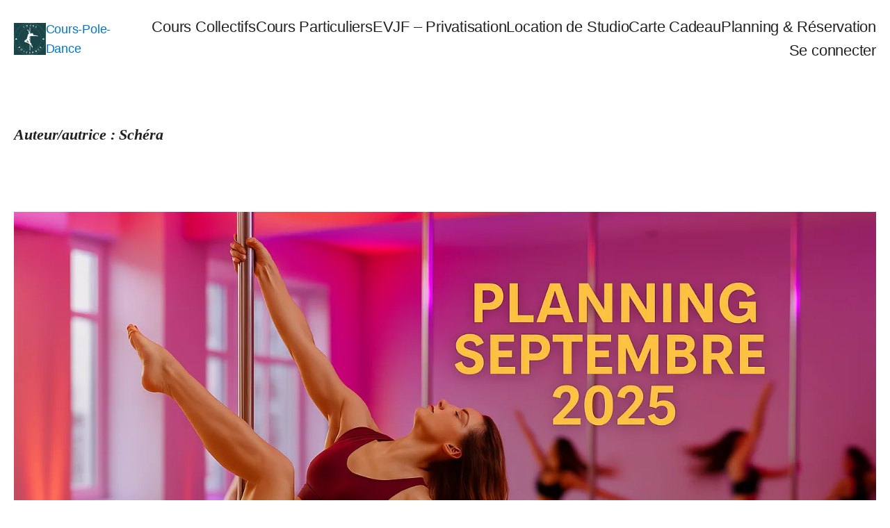

--- FILE ---
content_type: text/html; charset=UTF-8
request_url: https://www.cours-pole-dance.com/author/admincour/
body_size: 42177
content:
<!DOCTYPE html>
<html lang="fr-FR">
<head>
	<meta charset="UTF-8" />
	<meta name="viewport" content="width=device-width, initial-scale=1" />
<meta name='robots' content='max-image-preview:large' />
<!-- Google tag (gtag.js) consent mode dataLayer added by Site Kit -->

<!-- End Google tag (gtag.js) consent mode dataLayer added by Site Kit -->
<title>Schéra &#8211; Cours-Pole-Dance</title>
<link rel='dns-prefetch' href='//www.googletagmanager.com' />
<link rel="alternate" type="application/rss+xml" title="Cours-Pole-Dance &raquo; Flux" href="https://www.cours-pole-dance.com/feed/" />
<link rel="alternate" type="application/rss+xml" title="Cours-Pole-Dance &raquo; Flux des commentaires" href="https://www.cours-pole-dance.com/comments/feed/" />
<link rel="alternate" type="application/rss+xml" title="Cours-Pole-Dance &raquo; Flux des articles écrits par Schéra" href="https://www.cours-pole-dance.com/author/admincour/feed/" />
<link rel='stylesheet' id='all-css-729c8427c8c52eb3176348695b73353d' href='https://www.cours-pole-dance.com/_jb_static/??386e485c6f' type='text/css' media='all' />
<style id='wp-img-auto-sizes-contain-inline-css'>
img:is([sizes=auto i],[sizes^="auto," i]){contain-intrinsic-size:3000px 1500px}
/*# sourceURL=wp-img-auto-sizes-contain-inline-css */
</style>
<style id='wp-block-site-logo-inline-css'>
.wp-block-site-logo{box-sizing:border-box;line-height:0}.wp-block-site-logo a{display:inline-block;line-height:0}.wp-block-site-logo.is-default-size img{height:auto;width:120px}.wp-block-site-logo img{height:auto;max-width:100%}.wp-block-site-logo a,.wp-block-site-logo img{border-radius:inherit}.wp-block-site-logo.aligncenter{margin-left:auto;margin-right:auto;text-align:center}:root :where(.wp-block-site-logo.is-style-rounded){border-radius:9999px}
/*# sourceURL=https://www.cours-pole-dance.com/wp-includes/blocks/site-logo/style.min.css */
</style>
<style id='wp-block-site-title-inline-css'>
.wp-block-site-title{box-sizing:border-box}.wp-block-site-title :where(a){color:inherit;font-family:inherit;font-size:inherit;font-style:inherit;font-weight:inherit;letter-spacing:inherit;line-height:inherit;text-decoration:inherit}
/*# sourceURL=https://www.cours-pole-dance.com/wp-includes/blocks/site-title/style.min.css */
</style>
<style id='wp-block-navigation-link-inline-css'>
.wp-block-navigation .wp-block-navigation-item__label{overflow-wrap:break-word}.wp-block-navigation .wp-block-navigation-item__description{display:none}.link-ui-tools{outline:1px solid #f0f0f0;padding:8px}.link-ui-block-inserter{padding-top:8px}.link-ui-block-inserter__back{margin-left:8px;text-transform:uppercase}
/*# sourceURL=https://www.cours-pole-dance.com/wp-includes/blocks/navigation-link/style.min.css */
</style>
<style id='wp-block-group-inline-css'>
.wp-block-group{box-sizing:border-box}:where(.wp-block-group.wp-block-group-is-layout-constrained){position:relative}
/*# sourceURL=https://www.cours-pole-dance.com/wp-includes/blocks/group/style.min.css */
</style>
<style id='wp-block-query-title-inline-css'>
.wp-block-query-title{box-sizing:border-box}
/*# sourceURL=https://www.cours-pole-dance.com/wp-includes/blocks/query-title/style.min.css */
</style>
<style id='wp-block-post-featured-image-inline-css'>
.wp-block-post-featured-image{margin-left:0;margin-right:0}.wp-block-post-featured-image a{display:block;height:100%}.wp-block-post-featured-image :where(img){box-sizing:border-box;height:auto;max-width:100%;vertical-align:bottom;width:100%}.wp-block-post-featured-image.alignfull img,.wp-block-post-featured-image.alignwide img{width:100%}.wp-block-post-featured-image .wp-block-post-featured-image__overlay.has-background-dim{background-color:#000;inset:0;position:absolute}.wp-block-post-featured-image{position:relative}.wp-block-post-featured-image .wp-block-post-featured-image__overlay.has-background-gradient{background-color:initial}.wp-block-post-featured-image .wp-block-post-featured-image__overlay.has-background-dim-0{opacity:0}.wp-block-post-featured-image .wp-block-post-featured-image__overlay.has-background-dim-10{opacity:.1}.wp-block-post-featured-image .wp-block-post-featured-image__overlay.has-background-dim-20{opacity:.2}.wp-block-post-featured-image .wp-block-post-featured-image__overlay.has-background-dim-30{opacity:.3}.wp-block-post-featured-image .wp-block-post-featured-image__overlay.has-background-dim-40{opacity:.4}.wp-block-post-featured-image .wp-block-post-featured-image__overlay.has-background-dim-50{opacity:.5}.wp-block-post-featured-image .wp-block-post-featured-image__overlay.has-background-dim-60{opacity:.6}.wp-block-post-featured-image .wp-block-post-featured-image__overlay.has-background-dim-70{opacity:.7}.wp-block-post-featured-image .wp-block-post-featured-image__overlay.has-background-dim-80{opacity:.8}.wp-block-post-featured-image .wp-block-post-featured-image__overlay.has-background-dim-90{opacity:.9}.wp-block-post-featured-image .wp-block-post-featured-image__overlay.has-background-dim-100{opacity:1}.wp-block-post-featured-image:where(.alignleft,.alignright){width:100%}
/*# sourceURL=https://www.cours-pole-dance.com/wp-includes/blocks/post-featured-image/style.min.css */
</style>
<style id='wp-block-post-title-inline-css'>
.wp-block-post-title{box-sizing:border-box;word-break:break-word}.wp-block-post-title :where(a){display:inline-block;font-family:inherit;font-size:inherit;font-style:inherit;font-weight:inherit;letter-spacing:inherit;line-height:inherit;text-decoration:inherit}
/*# sourceURL=https://www.cours-pole-dance.com/wp-includes/blocks/post-title/style.min.css */
</style>
<style id='wp-block-separator-inline-css'>
@charset "UTF-8";.wp-block-separator{border:none;border-top:2px solid}:root :where(.wp-block-separator.is-style-dots){height:auto;line-height:1;text-align:center}:root :where(.wp-block-separator.is-style-dots):before{color:currentColor;content:"···";font-family:serif;font-size:1.5em;letter-spacing:2em;padding-left:2em}.wp-block-separator.is-style-dots{background:none!important;border:none!important}
/*# sourceURL=https://www.cours-pole-dance.com/wp-includes/blocks/separator/style.min.css */
</style>
<style id='wp-block-heading-inline-css'>
h1:where(.wp-block-heading).has-background,h2:where(.wp-block-heading).has-background,h3:where(.wp-block-heading).has-background,h4:where(.wp-block-heading).has-background,h5:where(.wp-block-heading).has-background,h6:where(.wp-block-heading).has-background{padding:1.25em 2.375em}h1.has-text-align-left[style*=writing-mode]:where([style*=vertical-lr]),h1.has-text-align-right[style*=writing-mode]:where([style*=vertical-rl]),h2.has-text-align-left[style*=writing-mode]:where([style*=vertical-lr]),h2.has-text-align-right[style*=writing-mode]:where([style*=vertical-rl]),h3.has-text-align-left[style*=writing-mode]:where([style*=vertical-lr]),h3.has-text-align-right[style*=writing-mode]:where([style*=vertical-rl]),h4.has-text-align-left[style*=writing-mode]:where([style*=vertical-lr]),h4.has-text-align-right[style*=writing-mode]:where([style*=vertical-rl]),h5.has-text-align-left[style*=writing-mode]:where([style*=vertical-lr]),h5.has-text-align-right[style*=writing-mode]:where([style*=vertical-rl]),h6.has-text-align-left[style*=writing-mode]:where([style*=vertical-lr]),h6.has-text-align-right[style*=writing-mode]:where([style*=vertical-rl]){rotate:180deg}
/*# sourceURL=https://www.cours-pole-dance.com/wp-includes/blocks/heading/style.min.css */
</style>
<style id='wp-block-paragraph-inline-css'>
.is-small-text{font-size:.875em}.is-regular-text{font-size:1em}.is-large-text{font-size:2.25em}.is-larger-text{font-size:3em}.has-drop-cap:not(:focus):first-letter{float:left;font-size:8.4em;font-style:normal;font-weight:100;line-height:.68;margin:.05em .1em 0 0;text-transform:uppercase}body.rtl .has-drop-cap:not(:focus):first-letter{float:none;margin-left:.1em}p.has-drop-cap.has-background{overflow:hidden}:root :where(p.has-background){padding:1.25em 2.375em}:where(p.has-text-color:not(.has-link-color)) a{color:inherit}p.has-text-align-left[style*="writing-mode:vertical-lr"],p.has-text-align-right[style*="writing-mode:vertical-rl"]{rotate:180deg}
/*# sourceURL=https://www.cours-pole-dance.com/wp-includes/blocks/paragraph/style.min.css */
</style>
<style id='wp-block-list-inline-css'>
ol,ul{box-sizing:border-box}:root :where(.wp-block-list.has-background){padding:1.25em 2.375em}

				ul.is-style-checkmark-list {
					list-style-type: "\2713";
				}

				ul.is-style-checkmark-list li {
					padding-inline-start: 1ch;
				}
/*# sourceURL=wp-block-list-inline-css */
</style>
<style id='wp-block-table-inline-css'>
.wp-block-table{overflow-x:auto}.wp-block-table table{border-collapse:collapse;width:100%}.wp-block-table thead{border-bottom:3px solid}.wp-block-table tfoot{border-top:3px solid}.wp-block-table td,.wp-block-table th{border:1px solid;padding:.5em}.wp-block-table .has-fixed-layout{table-layout:fixed;width:100%}.wp-block-table .has-fixed-layout td,.wp-block-table .has-fixed-layout th{word-break:break-word}.wp-block-table.aligncenter,.wp-block-table.alignleft,.wp-block-table.alignright{display:table;width:auto}.wp-block-table.aligncenter td,.wp-block-table.aligncenter th,.wp-block-table.alignleft td,.wp-block-table.alignleft th,.wp-block-table.alignright td,.wp-block-table.alignright th{word-break:break-word}.wp-block-table .has-subtle-light-gray-background-color{background-color:#f3f4f5}.wp-block-table .has-subtle-pale-green-background-color{background-color:#e9fbe5}.wp-block-table .has-subtle-pale-blue-background-color{background-color:#e7f5fe}.wp-block-table .has-subtle-pale-pink-background-color{background-color:#fcf0ef}.wp-block-table.is-style-stripes{background-color:initial;border-collapse:inherit;border-spacing:0}.wp-block-table.is-style-stripes tbody tr:nth-child(odd){background-color:#f0f0f0}.wp-block-table.is-style-stripes.has-subtle-light-gray-background-color tbody tr:nth-child(odd){background-color:#f3f4f5}.wp-block-table.is-style-stripes.has-subtle-pale-green-background-color tbody tr:nth-child(odd){background-color:#e9fbe5}.wp-block-table.is-style-stripes.has-subtle-pale-blue-background-color tbody tr:nth-child(odd){background-color:#e7f5fe}.wp-block-table.is-style-stripes.has-subtle-pale-pink-background-color tbody tr:nth-child(odd){background-color:#fcf0ef}.wp-block-table.is-style-stripes td,.wp-block-table.is-style-stripes th{border-color:#0000}.wp-block-table.is-style-stripes{border-bottom:1px solid #f0f0f0}.wp-block-table .has-border-color td,.wp-block-table .has-border-color th,.wp-block-table .has-border-color tr,.wp-block-table .has-border-color>*{border-color:inherit}.wp-block-table table[style*=border-top-color] tr:first-child,.wp-block-table table[style*=border-top-color] tr:first-child td,.wp-block-table table[style*=border-top-color] tr:first-child th,.wp-block-table table[style*=border-top-color]>*,.wp-block-table table[style*=border-top-color]>* td,.wp-block-table table[style*=border-top-color]>* th{border-top-color:inherit}.wp-block-table table[style*=border-top-color] tr:not(:first-child){border-top-color:initial}.wp-block-table table[style*=border-right-color] td:last-child,.wp-block-table table[style*=border-right-color] th,.wp-block-table table[style*=border-right-color] tr,.wp-block-table table[style*=border-right-color]>*{border-right-color:inherit}.wp-block-table table[style*=border-bottom-color] tr:last-child,.wp-block-table table[style*=border-bottom-color] tr:last-child td,.wp-block-table table[style*=border-bottom-color] tr:last-child th,.wp-block-table table[style*=border-bottom-color]>*,.wp-block-table table[style*=border-bottom-color]>* td,.wp-block-table table[style*=border-bottom-color]>* th{border-bottom-color:inherit}.wp-block-table table[style*=border-bottom-color] tr:not(:last-child){border-bottom-color:initial}.wp-block-table table[style*=border-left-color] td:first-child,.wp-block-table table[style*=border-left-color] th,.wp-block-table table[style*=border-left-color] tr,.wp-block-table table[style*=border-left-color]>*{border-left-color:inherit}.wp-block-table table[style*=border-style] td,.wp-block-table table[style*=border-style] th,.wp-block-table table[style*=border-style] tr,.wp-block-table table[style*=border-style]>*{border-style:inherit}.wp-block-table table[style*=border-width] td,.wp-block-table table[style*=border-width] th,.wp-block-table table[style*=border-width] tr,.wp-block-table table[style*=border-width]>*{border-style:inherit;border-width:inherit}
/*# sourceURL=https://www.cours-pole-dance.com/wp-includes/blocks/table/style.min.css */
</style>
<style id='wp-block-button-inline-css'>
.wp-block-button__link{align-content:center;box-sizing:border-box;cursor:pointer;display:inline-block;height:100%;text-align:center;word-break:break-word}.wp-block-button__link.aligncenter{text-align:center}.wp-block-button__link.alignright{text-align:right}:where(.wp-block-button__link){border-radius:9999px;box-shadow:none;padding:calc(.667em + 2px) calc(1.333em + 2px);text-decoration:none}.wp-block-button[style*=text-decoration] .wp-block-button__link{text-decoration:inherit}.wp-block-buttons>.wp-block-button.has-custom-width{max-width:none}.wp-block-buttons>.wp-block-button.has-custom-width .wp-block-button__link{width:100%}.wp-block-buttons>.wp-block-button.has-custom-font-size .wp-block-button__link{font-size:inherit}.wp-block-buttons>.wp-block-button.wp-block-button__width-25{width:calc(25% - var(--wp--style--block-gap, .5em)*.75)}.wp-block-buttons>.wp-block-button.wp-block-button__width-50{width:calc(50% - var(--wp--style--block-gap, .5em)*.5)}.wp-block-buttons>.wp-block-button.wp-block-button__width-75{width:calc(75% - var(--wp--style--block-gap, .5em)*.25)}.wp-block-buttons>.wp-block-button.wp-block-button__width-100{flex-basis:100%;width:100%}.wp-block-buttons.is-vertical>.wp-block-button.wp-block-button__width-25{width:25%}.wp-block-buttons.is-vertical>.wp-block-button.wp-block-button__width-50{width:50%}.wp-block-buttons.is-vertical>.wp-block-button.wp-block-button__width-75{width:75%}.wp-block-button.is-style-squared,.wp-block-button__link.wp-block-button.is-style-squared{border-radius:0}.wp-block-button.no-border-radius,.wp-block-button__link.no-border-radius{border-radius:0!important}:root :where(.wp-block-button .wp-block-button__link.is-style-outline),:root :where(.wp-block-button.is-style-outline>.wp-block-button__link){border:2px solid;padding:.667em 1.333em}:root :where(.wp-block-button .wp-block-button__link.is-style-outline:not(.has-text-color)),:root :where(.wp-block-button.is-style-outline>.wp-block-button__link:not(.has-text-color)){color:currentColor}:root :where(.wp-block-button .wp-block-button__link.is-style-outline:not(.has-background)),:root :where(.wp-block-button.is-style-outline>.wp-block-button__link:not(.has-background)){background-color:initial;background-image:none}
/*# sourceURL=https://www.cours-pole-dance.com/wp-includes/blocks/button/style.min.css */
</style>
<style id='wp-block-buttons-inline-css'>
.wp-block-buttons{box-sizing:border-box}.wp-block-buttons.is-vertical{flex-direction:column}.wp-block-buttons.is-vertical>.wp-block-button:last-child{margin-bottom:0}.wp-block-buttons>.wp-block-button{display:inline-block;margin:0}.wp-block-buttons.is-content-justification-left{justify-content:flex-start}.wp-block-buttons.is-content-justification-left.is-vertical{align-items:flex-start}.wp-block-buttons.is-content-justification-center{justify-content:center}.wp-block-buttons.is-content-justification-center.is-vertical{align-items:center}.wp-block-buttons.is-content-justification-right{justify-content:flex-end}.wp-block-buttons.is-content-justification-right.is-vertical{align-items:flex-end}.wp-block-buttons.is-content-justification-space-between{justify-content:space-between}.wp-block-buttons.aligncenter{text-align:center}.wp-block-buttons:not(.is-content-justification-space-between,.is-content-justification-right,.is-content-justification-left,.is-content-justification-center) .wp-block-button.aligncenter{margin-left:auto;margin-right:auto;width:100%}.wp-block-buttons[style*=text-decoration] .wp-block-button,.wp-block-buttons[style*=text-decoration] .wp-block-button__link{text-decoration:inherit}.wp-block-buttons.has-custom-font-size .wp-block-button__link{font-size:inherit}.wp-block-buttons .wp-block-button__link{width:100%}.wp-block-button.aligncenter{text-align:center}
/*# sourceURL=https://www.cours-pole-dance.com/wp-includes/blocks/buttons/style.min.css */
</style>
<style id='wp-block-post-content-inline-css'>
.wp-block-post-content{display:flow-root}
/*# sourceURL=https://www.cours-pole-dance.com/wp-includes/blocks/post-content/style.min.css */
</style>
<style id='wp-block-post-date-inline-css'>
.wp-block-post-date{box-sizing:border-box}
/*# sourceURL=https://www.cours-pole-dance.com/wp-includes/blocks/post-date/style.min.css */
</style>
<style id='wp-block-quote-inline-css'>
.wp-block-quote{box-sizing:border-box;overflow-wrap:break-word}.wp-block-quote.is-large:where(:not(.is-style-plain)),.wp-block-quote.is-style-large:where(:not(.is-style-plain)){margin-bottom:1em;padding:0 1em}.wp-block-quote.is-large:where(:not(.is-style-plain)) p,.wp-block-quote.is-style-large:where(:not(.is-style-plain)) p{font-size:1.5em;font-style:italic;line-height:1.6}.wp-block-quote.is-large:where(:not(.is-style-plain)) cite,.wp-block-quote.is-large:where(:not(.is-style-plain)) footer,.wp-block-quote.is-style-large:where(:not(.is-style-plain)) cite,.wp-block-quote.is-style-large:where(:not(.is-style-plain)) footer{font-size:1.125em;text-align:right}.wp-block-quote>cite{display:block}
/*# sourceURL=https://www.cours-pole-dance.com/wp-includes/blocks/quote/style.min.css */
</style>
<style id='wp-block-image-inline-css'>
.wp-block-image>a,.wp-block-image>figure>a{display:inline-block}.wp-block-image img{box-sizing:border-box;height:auto;max-width:100%;vertical-align:bottom}@media not (prefers-reduced-motion){.wp-block-image img.hide{visibility:hidden}.wp-block-image img.show{animation:show-content-image .4s}}.wp-block-image[style*=border-radius] img,.wp-block-image[style*=border-radius]>a{border-radius:inherit}.wp-block-image.has-custom-border img{box-sizing:border-box}.wp-block-image.aligncenter{text-align:center}.wp-block-image.alignfull>a,.wp-block-image.alignwide>a{width:100%}.wp-block-image.alignfull img,.wp-block-image.alignwide img{height:auto;width:100%}.wp-block-image .aligncenter,.wp-block-image .alignleft,.wp-block-image .alignright,.wp-block-image.aligncenter,.wp-block-image.alignleft,.wp-block-image.alignright{display:table}.wp-block-image .aligncenter>figcaption,.wp-block-image .alignleft>figcaption,.wp-block-image .alignright>figcaption,.wp-block-image.aligncenter>figcaption,.wp-block-image.alignleft>figcaption,.wp-block-image.alignright>figcaption{caption-side:bottom;display:table-caption}.wp-block-image .alignleft{float:left;margin:.5em 1em .5em 0}.wp-block-image .alignright{float:right;margin:.5em 0 .5em 1em}.wp-block-image .aligncenter{margin-left:auto;margin-right:auto}.wp-block-image :where(figcaption){margin-bottom:1em;margin-top:.5em}.wp-block-image.is-style-circle-mask img{border-radius:9999px}@supports ((-webkit-mask-image:none) or (mask-image:none)) or (-webkit-mask-image:none){.wp-block-image.is-style-circle-mask img{border-radius:0;-webkit-mask-image:url('data:image/svg+xml;utf8,<svg viewBox="0 0 100 100" xmlns="http://www.w3.org/2000/svg"><circle cx="50" cy="50" r="50"/></svg>');mask-image:url('data:image/svg+xml;utf8,<svg viewBox="0 0 100 100" xmlns="http://www.w3.org/2000/svg"><circle cx="50" cy="50" r="50"/></svg>');mask-mode:alpha;-webkit-mask-position:center;mask-position:center;-webkit-mask-repeat:no-repeat;mask-repeat:no-repeat;-webkit-mask-size:contain;mask-size:contain}}:root :where(.wp-block-image.is-style-rounded img,.wp-block-image .is-style-rounded img){border-radius:9999px}.wp-block-image figure{margin:0}.wp-lightbox-container{display:flex;flex-direction:column;position:relative}.wp-lightbox-container img{cursor:zoom-in}.wp-lightbox-container img:hover+button{opacity:1}.wp-lightbox-container button{align-items:center;backdrop-filter:blur(16px) saturate(180%);background-color:#5a5a5a40;border:none;border-radius:4px;cursor:zoom-in;display:flex;height:20px;justify-content:center;opacity:0;padding:0;position:absolute;right:16px;text-align:center;top:16px;width:20px;z-index:100}@media not (prefers-reduced-motion){.wp-lightbox-container button{transition:opacity .2s ease}}.wp-lightbox-container button:focus-visible{outline:3px auto #5a5a5a40;outline:3px auto -webkit-focus-ring-color;outline-offset:3px}.wp-lightbox-container button:hover{cursor:pointer;opacity:1}.wp-lightbox-container button:focus{opacity:1}.wp-lightbox-container button:focus,.wp-lightbox-container button:hover,.wp-lightbox-container button:not(:hover):not(:active):not(.has-background){background-color:#5a5a5a40;border:none}.wp-lightbox-overlay{box-sizing:border-box;cursor:zoom-out;height:100vh;left:0;overflow:hidden;position:fixed;top:0;visibility:hidden;width:100%;z-index:100000}.wp-lightbox-overlay .close-button{align-items:center;cursor:pointer;display:flex;justify-content:center;min-height:40px;min-width:40px;padding:0;position:absolute;right:calc(env(safe-area-inset-right) + 16px);top:calc(env(safe-area-inset-top) + 16px);z-index:5000000}.wp-lightbox-overlay .close-button:focus,.wp-lightbox-overlay .close-button:hover,.wp-lightbox-overlay .close-button:not(:hover):not(:active):not(.has-background){background:none;border:none}.wp-lightbox-overlay .lightbox-image-container{height:var(--wp--lightbox-container-height);left:50%;overflow:hidden;position:absolute;top:50%;transform:translate(-50%,-50%);transform-origin:top left;width:var(--wp--lightbox-container-width);z-index:9999999999}.wp-lightbox-overlay .wp-block-image{align-items:center;box-sizing:border-box;display:flex;height:100%;justify-content:center;margin:0;position:relative;transform-origin:0 0;width:100%;z-index:3000000}.wp-lightbox-overlay .wp-block-image img{height:var(--wp--lightbox-image-height);min-height:var(--wp--lightbox-image-height);min-width:var(--wp--lightbox-image-width);width:var(--wp--lightbox-image-width)}.wp-lightbox-overlay .wp-block-image figcaption{display:none}.wp-lightbox-overlay button{background:none;border:none}.wp-lightbox-overlay .scrim{background-color:#fff;height:100%;opacity:.9;position:absolute;width:100%;z-index:2000000}.wp-lightbox-overlay.active{visibility:visible}@media not (prefers-reduced-motion){.wp-lightbox-overlay.active{animation:turn-on-visibility .25s both}.wp-lightbox-overlay.active img{animation:turn-on-visibility .35s both}.wp-lightbox-overlay.show-closing-animation:not(.active){animation:turn-off-visibility .35s both}.wp-lightbox-overlay.show-closing-animation:not(.active) img{animation:turn-off-visibility .25s both}.wp-lightbox-overlay.zoom.active{animation:none;opacity:1;visibility:visible}.wp-lightbox-overlay.zoom.active .lightbox-image-container{animation:lightbox-zoom-in .4s}.wp-lightbox-overlay.zoom.active .lightbox-image-container img{animation:none}.wp-lightbox-overlay.zoom.active .scrim{animation:turn-on-visibility .4s forwards}.wp-lightbox-overlay.zoom.show-closing-animation:not(.active){animation:none}.wp-lightbox-overlay.zoom.show-closing-animation:not(.active) .lightbox-image-container{animation:lightbox-zoom-out .4s}.wp-lightbox-overlay.zoom.show-closing-animation:not(.active) .lightbox-image-container img{animation:none}.wp-lightbox-overlay.zoom.show-closing-animation:not(.active) .scrim{animation:turn-off-visibility .4s forwards}}@keyframes show-content-image{0%{visibility:hidden}99%{visibility:hidden}to{visibility:visible}}@keyframes turn-on-visibility{0%{opacity:0}to{opacity:1}}@keyframes turn-off-visibility{0%{opacity:1;visibility:visible}99%{opacity:0;visibility:visible}to{opacity:0;visibility:hidden}}@keyframes lightbox-zoom-in{0%{transform:translate(calc((-100vw + var(--wp--lightbox-scrollbar-width))/2 + var(--wp--lightbox-initial-left-position)),calc(-50vh + var(--wp--lightbox-initial-top-position))) scale(var(--wp--lightbox-scale))}to{transform:translate(-50%,-50%) scale(1)}}@keyframes lightbox-zoom-out{0%{transform:translate(-50%,-50%) scale(1);visibility:visible}99%{visibility:visible}to{transform:translate(calc((-100vw + var(--wp--lightbox-scrollbar-width))/2 + var(--wp--lightbox-initial-left-position)),calc(-50vh + var(--wp--lightbox-initial-top-position))) scale(var(--wp--lightbox-scale));visibility:hidden}}
/*# sourceURL=https://www.cours-pole-dance.com/wp-includes/blocks/image/style.min.css */
</style>
<style id='wp-block-spacer-inline-css'>
.wp-block-spacer{clear:both}
/*# sourceURL=https://www.cours-pole-dance.com/wp-includes/blocks/spacer/style.min.css */
</style>
<style id='wp-block-columns-inline-css'>
.wp-block-columns{box-sizing:border-box;display:flex;flex-wrap:wrap!important}@media (min-width:782px){.wp-block-columns{flex-wrap:nowrap!important}}.wp-block-columns{align-items:normal!important}.wp-block-columns.are-vertically-aligned-top{align-items:flex-start}.wp-block-columns.are-vertically-aligned-center{align-items:center}.wp-block-columns.are-vertically-aligned-bottom{align-items:flex-end}@media (max-width:781px){.wp-block-columns:not(.is-not-stacked-on-mobile)>.wp-block-column{flex-basis:100%!important}}@media (min-width:782px){.wp-block-columns:not(.is-not-stacked-on-mobile)>.wp-block-column{flex-basis:0;flex-grow:1}.wp-block-columns:not(.is-not-stacked-on-mobile)>.wp-block-column[style*=flex-basis]{flex-grow:0}}.wp-block-columns.is-not-stacked-on-mobile{flex-wrap:nowrap!important}.wp-block-columns.is-not-stacked-on-mobile>.wp-block-column{flex-basis:0;flex-grow:1}.wp-block-columns.is-not-stacked-on-mobile>.wp-block-column[style*=flex-basis]{flex-grow:0}:where(.wp-block-columns){margin-bottom:1.75em}:where(.wp-block-columns.has-background){padding:1.25em 2.375em}.wp-block-column{flex-grow:1;min-width:0;overflow-wrap:break-word;word-break:break-word}.wp-block-column.is-vertically-aligned-top{align-self:flex-start}.wp-block-column.is-vertically-aligned-center{align-self:center}.wp-block-column.is-vertically-aligned-bottom{align-self:flex-end}.wp-block-column.is-vertically-aligned-stretch{align-self:stretch}.wp-block-column.is-vertically-aligned-bottom,.wp-block-column.is-vertically-aligned-center,.wp-block-column.is-vertically-aligned-top{width:100%}
/*# sourceURL=https://www.cours-pole-dance.com/wp-includes/blocks/columns/style.min.css */
</style>
<style id='wp-block-embed-inline-css'>
.wp-block-embed.alignleft,.wp-block-embed.alignright,.wp-block[data-align=left]>[data-type="core/embed"],.wp-block[data-align=right]>[data-type="core/embed"]{max-width:360px;width:100%}.wp-block-embed.alignleft .wp-block-embed__wrapper,.wp-block-embed.alignright .wp-block-embed__wrapper,.wp-block[data-align=left]>[data-type="core/embed"] .wp-block-embed__wrapper,.wp-block[data-align=right]>[data-type="core/embed"] .wp-block-embed__wrapper{min-width:280px}.wp-block-cover .wp-block-embed{min-height:240px;min-width:320px}.wp-block-embed{overflow-wrap:break-word}.wp-block-embed :where(figcaption){margin-bottom:1em;margin-top:.5em}.wp-block-embed iframe{max-width:100%}.wp-block-embed__wrapper{position:relative}.wp-embed-responsive .wp-has-aspect-ratio .wp-block-embed__wrapper:before{content:"";display:block;padding-top:50%}.wp-embed-responsive .wp-has-aspect-ratio iframe{bottom:0;height:100%;left:0;position:absolute;right:0;top:0;width:100%}.wp-embed-responsive .wp-embed-aspect-21-9 .wp-block-embed__wrapper:before{padding-top:42.85%}.wp-embed-responsive .wp-embed-aspect-18-9 .wp-block-embed__wrapper:before{padding-top:50%}.wp-embed-responsive .wp-embed-aspect-16-9 .wp-block-embed__wrapper:before{padding-top:56.25%}.wp-embed-responsive .wp-embed-aspect-4-3 .wp-block-embed__wrapper:before{padding-top:75%}.wp-embed-responsive .wp-embed-aspect-1-1 .wp-block-embed__wrapper:before{padding-top:100%}.wp-embed-responsive .wp-embed-aspect-9-16 .wp-block-embed__wrapper:before{padding-top:177.77%}.wp-embed-responsive .wp-embed-aspect-1-2 .wp-block-embed__wrapper:before{padding-top:200%}
/*# sourceURL=https://www.cours-pole-dance.com/wp-includes/blocks/embed/style.min.css */
</style>
<style id='wp-block-post-template-inline-css'>
.wp-block-post-template{box-sizing:border-box;list-style:none;margin-bottom:0;margin-top:0;max-width:100%;padding:0}.wp-block-post-template.is-flex-container{display:flex;flex-direction:row;flex-wrap:wrap;gap:1.25em}.wp-block-post-template.is-flex-container>li{margin:0;width:100%}@media (min-width:600px){.wp-block-post-template.is-flex-container.is-flex-container.columns-2>li{width:calc(50% - .625em)}.wp-block-post-template.is-flex-container.is-flex-container.columns-3>li{width:calc(33.33333% - .83333em)}.wp-block-post-template.is-flex-container.is-flex-container.columns-4>li{width:calc(25% - .9375em)}.wp-block-post-template.is-flex-container.is-flex-container.columns-5>li{width:calc(20% - 1em)}.wp-block-post-template.is-flex-container.is-flex-container.columns-6>li{width:calc(16.66667% - 1.04167em)}}@media (max-width:600px){.wp-block-post-template-is-layout-grid.wp-block-post-template-is-layout-grid.wp-block-post-template-is-layout-grid.wp-block-post-template-is-layout-grid{grid-template-columns:1fr}}.wp-block-post-template-is-layout-constrained>li>.alignright,.wp-block-post-template-is-layout-flow>li>.alignright{float:right;margin-inline-end:0;margin-inline-start:2em}.wp-block-post-template-is-layout-constrained>li>.alignleft,.wp-block-post-template-is-layout-flow>li>.alignleft{float:left;margin-inline-end:2em;margin-inline-start:0}.wp-block-post-template-is-layout-constrained>li>.aligncenter,.wp-block-post-template-is-layout-flow>li>.aligncenter{margin-inline-end:auto;margin-inline-start:auto}
/*# sourceURL=https://www.cours-pole-dance.com/wp-includes/blocks/post-template/style.min.css */
</style>
<style id='wp-block-site-tagline-inline-css'>
.wp-block-site-tagline{box-sizing:border-box}
/*# sourceURL=https://www.cours-pole-dance.com/wp-includes/blocks/site-tagline/style.min.css */
</style>
<style id='wp-block-library-inline-css'>
:root{--wp-block-synced-color:#7a00df;--wp-block-synced-color--rgb:122,0,223;--wp-bound-block-color:var(--wp-block-synced-color);--wp-editor-canvas-background:#ddd;--wp-admin-theme-color:#007cba;--wp-admin-theme-color--rgb:0,124,186;--wp-admin-theme-color-darker-10:#006ba1;--wp-admin-theme-color-darker-10--rgb:0,107,160.5;--wp-admin-theme-color-darker-20:#005a87;--wp-admin-theme-color-darker-20--rgb:0,90,135;--wp-admin-border-width-focus:2px}@media (min-resolution:192dpi){:root{--wp-admin-border-width-focus:1.5px}}.wp-element-button{cursor:pointer}:root .has-very-light-gray-background-color{background-color:#eee}:root .has-very-dark-gray-background-color{background-color:#313131}:root .has-very-light-gray-color{color:#eee}:root .has-very-dark-gray-color{color:#313131}:root .has-vivid-green-cyan-to-vivid-cyan-blue-gradient-background{background:linear-gradient(135deg,#00d084,#0693e3)}:root .has-purple-crush-gradient-background{background:linear-gradient(135deg,#34e2e4,#4721fb 50%,#ab1dfe)}:root .has-hazy-dawn-gradient-background{background:linear-gradient(135deg,#faaca8,#dad0ec)}:root .has-subdued-olive-gradient-background{background:linear-gradient(135deg,#fafae1,#67a671)}:root .has-atomic-cream-gradient-background{background:linear-gradient(135deg,#fdd79a,#004a59)}:root .has-nightshade-gradient-background{background:linear-gradient(135deg,#330968,#31cdcf)}:root .has-midnight-gradient-background{background:linear-gradient(135deg,#020381,#2874fc)}:root{--wp--preset--font-size--normal:16px;--wp--preset--font-size--huge:42px}.has-regular-font-size{font-size:1em}.has-larger-font-size{font-size:2.625em}.has-normal-font-size{font-size:var(--wp--preset--font-size--normal)}.has-huge-font-size{font-size:var(--wp--preset--font-size--huge)}.has-text-align-center{text-align:center}.has-text-align-left{text-align:left}.has-text-align-right{text-align:right}.has-fit-text{white-space:nowrap!important}#end-resizable-editor-section{display:none}.aligncenter{clear:both}.items-justified-left{justify-content:flex-start}.items-justified-center{justify-content:center}.items-justified-right{justify-content:flex-end}.items-justified-space-between{justify-content:space-between}.screen-reader-text{border:0;clip-path:inset(50%);height:1px;margin:-1px;overflow:hidden;padding:0;position:absolute;width:1px;word-wrap:normal!important}.screen-reader-text:focus{background-color:#ddd;clip-path:none;color:#444;display:block;font-size:1em;height:auto;left:5px;line-height:normal;padding:15px 23px 14px;text-decoration:none;top:5px;width:auto;z-index:100000}html :where(.has-border-color){border-style:solid}html :where([style*=border-top-color]){border-top-style:solid}html :where([style*=border-right-color]){border-right-style:solid}html :where([style*=border-bottom-color]){border-bottom-style:solid}html :where([style*=border-left-color]){border-left-style:solid}html :where([style*=border-width]){border-style:solid}html :where([style*=border-top-width]){border-top-style:solid}html :where([style*=border-right-width]){border-right-style:solid}html :where([style*=border-bottom-width]){border-bottom-style:solid}html :where([style*=border-left-width]){border-left-style:solid}html :where(img[class*=wp-image-]){height:auto;max-width:100%}:where(figure){margin:0 0 1em}html :where(.is-position-sticky){--wp-admin--admin-bar--position-offset:var(--wp-admin--admin-bar--height,0px)}@media screen and (max-width:600px){html :where(.is-position-sticky){--wp-admin--admin-bar--position-offset:0px}}
/*# sourceURL=/wp-includes/css/dist/block-library/common.min.css */
</style>
<style id='global-styles-inline-css'>
:root{--wp--preset--aspect-ratio--square: 1;--wp--preset--aspect-ratio--4-3: 4/3;--wp--preset--aspect-ratio--3-4: 3/4;--wp--preset--aspect-ratio--3-2: 3/2;--wp--preset--aspect-ratio--2-3: 2/3;--wp--preset--aspect-ratio--16-9: 16/9;--wp--preset--aspect-ratio--9-16: 9/16;--wp--preset--color--black: #000000;--wp--preset--color--cyan-bluish-gray: #abb8c3;--wp--preset--color--white: #ffffff;--wp--preset--color--pale-pink: #f78da7;--wp--preset--color--vivid-red: #cf2e2e;--wp--preset--color--luminous-vivid-orange: #ff6900;--wp--preset--color--luminous-vivid-amber: #fcb900;--wp--preset--color--light-green-cyan: #7bdcb5;--wp--preset--color--vivid-green-cyan: #00d084;--wp--preset--color--pale-cyan-blue: #8ed1fc;--wp--preset--color--vivid-cyan-blue: #0693e3;--wp--preset--color--vivid-purple: #9b51e0;--wp--preset--color--base: #FFFFFF;--wp--preset--color--contrast: #111111;--wp--preset--color--accent-1: #FFEE58;--wp--preset--color--accent-2: #F6CFF4;--wp--preset--color--accent-3: #503AA8;--wp--preset--color--accent-4: #686868;--wp--preset--color--accent-5: #FBFAF3;--wp--preset--color--accent-6: color-mix(in srgb, currentColor 20%, transparent);--wp--preset--gradient--vivid-cyan-blue-to-vivid-purple: linear-gradient(135deg,rgb(6,147,227) 0%,rgb(155,81,224) 100%);--wp--preset--gradient--light-green-cyan-to-vivid-green-cyan: linear-gradient(135deg,rgb(122,220,180) 0%,rgb(0,208,130) 100%);--wp--preset--gradient--luminous-vivid-amber-to-luminous-vivid-orange: linear-gradient(135deg,rgb(252,185,0) 0%,rgb(255,105,0) 100%);--wp--preset--gradient--luminous-vivid-orange-to-vivid-red: linear-gradient(135deg,rgb(255,105,0) 0%,rgb(207,46,46) 100%);--wp--preset--gradient--very-light-gray-to-cyan-bluish-gray: linear-gradient(135deg,rgb(238,238,238) 0%,rgb(169,184,195) 100%);--wp--preset--gradient--cool-to-warm-spectrum: linear-gradient(135deg,rgb(74,234,220) 0%,rgb(151,120,209) 20%,rgb(207,42,186) 40%,rgb(238,44,130) 60%,rgb(251,105,98) 80%,rgb(254,248,76) 100%);--wp--preset--gradient--blush-light-purple: linear-gradient(135deg,rgb(255,206,236) 0%,rgb(152,150,240) 100%);--wp--preset--gradient--blush-bordeaux: linear-gradient(135deg,rgb(254,205,165) 0%,rgb(254,45,45) 50%,rgb(107,0,62) 100%);--wp--preset--gradient--luminous-dusk: linear-gradient(135deg,rgb(255,203,112) 0%,rgb(199,81,192) 50%,rgb(65,88,208) 100%);--wp--preset--gradient--pale-ocean: linear-gradient(135deg,rgb(255,245,203) 0%,rgb(182,227,212) 50%,rgb(51,167,181) 100%);--wp--preset--gradient--electric-grass: linear-gradient(135deg,rgb(202,248,128) 0%,rgb(113,206,126) 100%);--wp--preset--gradient--midnight: linear-gradient(135deg,rgb(2,3,129) 0%,rgb(40,116,252) 100%);--wp--preset--font-size--small: 0.875rem;--wp--preset--font-size--medium: clamp(1rem, 1rem + ((1vw - 0.2rem) * 0.196), 1.125rem);--wp--preset--font-size--large: clamp(1.125rem, 1.125rem + ((1vw - 0.2rem) * 0.392), 1.375rem);--wp--preset--font-size--x-large: clamp(1.4rem, 1.4rem + ((1vw - 0.2rem) * 0.627), 1.8rem);--wp--preset--font-size--xx-large: clamp(2rem, 2rem + ((1vw - 0.2rem) * 0.941), 2.6rem);--wp--preset--spacing--20: 10px;--wp--preset--spacing--30: 20px;--wp--preset--spacing--40: 30px;--wp--preset--spacing--50: clamp(30px, 5vw, 50px);--wp--preset--spacing--60: clamp(30px, 7vw, 70px);--wp--preset--spacing--70: clamp(50px, 7vw, 90px);--wp--preset--spacing--80: clamp(70px, 10vw, 140px);--wp--preset--shadow--natural: 6px 6px 9px rgba(0, 0, 0, 0.2);--wp--preset--shadow--deep: 12px 12px 50px rgba(0, 0, 0, 0.4);--wp--preset--shadow--sharp: 6px 6px 0px rgba(0, 0, 0, 0.2);--wp--preset--shadow--outlined: 6px 6px 0px -3px rgb(255, 255, 255), 6px 6px rgb(0, 0, 0);--wp--preset--shadow--crisp: 6px 6px 0px rgb(0, 0, 0);}:root { --wp--style--global--content-size: 700px;--wp--style--global--wide-size: 1340px; }:where(body) { margin: 0; }.wp-site-blocks { padding-top: var(--wp--style--root--padding-top); padding-bottom: var(--wp--style--root--padding-bottom); }.has-global-padding { padding-right: var(--wp--style--root--padding-right); padding-left: var(--wp--style--root--padding-left); }.has-global-padding > .alignfull { margin-right: calc(var(--wp--style--root--padding-right) * -1); margin-left: calc(var(--wp--style--root--padding-left) * -1); }.has-global-padding :where(:not(.alignfull.is-layout-flow) > .has-global-padding:not(.wp-block-block, .alignfull)) { padding-right: 0; padding-left: 0; }.has-global-padding :where(:not(.alignfull.is-layout-flow) > .has-global-padding:not(.wp-block-block, .alignfull)) > .alignfull { margin-left: 0; margin-right: 0; }.wp-site-blocks > .alignleft { float: left; margin-right: 2em; }.wp-site-blocks > .alignright { float: right; margin-left: 2em; }.wp-site-blocks > .aligncenter { justify-content: center; margin-left: auto; margin-right: auto; }:where(.wp-site-blocks) > * { margin-block-start: 1.2rem; margin-block-end: 0; }:where(.wp-site-blocks) > :first-child { margin-block-start: 0; }:where(.wp-site-blocks) > :last-child { margin-block-end: 0; }:root { --wp--style--block-gap: 1.2rem; }:root :where(.is-layout-flow) > :first-child{margin-block-start: 0;}:root :where(.is-layout-flow) > :last-child{margin-block-end: 0;}:root :where(.is-layout-flow) > *{margin-block-start: 1.2rem;margin-block-end: 0;}:root :where(.is-layout-constrained) > :first-child{margin-block-start: 0;}:root :where(.is-layout-constrained) > :last-child{margin-block-end: 0;}:root :where(.is-layout-constrained) > *{margin-block-start: 1.2rem;margin-block-end: 0;}:root :where(.is-layout-flex){gap: 1.2rem;}:root :where(.is-layout-grid){gap: 1.2rem;}.is-layout-flow > .alignleft{float: left;margin-inline-start: 0;margin-inline-end: 2em;}.is-layout-flow > .alignright{float: right;margin-inline-start: 2em;margin-inline-end: 0;}.is-layout-flow > .aligncenter{margin-left: auto !important;margin-right: auto !important;}.is-layout-constrained > .alignleft{float: left;margin-inline-start: 0;margin-inline-end: 2em;}.is-layout-constrained > .alignright{float: right;margin-inline-start: 2em;margin-inline-end: 0;}.is-layout-constrained > .aligncenter{margin-left: auto !important;margin-right: auto !important;}.is-layout-constrained > :where(:not(.alignleft):not(.alignright):not(.alignfull)){max-width: var(--wp--style--global--content-size);margin-left: auto !important;margin-right: auto !important;}.is-layout-constrained > .alignwide{max-width: var(--wp--style--global--wide-size);}body .is-layout-flex{display: flex;}.is-layout-flex{flex-wrap: wrap;align-items: center;}.is-layout-flex > :is(*, div){margin: 0;}body .is-layout-grid{display: grid;}.is-layout-grid > :is(*, div){margin: 0;}body{background-color: var(--wp--preset--color--base);color: var(--wp--preset--color--contrast);font-family: var(--wp--preset--font-family--ysabeau-office);font-size: var(--wp--preset--font-size--large);font-weight: 300;letter-spacing: -0.22px;line-height: 1.5;--wp--style--root--padding-top: 0px;--wp--style--root--padding-right: var(--wp--preset--spacing--30);--wp--style--root--padding-bottom: 0px;--wp--style--root--padding-left: var(--wp--preset--spacing--30);}a:where(:not(.wp-element-button)){color: currentColor;text-decoration: underline;}:root :where(a:where(:not(.wp-element-button)):hover){text-decoration: none;}h1, h2, h3, h4, h5, h6{font-family: var(--wp--preset--font-family--platypi);font-weight: 400;letter-spacing: -0.1px;line-height: 1.125;}h1{font-size: var(--wp--preset--font-size--xx-large);}h2{font-size: var(--wp--preset--font-size--x-large);}h3{font-size: var(--wp--preset--font-size--large);}h4{font-size: var(--wp--preset--font-size--medium);}h5{font-size: var(--wp--preset--font-size--medium);letter-spacing: normal;}h6{font-size: var(--wp--preset--font-size--small);font-style: initial;font-weight: 400;letter-spacing: initial;text-transform: initial;}:root :where(.wp-element-button, .wp-block-button__link){background-color: var(--wp--preset--color--contrast);border-width: 0;color: var(--wp--preset--color--base);font-family: var(--wp--preset--font-family--ysabeau-office);font-size: var(--wp--preset--font-size--medium);font-style: inherit;font-weight: 600;letter-spacing: 1.44px;line-height: inherit;padding-top: 1rem;padding-right: 2.25rem;padding-bottom: 1rem;padding-left: 2.25rem;text-decoration: none;text-transform: uppercase;}:root :where(.wp-element-button:hover, .wp-block-button__link:hover){background-color: color-mix(in srgb, var(--wp--preset--color--contrast) 85%, transparent);border-color: transparent;color: var(--wp--preset--color--base);}:root :where(.wp-element-button:focus, .wp-block-button__link:focus){outline-color: var(--wp--preset--color--accent-4);outline-offset: 2px;}:root :where(.wp-element-caption, .wp-block-audio figcaption, .wp-block-embed figcaption, .wp-block-gallery figcaption, .wp-block-image figcaption, .wp-block-table figcaption, .wp-block-video figcaption){font-size: var(--wp--preset--font-size--small);line-height: 1.4;}.has-black-color{color: var(--wp--preset--color--black) !important;}.has-cyan-bluish-gray-color{color: var(--wp--preset--color--cyan-bluish-gray) !important;}.has-white-color{color: var(--wp--preset--color--white) !important;}.has-pale-pink-color{color: var(--wp--preset--color--pale-pink) !important;}.has-vivid-red-color{color: var(--wp--preset--color--vivid-red) !important;}.has-luminous-vivid-orange-color{color: var(--wp--preset--color--luminous-vivid-orange) !important;}.has-luminous-vivid-amber-color{color: var(--wp--preset--color--luminous-vivid-amber) !important;}.has-light-green-cyan-color{color: var(--wp--preset--color--light-green-cyan) !important;}.has-vivid-green-cyan-color{color: var(--wp--preset--color--vivid-green-cyan) !important;}.has-pale-cyan-blue-color{color: var(--wp--preset--color--pale-cyan-blue) !important;}.has-vivid-cyan-blue-color{color: var(--wp--preset--color--vivid-cyan-blue) !important;}.has-vivid-purple-color{color: var(--wp--preset--color--vivid-purple) !important;}.has-base-color{color: var(--wp--preset--color--base) !important;}.has-contrast-color{color: var(--wp--preset--color--contrast) !important;}.has-accent-1-color{color: var(--wp--preset--color--accent-1) !important;}.has-accent-2-color{color: var(--wp--preset--color--accent-2) !important;}.has-accent-3-color{color: var(--wp--preset--color--accent-3) !important;}.has-accent-4-color{color: var(--wp--preset--color--accent-4) !important;}.has-accent-5-color{color: var(--wp--preset--color--accent-5) !important;}.has-accent-6-color{color: var(--wp--preset--color--accent-6) !important;}.has-black-background-color{background-color: var(--wp--preset--color--black) !important;}.has-cyan-bluish-gray-background-color{background-color: var(--wp--preset--color--cyan-bluish-gray) !important;}.has-white-background-color{background-color: var(--wp--preset--color--white) !important;}.has-pale-pink-background-color{background-color: var(--wp--preset--color--pale-pink) !important;}.has-vivid-red-background-color{background-color: var(--wp--preset--color--vivid-red) !important;}.has-luminous-vivid-orange-background-color{background-color: var(--wp--preset--color--luminous-vivid-orange) !important;}.has-luminous-vivid-amber-background-color{background-color: var(--wp--preset--color--luminous-vivid-amber) !important;}.has-light-green-cyan-background-color{background-color: var(--wp--preset--color--light-green-cyan) !important;}.has-vivid-green-cyan-background-color{background-color: var(--wp--preset--color--vivid-green-cyan) !important;}.has-pale-cyan-blue-background-color{background-color: var(--wp--preset--color--pale-cyan-blue) !important;}.has-vivid-cyan-blue-background-color{background-color: var(--wp--preset--color--vivid-cyan-blue) !important;}.has-vivid-purple-background-color{background-color: var(--wp--preset--color--vivid-purple) !important;}.has-base-background-color{background-color: var(--wp--preset--color--base) !important;}.has-contrast-background-color{background-color: var(--wp--preset--color--contrast) !important;}.has-accent-1-background-color{background-color: var(--wp--preset--color--accent-1) !important;}.has-accent-2-background-color{background-color: var(--wp--preset--color--accent-2) !important;}.has-accent-3-background-color{background-color: var(--wp--preset--color--accent-3) !important;}.has-accent-4-background-color{background-color: var(--wp--preset--color--accent-4) !important;}.has-accent-5-background-color{background-color: var(--wp--preset--color--accent-5) !important;}.has-accent-6-background-color{background-color: var(--wp--preset--color--accent-6) !important;}.has-black-border-color{border-color: var(--wp--preset--color--black) !important;}.has-cyan-bluish-gray-border-color{border-color: var(--wp--preset--color--cyan-bluish-gray) !important;}.has-white-border-color{border-color: var(--wp--preset--color--white) !important;}.has-pale-pink-border-color{border-color: var(--wp--preset--color--pale-pink) !important;}.has-vivid-red-border-color{border-color: var(--wp--preset--color--vivid-red) !important;}.has-luminous-vivid-orange-border-color{border-color: var(--wp--preset--color--luminous-vivid-orange) !important;}.has-luminous-vivid-amber-border-color{border-color: var(--wp--preset--color--luminous-vivid-amber) !important;}.has-light-green-cyan-border-color{border-color: var(--wp--preset--color--light-green-cyan) !important;}.has-vivid-green-cyan-border-color{border-color: var(--wp--preset--color--vivid-green-cyan) !important;}.has-pale-cyan-blue-border-color{border-color: var(--wp--preset--color--pale-cyan-blue) !important;}.has-vivid-cyan-blue-border-color{border-color: var(--wp--preset--color--vivid-cyan-blue) !important;}.has-vivid-purple-border-color{border-color: var(--wp--preset--color--vivid-purple) !important;}.has-base-border-color{border-color: var(--wp--preset--color--base) !important;}.has-contrast-border-color{border-color: var(--wp--preset--color--contrast) !important;}.has-accent-1-border-color{border-color: var(--wp--preset--color--accent-1) !important;}.has-accent-2-border-color{border-color: var(--wp--preset--color--accent-2) !important;}.has-accent-3-border-color{border-color: var(--wp--preset--color--accent-3) !important;}.has-accent-4-border-color{border-color: var(--wp--preset--color--accent-4) !important;}.has-accent-5-border-color{border-color: var(--wp--preset--color--accent-5) !important;}.has-accent-6-border-color{border-color: var(--wp--preset--color--accent-6) !important;}.has-vivid-cyan-blue-to-vivid-purple-gradient-background{background: var(--wp--preset--gradient--vivid-cyan-blue-to-vivid-purple) !important;}.has-light-green-cyan-to-vivid-green-cyan-gradient-background{background: var(--wp--preset--gradient--light-green-cyan-to-vivid-green-cyan) !important;}.has-luminous-vivid-amber-to-luminous-vivid-orange-gradient-background{background: var(--wp--preset--gradient--luminous-vivid-amber-to-luminous-vivid-orange) !important;}.has-luminous-vivid-orange-to-vivid-red-gradient-background{background: var(--wp--preset--gradient--luminous-vivid-orange-to-vivid-red) !important;}.has-very-light-gray-to-cyan-bluish-gray-gradient-background{background: var(--wp--preset--gradient--very-light-gray-to-cyan-bluish-gray) !important;}.has-cool-to-warm-spectrum-gradient-background{background: var(--wp--preset--gradient--cool-to-warm-spectrum) !important;}.has-blush-light-purple-gradient-background{background: var(--wp--preset--gradient--blush-light-purple) !important;}.has-blush-bordeaux-gradient-background{background: var(--wp--preset--gradient--blush-bordeaux) !important;}.has-luminous-dusk-gradient-background{background: var(--wp--preset--gradient--luminous-dusk) !important;}.has-pale-ocean-gradient-background{background: var(--wp--preset--gradient--pale-ocean) !important;}.has-electric-grass-gradient-background{background: var(--wp--preset--gradient--electric-grass) !important;}.has-midnight-gradient-background{background: var(--wp--preset--gradient--midnight) !important;}.has-small-font-size{font-size: var(--wp--preset--font-size--small) !important;}.has-medium-font-size{font-size: var(--wp--preset--font-size--medium) !important;}.has-large-font-size{font-size: var(--wp--preset--font-size--large) !important;}.has-x-large-font-size{font-size: var(--wp--preset--font-size--x-large) !important;}.has-xx-large-font-size{font-size: var(--wp--preset--font-size--xx-large) !important;}/* Corps du texte */
body {
  font-family: -apple-system, BlinkMacSystemFont, "Segoe UI", Roboto, Helvetica, Arial, sans-serif;
  font-size: 18px;
  line-height: 1.6;
  color: #222;
  background-color: #fff;
  margin: 0;
  padding: 0;
}

/* Titres */
h1, h2, h3, h4 {
  font-family: Georgia, "Times New Roman", Times, serif;
  font-weight: 600;
font-size: 22px;
  font-style: italic;
  margin-top: 1.5em;
  margin-bottom: 0.5em;
  color: ;
}


/* Liens */
a {
  color: #0077cc;
  text-decoration: none;
}


:root :where(.wp-block-button .wp-block-button__link){background: linear-gradient(135deg,rgb(3,146,228) 0%,rgb(156,86,221) 100%);}
:root :where(.wp-block-columns-is-layout-flow) > :first-child{margin-block-start: 0;}:root :where(.wp-block-columns-is-layout-flow) > :last-child{margin-block-end: 0;}:root :where(.wp-block-columns-is-layout-flow) > *{margin-block-start: var(--wp--preset--spacing--50);margin-block-end: 0;}:root :where(.wp-block-columns-is-layout-constrained) > :first-child{margin-block-start: 0;}:root :where(.wp-block-columns-is-layout-constrained) > :last-child{margin-block-end: 0;}:root :where(.wp-block-columns-is-layout-constrained) > *{margin-block-start: var(--wp--preset--spacing--50);margin-block-end: 0;}:root :where(.wp-block-columns-is-layout-flex){gap: var(--wp--preset--spacing--50);}:root :where(.wp-block-columns-is-layout-grid){gap: var(--wp--preset--spacing--50);}
:root :where(.wp-block-buttons-is-layout-flow) > :first-child{margin-block-start: 0;}:root :where(.wp-block-buttons-is-layout-flow) > :last-child{margin-block-end: 0;}:root :where(.wp-block-buttons-is-layout-flow) > *{margin-block-start: 16px;margin-block-end: 0;}:root :where(.wp-block-buttons-is-layout-constrained) > :first-child{margin-block-start: 0;}:root :where(.wp-block-buttons-is-layout-constrained) > :last-child{margin-block-end: 0;}:root :where(.wp-block-buttons-is-layout-constrained) > *{margin-block-start: 16px;margin-block-end: 0;}:root :where(.wp-block-buttons-is-layout-flex){gap: 16px;}:root :where(.wp-block-buttons-is-layout-grid){gap: 16px;}
:root :where(.wp-block-post-date){color: var(--wp--preset--color--accent-4);font-size: var(--wp--preset--font-size--small);}
:root :where(.wp-block-post-date a:where(:not(.wp-element-button))){color: var(--wp--preset--color--accent-4);text-decoration: none;}
:root :where(.wp-block-post-date a:where(:not(.wp-element-button)):hover){text-decoration: underline;}
:root :where(.wp-block-post-title a:where(:not(.wp-element-button))){text-decoration: none;}
:root :where(.wp-block-post-title a:where(:not(.wp-element-button)):hover){text-decoration: underline;}
:root :where(.wp-block-quote){border-color: currentColor;border-width: 0 0 0 2px;border-style: solid;font-size: var(--wp--preset--font-size--large);font-weight: 300;margin-right: 0;margin-left: 0;padding-top: var(--wp--preset--spacing--30);padding-right: var(--wp--preset--spacing--40);padding-bottom: var(--wp--preset--spacing--30);padding-left: var(--wp--preset--spacing--40);}:root :where(.wp-block-quote-is-layout-flow) > :first-child{margin-block-start: 0;}:root :where(.wp-block-quote-is-layout-flow) > :last-child{margin-block-end: 0;}:root :where(.wp-block-quote-is-layout-flow) > *{margin-block-start: var(--wp--preset--spacing--30);margin-block-end: 0;}:root :where(.wp-block-quote-is-layout-constrained) > :first-child{margin-block-start: 0;}:root :where(.wp-block-quote-is-layout-constrained) > :last-child{margin-block-end: 0;}:root :where(.wp-block-quote-is-layout-constrained) > *{margin-block-start: var(--wp--preset--spacing--30);margin-block-end: 0;}:root :where(.wp-block-quote-is-layout-flex){gap: var(--wp--preset--spacing--30);}:root :where(.wp-block-quote-is-layout-grid){gap: var(--wp--preset--spacing--30);}:root :where(.wp-block-quote.has-text-align-right ){border-width: 0 2px 0 0;}:root :where(.wp-block-quote.has-text-align-center ){border-width: 0;border-inline: 0; padding-inline: 0;}
:root :where(.wp-block-quote cite){font-size: var(--wp--preset--font-size--small);font-style: normal;font-weight: 300;}:root :where(.wp-block-quote cite sub){font-size: 0.65em}
:root :where(.wp-block-separator){border-color: currentColor;border-width: 0 0 1px 0;border-style: solid;color: var(--wp--preset--color--accent-6);}
:root :where(.wp-block-site-tagline){font-size: var(--wp--preset--font-size--medium);}
:root :where(.wp-block-site-title){font-family: var(--wp--preset--font-family--ysabeau-office);font-size: var(--wp--preset--font-size--large);font-weight: 700;letter-spacing: 1.44px;text-transform: uppercase;}
:root :where(.wp-block-site-title a:where(:not(.wp-element-button))){text-decoration: none;}
:root :where(.wp-block-site-title a:where(:not(.wp-element-button)):hover){text-decoration: underline;}
:root :where(.wp-block-navigation){font-size: var(--wp--preset--font-size--medium);}
:root :where(.wp-block-navigation a:where(:not(.wp-element-button))){text-decoration: none;}
:root :where(.wp-block-navigation a:where(:not(.wp-element-button)):hover){text-decoration: underline;}
:root :where(.wp-block-list){line-height: 1.3;}:root :where(.wp-block-list li){margin-top: 0.5rem;}
:root :where(.wp-block-heading){line-height: 1.2;}
:root :where(.wp-block-image img, .wp-block-image .wp-block-image__crop-area, .wp-block-image .components-placeholder){box-shadow: var(--wp--preset--shadow--natural);}
/*# sourceURL=global-styles-inline-css */
</style>
<style id='block-style-variation-styles-inline-css'>
:root :where(.wp-block-site-logo.is-style-rounded--1){border-radius: 9999px;}
:root :where(.is-style-section-1--3 .wp-block-separator){color: color-mix(in srgb, currentColor 25%, transparent);}:root :where(.is-style-section-1--3 .wp-block-site-title){color: currentColor;}:root :where(.is-style-section-1--3 .wp-block-site-title a:where(:not(.wp-element-button))){color: currentColor;}:root :where(.is-style-section-1--3 .wp-block-post-author-name){color: currentColor;}:root :where(.is-style-section-1--3 .wp-block-post-author-name a:where(:not(.wp-element-button))){color: currentColor;}:root :where(.is-style-section-1--3 .wp-block-post-date){color: color-mix(in srgb, currentColor 85%, transparent);}:root :where(.is-style-section-1--3 .wp-block-post-date a:where(:not(.wp-element-button))){color: color-mix(in srgb, currentColor 85%, transparent);}:root :where(.is-style-section-1--3 .wp-block-post-terms){color: currentColor;}:root :where(.is-style-section-1--3 .wp-block-post-terms a:where(:not(.wp-element-button))){color: currentColor;}:root :where(.is-style-section-1--3 .wp-block-comment-author-name){color: currentColor;}:root :where(.is-style-section-1--3 .wp-block-comment-author-name a:where(:not(.wp-element-button))){color: currentColor;}:root :where(.is-style-section-1--3 .wp-block-comment-date){color: currentColor;}:root :where(.is-style-section-1--3 .wp-block-comment-date a:where(:not(.wp-element-button))){color: currentColor;}:root :where(.is-style-section-1--3 .wp-block-comment-edit-link){color: currentColor;}:root :where(.is-style-section-1--3 .wp-block-comment-edit-link a:where(:not(.wp-element-button))){color: currentColor;}:root :where(.is-style-section-1--3 .wp-block-comment-reply-link){color: currentColor;}:root :where(.is-style-section-1--3 .wp-block-comment-reply-link a:where(:not(.wp-element-button))){color: currentColor;}:root :where(.is-style-section-1--3 .wp-block-pullquote){color: currentColor;}:root :where(.is-style-section-1--3 .wp-block-quote){color: currentColor;}:root :where(.wp-block-group.is-style-section-1--3){background-color: var(--wp--preset--color--accent-5);color: var(--wp--preset--color--contrast);}
:root :where(.is-style-section-1--4 .wp-block-separator){color: color-mix(in srgb, currentColor 25%, transparent);}:root :where(.is-style-section-1--4 .wp-block-site-title){color: currentColor;}:root :where(.is-style-section-1--4 .wp-block-site-title a:where(:not(.wp-element-button))){color: currentColor;}:root :where(.is-style-section-1--4 .wp-block-post-author-name){color: currentColor;}:root :where(.is-style-section-1--4 .wp-block-post-author-name a:where(:not(.wp-element-button))){color: currentColor;}:root :where(.is-style-section-1--4 .wp-block-post-date){color: color-mix(in srgb, currentColor 85%, transparent);}:root :where(.is-style-section-1--4 .wp-block-post-date a:where(:not(.wp-element-button))){color: color-mix(in srgb, currentColor 85%, transparent);}:root :where(.is-style-section-1--4 .wp-block-post-terms){color: currentColor;}:root :where(.is-style-section-1--4 .wp-block-post-terms a:where(:not(.wp-element-button))){color: currentColor;}:root :where(.is-style-section-1--4 .wp-block-comment-author-name){color: currentColor;}:root :where(.is-style-section-1--4 .wp-block-comment-author-name a:where(:not(.wp-element-button))){color: currentColor;}:root :where(.is-style-section-1--4 .wp-block-comment-date){color: currentColor;}:root :where(.is-style-section-1--4 .wp-block-comment-date a:where(:not(.wp-element-button))){color: currentColor;}:root :where(.is-style-section-1--4 .wp-block-comment-edit-link){color: currentColor;}:root :where(.is-style-section-1--4 .wp-block-comment-edit-link a:where(:not(.wp-element-button))){color: currentColor;}:root :where(.is-style-section-1--4 .wp-block-comment-reply-link){color: currentColor;}:root :where(.is-style-section-1--4 .wp-block-comment-reply-link a:where(:not(.wp-element-button))){color: currentColor;}:root :where(.is-style-section-1--4 .wp-block-pullquote){color: currentColor;}:root :where(.is-style-section-1--4 .wp-block-quote){color: currentColor;}:root :where(.wp-block-group.is-style-section-1--4){background-color: var(--wp--preset--color--accent-5);color: var(--wp--preset--color--contrast);}
:root :where(.is-style-section-1--5 .wp-block-separator){color: color-mix(in srgb, currentColor 25%, transparent);}:root :where(.is-style-section-1--5 .wp-block-site-title){color: currentColor;}:root :where(.is-style-section-1--5 .wp-block-site-title a:where(:not(.wp-element-button))){color: currentColor;}:root :where(.is-style-section-1--5 .wp-block-post-author-name){color: currentColor;}:root :where(.is-style-section-1--5 .wp-block-post-author-name a:where(:not(.wp-element-button))){color: currentColor;}:root :where(.is-style-section-1--5 .wp-block-post-date){color: color-mix(in srgb, currentColor 85%, transparent);}:root :where(.is-style-section-1--5 .wp-block-post-date a:where(:not(.wp-element-button))){color: color-mix(in srgb, currentColor 85%, transparent);}:root :where(.is-style-section-1--5 .wp-block-post-terms){color: currentColor;}:root :where(.is-style-section-1--5 .wp-block-post-terms a:where(:not(.wp-element-button))){color: currentColor;}:root :where(.is-style-section-1--5 .wp-block-comment-author-name){color: currentColor;}:root :where(.is-style-section-1--5 .wp-block-comment-author-name a:where(:not(.wp-element-button))){color: currentColor;}:root :where(.is-style-section-1--5 .wp-block-comment-date){color: currentColor;}:root :where(.is-style-section-1--5 .wp-block-comment-date a:where(:not(.wp-element-button))){color: currentColor;}:root :where(.is-style-section-1--5 .wp-block-comment-edit-link){color: currentColor;}:root :where(.is-style-section-1--5 .wp-block-comment-edit-link a:where(:not(.wp-element-button))){color: currentColor;}:root :where(.is-style-section-1--5 .wp-block-comment-reply-link){color: currentColor;}:root :where(.is-style-section-1--5 .wp-block-comment-reply-link a:where(:not(.wp-element-button))){color: currentColor;}:root :where(.is-style-section-1--5 .wp-block-pullquote){color: currentColor;}:root :where(.is-style-section-1--5 .wp-block-quote){color: currentColor;}:root :where(.wp-block-group.is-style-section-1--5){background-color: var(--wp--preset--color--accent-5);color: var(--wp--preset--color--contrast);}
:root :where(.is-style-section-1--6 .wp-block-separator){color: color-mix(in srgb, currentColor 25%, transparent);}:root :where(.is-style-section-1--6 .wp-block-site-title){color: currentColor;}:root :where(.is-style-section-1--6 .wp-block-site-title a:where(:not(.wp-element-button))){color: currentColor;}:root :where(.is-style-section-1--6 .wp-block-post-author-name){color: currentColor;}:root :where(.is-style-section-1--6 .wp-block-post-author-name a:where(:not(.wp-element-button))){color: currentColor;}:root :where(.is-style-section-1--6 .wp-block-post-date){color: color-mix(in srgb, currentColor 85%, transparent);}:root :where(.is-style-section-1--6 .wp-block-post-date a:where(:not(.wp-element-button))){color: color-mix(in srgb, currentColor 85%, transparent);}:root :where(.is-style-section-1--6 .wp-block-post-terms){color: currentColor;}:root :where(.is-style-section-1--6 .wp-block-post-terms a:where(:not(.wp-element-button))){color: currentColor;}:root :where(.is-style-section-1--6 .wp-block-comment-author-name){color: currentColor;}:root :where(.is-style-section-1--6 .wp-block-comment-author-name a:where(:not(.wp-element-button))){color: currentColor;}:root :where(.is-style-section-1--6 .wp-block-comment-date){color: currentColor;}:root :where(.is-style-section-1--6 .wp-block-comment-date a:where(:not(.wp-element-button))){color: currentColor;}:root :where(.is-style-section-1--6 .wp-block-comment-edit-link){color: currentColor;}:root :where(.is-style-section-1--6 .wp-block-comment-edit-link a:where(:not(.wp-element-button))){color: currentColor;}:root :where(.is-style-section-1--6 .wp-block-comment-reply-link){color: currentColor;}:root :where(.is-style-section-1--6 .wp-block-comment-reply-link a:where(:not(.wp-element-button))){color: currentColor;}:root :where(.is-style-section-1--6 .wp-block-pullquote){color: currentColor;}:root :where(.is-style-section-1--6 .wp-block-quote){color: currentColor;}:root :where(.wp-block-group.is-style-section-1--6){background-color: var(--wp--preset--color--accent-5);color: var(--wp--preset--color--contrast);}
:root :where(p.is-style-text-subtitle--7){font-size: clamp(1.5rem, 1.5rem + ((1vw - 0.2rem) * 0.392), 1.75rem);line-height: 1.2;}
:root :where(.is-style-section-1--8 .wp-block-separator){color: color-mix(in srgb, currentColor 25%, transparent);}:root :where(.is-style-section-1--8 .wp-block-site-title){color: currentColor;}:root :where(.is-style-section-1--8 .wp-block-site-title a:where(:not(.wp-element-button))){color: currentColor;}:root :where(.is-style-section-1--8 .wp-block-post-author-name){color: currentColor;}:root :where(.is-style-section-1--8 .wp-block-post-author-name a:where(:not(.wp-element-button))){color: currentColor;}:root :where(.is-style-section-1--8 .wp-block-post-date){color: color-mix(in srgb, currentColor 85%, transparent);}:root :where(.is-style-section-1--8 .wp-block-post-date a:where(:not(.wp-element-button))){color: color-mix(in srgb, currentColor 85%, transparent);}:root :where(.is-style-section-1--8 .wp-block-post-terms){color: currentColor;}:root :where(.is-style-section-1--8 .wp-block-post-terms a:where(:not(.wp-element-button))){color: currentColor;}:root :where(.is-style-section-1--8 .wp-block-comment-author-name){color: currentColor;}:root :where(.is-style-section-1--8 .wp-block-comment-author-name a:where(:not(.wp-element-button))){color: currentColor;}:root :where(.is-style-section-1--8 .wp-block-comment-date){color: currentColor;}:root :where(.is-style-section-1--8 .wp-block-comment-date a:where(:not(.wp-element-button))){color: currentColor;}:root :where(.is-style-section-1--8 .wp-block-comment-edit-link){color: currentColor;}:root :where(.is-style-section-1--8 .wp-block-comment-edit-link a:where(:not(.wp-element-button))){color: currentColor;}:root :where(.is-style-section-1--8 .wp-block-comment-reply-link){color: currentColor;}:root :where(.is-style-section-1--8 .wp-block-comment-reply-link a:where(:not(.wp-element-button))){color: currentColor;}:root :where(.is-style-section-1--8 .wp-block-pullquote){color: currentColor;}:root :where(.is-style-section-1--8 .wp-block-quote){color: currentColor;}:root :where(.wp-block-group.is-style-section-1--8){background-color: var(--wp--preset--color--accent-5);color: var(--wp--preset--color--contrast);}
:root :where(.is-style-section-1--9 .wp-block-separator){color: color-mix(in srgb, currentColor 25%, transparent);}:root :where(.is-style-section-1--9 .wp-block-site-title){color: currentColor;}:root :where(.is-style-section-1--9 .wp-block-site-title a:where(:not(.wp-element-button))){color: currentColor;}:root :where(.is-style-section-1--9 .wp-block-post-author-name){color: currentColor;}:root :where(.is-style-section-1--9 .wp-block-post-author-name a:where(:not(.wp-element-button))){color: currentColor;}:root :where(.is-style-section-1--9 .wp-block-post-date){color: color-mix(in srgb, currentColor 85%, transparent);}:root :where(.is-style-section-1--9 .wp-block-post-date a:where(:not(.wp-element-button))){color: color-mix(in srgb, currentColor 85%, transparent);}:root :where(.is-style-section-1--9 .wp-block-post-terms){color: currentColor;}:root :where(.is-style-section-1--9 .wp-block-post-terms a:where(:not(.wp-element-button))){color: currentColor;}:root :where(.is-style-section-1--9 .wp-block-comment-author-name){color: currentColor;}:root :where(.is-style-section-1--9 .wp-block-comment-author-name a:where(:not(.wp-element-button))){color: currentColor;}:root :where(.is-style-section-1--9 .wp-block-comment-date){color: currentColor;}:root :where(.is-style-section-1--9 .wp-block-comment-date a:where(:not(.wp-element-button))){color: currentColor;}:root :where(.is-style-section-1--9 .wp-block-comment-edit-link){color: currentColor;}:root :where(.is-style-section-1--9 .wp-block-comment-edit-link a:where(:not(.wp-element-button))){color: currentColor;}:root :where(.is-style-section-1--9 .wp-block-comment-reply-link){color: currentColor;}:root :where(.is-style-section-1--9 .wp-block-comment-reply-link a:where(:not(.wp-element-button))){color: currentColor;}:root :where(.is-style-section-1--9 .wp-block-pullquote){color: currentColor;}:root :where(.is-style-section-1--9 .wp-block-quote){color: currentColor;}:root :where(.wp-block-group.is-style-section-1--9){background-color: var(--wp--preset--color--accent-5);color: var(--wp--preset--color--contrast);}
:root :where(.is-style-section-1--10 .wp-block-separator){color: color-mix(in srgb, currentColor 25%, transparent);}:root :where(.is-style-section-1--10 .wp-block-site-title){color: currentColor;}:root :where(.is-style-section-1--10 .wp-block-site-title a:where(:not(.wp-element-button))){color: currentColor;}:root :where(.is-style-section-1--10 .wp-block-post-author-name){color: currentColor;}:root :where(.is-style-section-1--10 .wp-block-post-author-name a:where(:not(.wp-element-button))){color: currentColor;}:root :where(.is-style-section-1--10 .wp-block-post-date){color: color-mix(in srgb, currentColor 85%, transparent);}:root :where(.is-style-section-1--10 .wp-block-post-date a:where(:not(.wp-element-button))){color: color-mix(in srgb, currentColor 85%, transparent);}:root :where(.is-style-section-1--10 .wp-block-post-terms){color: currentColor;}:root :where(.is-style-section-1--10 .wp-block-post-terms a:where(:not(.wp-element-button))){color: currentColor;}:root :where(.is-style-section-1--10 .wp-block-comment-author-name){color: currentColor;}:root :where(.is-style-section-1--10 .wp-block-comment-author-name a:where(:not(.wp-element-button))){color: currentColor;}:root :where(.is-style-section-1--10 .wp-block-comment-date){color: currentColor;}:root :where(.is-style-section-1--10 .wp-block-comment-date a:where(:not(.wp-element-button))){color: currentColor;}:root :where(.is-style-section-1--10 .wp-block-comment-edit-link){color: currentColor;}:root :where(.is-style-section-1--10 .wp-block-comment-edit-link a:where(:not(.wp-element-button))){color: currentColor;}:root :where(.is-style-section-1--10 .wp-block-comment-reply-link){color: currentColor;}:root :where(.is-style-section-1--10 .wp-block-comment-reply-link a:where(:not(.wp-element-button))){color: currentColor;}:root :where(.is-style-section-1--10 .wp-block-pullquote){color: currentColor;}:root :where(.is-style-section-1--10 .wp-block-quote){color: currentColor;}:root :where(.wp-block-group.is-style-section-1--10){background-color: var(--wp--preset--color--accent-5);color: var(--wp--preset--color--contrast);}
:root :where(.is-style-section-1--11 .wp-block-separator){color: color-mix(in srgb, currentColor 25%, transparent);}:root :where(.is-style-section-1--11 .wp-block-site-title){color: currentColor;}:root :where(.is-style-section-1--11 .wp-block-site-title a:where(:not(.wp-element-button))){color: currentColor;}:root :where(.is-style-section-1--11 .wp-block-post-author-name){color: currentColor;}:root :where(.is-style-section-1--11 .wp-block-post-author-name a:where(:not(.wp-element-button))){color: currentColor;}:root :where(.is-style-section-1--11 .wp-block-post-date){color: color-mix(in srgb, currentColor 85%, transparent);}:root :where(.is-style-section-1--11 .wp-block-post-date a:where(:not(.wp-element-button))){color: color-mix(in srgb, currentColor 85%, transparent);}:root :where(.is-style-section-1--11 .wp-block-post-terms){color: currentColor;}:root :where(.is-style-section-1--11 .wp-block-post-terms a:where(:not(.wp-element-button))){color: currentColor;}:root :where(.is-style-section-1--11 .wp-block-comment-author-name){color: currentColor;}:root :where(.is-style-section-1--11 .wp-block-comment-author-name a:where(:not(.wp-element-button))){color: currentColor;}:root :where(.is-style-section-1--11 .wp-block-comment-date){color: currentColor;}:root :where(.is-style-section-1--11 .wp-block-comment-date a:where(:not(.wp-element-button))){color: currentColor;}:root :where(.is-style-section-1--11 .wp-block-comment-edit-link){color: currentColor;}:root :where(.is-style-section-1--11 .wp-block-comment-edit-link a:where(:not(.wp-element-button))){color: currentColor;}:root :where(.is-style-section-1--11 .wp-block-comment-reply-link){color: currentColor;}:root :where(.is-style-section-1--11 .wp-block-comment-reply-link a:where(:not(.wp-element-button))){color: currentColor;}:root :where(.is-style-section-1--11 .wp-block-pullquote){color: currentColor;}:root :where(.is-style-section-1--11 .wp-block-quote){color: currentColor;}:root :where(.wp-block-group.is-style-section-1--11){background-color: var(--wp--preset--color--accent-5);color: var(--wp--preset--color--contrast);}
:root :where(.is-style-section-1--12 .wp-block-separator){color: color-mix(in srgb, currentColor 25%, transparent);}:root :where(.is-style-section-1--12 .wp-block-site-title){color: currentColor;}:root :where(.is-style-section-1--12 .wp-block-site-title a:where(:not(.wp-element-button))){color: currentColor;}:root :where(.is-style-section-1--12 .wp-block-post-author-name){color: currentColor;}:root :where(.is-style-section-1--12 .wp-block-post-author-name a:where(:not(.wp-element-button))){color: currentColor;}:root :where(.is-style-section-1--12 .wp-block-post-date){color: color-mix(in srgb, currentColor 85%, transparent);}:root :where(.is-style-section-1--12 .wp-block-post-date a:where(:not(.wp-element-button))){color: color-mix(in srgb, currentColor 85%, transparent);}:root :where(.is-style-section-1--12 .wp-block-post-terms){color: currentColor;}:root :where(.is-style-section-1--12 .wp-block-post-terms a:where(:not(.wp-element-button))){color: currentColor;}:root :where(.is-style-section-1--12 .wp-block-comment-author-name){color: currentColor;}:root :where(.is-style-section-1--12 .wp-block-comment-author-name a:where(:not(.wp-element-button))){color: currentColor;}:root :where(.is-style-section-1--12 .wp-block-comment-date){color: currentColor;}:root :where(.is-style-section-1--12 .wp-block-comment-date a:where(:not(.wp-element-button))){color: currentColor;}:root :where(.is-style-section-1--12 .wp-block-comment-edit-link){color: currentColor;}:root :where(.is-style-section-1--12 .wp-block-comment-edit-link a:where(:not(.wp-element-button))){color: currentColor;}:root :where(.is-style-section-1--12 .wp-block-comment-reply-link){color: currentColor;}:root :where(.is-style-section-1--12 .wp-block-comment-reply-link a:where(:not(.wp-element-button))){color: currentColor;}:root :where(.is-style-section-1--12 .wp-block-pullquote){color: currentColor;}:root :where(.is-style-section-1--12 .wp-block-quote){color: currentColor;}:root :where(.wp-block-group.is-style-section-1--12){background-color: var(--wp--preset--color--accent-5);color: var(--wp--preset--color--contrast);}
:root :where(.is-style-section-1--13 .wp-block-separator){color: color-mix(in srgb, currentColor 25%, transparent);}:root :where(.is-style-section-1--13 .wp-block-site-title){color: currentColor;}:root :where(.is-style-section-1--13 .wp-block-site-title a:where(:not(.wp-element-button))){color: currentColor;}:root :where(.is-style-section-1--13 .wp-block-post-author-name){color: currentColor;}:root :where(.is-style-section-1--13 .wp-block-post-author-name a:where(:not(.wp-element-button))){color: currentColor;}:root :where(.is-style-section-1--13 .wp-block-post-date){color: color-mix(in srgb, currentColor 85%, transparent);}:root :where(.is-style-section-1--13 .wp-block-post-date a:where(:not(.wp-element-button))){color: color-mix(in srgb, currentColor 85%, transparent);}:root :where(.is-style-section-1--13 .wp-block-post-terms){color: currentColor;}:root :where(.is-style-section-1--13 .wp-block-post-terms a:where(:not(.wp-element-button))){color: currentColor;}:root :where(.is-style-section-1--13 .wp-block-comment-author-name){color: currentColor;}:root :where(.is-style-section-1--13 .wp-block-comment-author-name a:where(:not(.wp-element-button))){color: currentColor;}:root :where(.is-style-section-1--13 .wp-block-comment-date){color: currentColor;}:root :where(.is-style-section-1--13 .wp-block-comment-date a:where(:not(.wp-element-button))){color: currentColor;}:root :where(.is-style-section-1--13 .wp-block-comment-edit-link){color: currentColor;}:root :where(.is-style-section-1--13 .wp-block-comment-edit-link a:where(:not(.wp-element-button))){color: currentColor;}:root :where(.is-style-section-1--13 .wp-block-comment-reply-link){color: currentColor;}:root :where(.is-style-section-1--13 .wp-block-comment-reply-link a:where(:not(.wp-element-button))){color: currentColor;}:root :where(.is-style-section-1--13 .wp-block-pullquote){color: currentColor;}:root :where(.is-style-section-1--13 .wp-block-quote){color: currentColor;}:root :where(.wp-block-group.is-style-section-1--13){background-color: var(--wp--preset--color--accent-5);color: var(--wp--preset--color--contrast);}
:root :where(.wp-block-separator.is-style-wide--14){}:root :where(.wp-block-separator.is-style-wide--14:not(.alignfull)){max-width: var(--wp--style--global--wide-size) !important;}
:root :where(.wp-block-separator.is-style-wide--15){}:root :where(.wp-block-separator.is-style-wide--15:not(.alignfull)){max-width: var(--wp--style--global--wide-size) !important;}
:root :where(.wp-block-separator.is-style-wide--16){}:root :where(.wp-block-separator.is-style-wide--16:not(.alignfull)){max-width: var(--wp--style--global--wide-size) !important;}
:root :where(.wp-block-separator.is-style-wide--17){}:root :where(.wp-block-separator.is-style-wide--17:not(.alignfull)){max-width: var(--wp--style--global--wide-size) !important;}
:root :where(.wp-block-site-logo.is-style-rounded--18){border-radius: 9999px;}
/*# sourceURL=block-style-variation-styles-inline-css */
</style>
<style id='wp-emoji-styles-inline-css'>

	img.wp-smiley, img.emoji {
		display: inline !important;
		border: none !important;
		box-shadow: none !important;
		height: 1em !important;
		width: 1em !important;
		margin: 0 0.07em !important;
		vertical-align: -0.1em !important;
		background: none !important;
		padding: 0 !important;
	}
/*# sourceURL=wp-emoji-styles-inline-css */
</style>
<style id='core-block-supports-inline-css'>
.wp-container-content-e1bb55cb{flex-basis:50px;}.wp-container-core-navigation-is-layout-fc306653{justify-content:flex-end;}.wp-container-core-group-is-layout-f4c28e8b{flex-wrap:nowrap;gap:var(--wp--preset--spacing--10);justify-content:flex-end;}.wp-container-core-group-is-layout-3007c8ef{flex-wrap:nowrap;justify-content:space-between;}.wp-container-core-buttons-is-layout-a89b3969{justify-content:center;}.wp-container-core-group-is-layout-669513ed > .alignfull{margin-right:calc(var(--wp--preset--spacing--50) * -1);margin-left:calc(var(--wp--preset--spacing--50) * -1);}.wp-container-core-group-is-layout-d89aad35 > .alignfull{margin-right:calc(var(--wp--preset--spacing--50) * -1);margin-left:calc(var(--wp--preset--spacing--50) * -1);}.wp-container-core-group-is-layout-facafb6f > .alignfull{margin-right:calc(var(--wp--preset--spacing--50) * -1);margin-left:calc(var(--wp--preset--spacing--50) * -1);}.wp-container-core-group-is-layout-7cd14b77 > .alignfull{margin-right:calc(var(--wp--preset--spacing--60) * -1);margin-left:calc(var(--wp--preset--spacing--60) * -1);}.wp-container-content-0733e5d0{flex-basis:50%;}.wp-container-core-group-is-layout-444d5ee8{flex-direction:column;align-items:stretch;justify-content:space-between;}.wp-container-core-columns-is-layout-1da03c2a{flex-wrap:nowrap;gap:var(--wp--preset--spacing--40) var(--wp--preset--spacing--50);}.wp-container-core-group-is-layout-9fe8ed88 > :where(:not(.alignleft):not(.alignright):not(.alignfull)){max-width:300px;margin-left:0 !important;margin-right:auto !important;}.wp-container-core-group-is-layout-9fe8ed88 > .alignwide{max-width:300px;}.wp-container-core-group-is-layout-9fe8ed88 .alignfull{max-width:none;}.wp-elements-46f1dc9581bfdf5932338dc76a966743 a:where(:not(.wp-element-button)){color:var(--wp--preset--color--base);}.wp-elements-49ac7a97c48b7a007499f9af0709facc a:where(:not(.wp-element-button)){color:var(--wp--preset--color--base);}.wp-elements-b591c3c60f36fc121006c4e7c98e86bd a:where(:not(.wp-element-button)){color:var(--wp--preset--color--base-2);}.wp-elements-645a9ac8e4b14722f1cad78aa88d85e8 a:where(:not(.wp-element-button)){color:var(--wp--preset--color--contrast-1);}.wp-elements-cc6e1d58ccc3679ad46622d5b88a87b3 a:where(:not(.wp-element-button)){color:var(--wp--preset--color--base-2);}.wp-elements-6bae0f2c46f7b7b8a07214832fb9c969 a:where(:not(.wp-element-button)){color:var(--wp--preset--color--contrast-1);}.wp-elements-10afb85e828d4ab8d1191d8c1686ec00 a:where(:not(.wp-element-button)){color:var(--wp--preset--color--base-2);}.wp-elements-6389ce51b935ceb359f4c2b0b3b87f1b a:where(:not(.wp-element-button)){color:var(--wp--preset--color--contrast-1);}.wp-elements-e04063a2a0422e3029cfece2131e63a1 a:where(:not(.wp-element-button)){color:var(--wp--preset--color--base-2);}.wp-elements-5b22089813804c5acebb5f53e09bdbd6 a:where(:not(.wp-element-button)){color:var(--wp--preset--color--contrast-1);}.wp-container-core-columns-is-layout-28f84493{flex-wrap:nowrap;}.wp-container-core-group-is-layout-6c531013{flex-wrap:nowrap;}.wp-container-core-navigation-is-layout-98bb686d{gap:var(--wp--preset--spacing--20);flex-direction:column;align-items:flex-start;}.wp-container-core-group-is-layout-570722b2{gap:var(--wp--preset--spacing--80);justify-content:space-between;align-items:flex-start;}.wp-container-core-group-is-layout-e5edad21{justify-content:space-between;align-items:flex-start;}.wp-container-core-group-is-layout-91e87306{gap:var(--wp--preset--spacing--20);justify-content:space-between;}
/*# sourceURL=core-block-supports-inline-css */
</style>
<style id='wp-block-template-skip-link-inline-css'>

		.skip-link.screen-reader-text {
			border: 0;
			clip-path: inset(50%);
			height: 1px;
			margin: -1px;
			overflow: hidden;
			padding: 0;
			position: absolute !important;
			width: 1px;
			word-wrap: normal !important;
		}

		.skip-link.screen-reader-text:focus {
			background-color: #eee;
			clip-path: none;
			color: #444;
			display: block;
			font-size: 1em;
			height: auto;
			left: 5px;
			line-height: normal;
			padding: 15px 23px 14px;
			text-decoration: none;
			top: 5px;
			width: auto;
			z-index: 100000;
		}
/*# sourceURL=wp-block-template-skip-link-inline-css */
</style>
<style id='plvt-view-transitions-inline-css'>
@view-transition { navigation: auto; }
@media (prefers-reduced-motion: no-preference) {::view-transition-group(*) { animation-duration: 0.4s; }}
/*# sourceURL=plvt-view-transitions-inline-css */
</style>
<style id='twentytwentyfive-style-inline-css'>
a{text-decoration-thickness:1px!important;text-underline-offset:.1em}:where(.wp-site-blocks :focus){outline-style:solid;outline-width:2px}.wp-block-navigation .wp-block-navigation-submenu .wp-block-navigation-item:not(:last-child){margin-bottom:3px}.wp-block-navigation .wp-block-navigation-item .wp-block-navigation-item__content{outline-offset:4px}.wp-block-navigation .wp-block-navigation-item ul.wp-block-navigation__submenu-container .wp-block-navigation-item__content{outline-offset:0}blockquote,caption,figcaption,h1,h2,h3,h4,h5,h6,p{text-wrap:pretty}.more-link{display:block}:where(pre){overflow-x:auto}
/*# sourceURL=https://www.cours-pole-dance.com/wp-content/themes/twentytwentyfive/style.min.css */
</style>


<!-- Extrait de code de la balise Google (gtag.js) ajouté par Site Kit -->
<!-- Extrait Google Analytics ajouté par Site Kit -->
<!-- Extrait Google Ads ajouté par Site Kit -->


<link rel="https://api.w.org/" href="https://www.cours-pole-dance.com/wp-json/" /><link rel="alternate" title="JSON" type="application/json" href="https://www.cours-pole-dance.com/wp-json/wp/v2/users/1" /><link rel="EditURI" type="application/rsd+xml" title="RSD" href="https://www.cours-pole-dance.com/xmlrpc.php?rsd" />
<meta name="generator" content="WordPress 6.9" />
<meta name="generator" content="Site Kit by Google 1.170.0" /><meta name="generator" content="performance-lab 4.0.1; plugins: nocache-bfcache, view-transitions, webp-uploads">
<meta name="generator" content="view-transitions 1.1.2">
<meta name="generator" content="webp-uploads 2.6.1">
<script data-jetpack-boost="ignore" type="importmap" id="wp-importmap">
{"imports":{"@wordpress/interactivity":"https://www.cours-pole-dance.com/wp-includes/js/dist/script-modules/interactivity/index.min.js?ver=8964710565a1d258501f"}}
</script>
<link rel="modulepreload" href="https://www.cours-pole-dance.com/wp-includes/js/dist/script-modules/interactivity/index.min.js?ver=8964710565a1d258501f" id="@wordpress/interactivity-js-modulepreload" fetchpriority="low">
<link rel="icon" href="https://www.cours-pole-dance.com/wp-content/uploads/2023/08/Cours-pole-dance-150x150.webp" sizes="32x32" />
<link rel="icon" href="https://www.cours-pole-dance.com/wp-content/uploads/2023/08/Cours-pole-dance-300x300.webp" sizes="192x192" />
<link rel="apple-touch-icon" href="https://www.cours-pole-dance.com/wp-content/uploads/2023/08/Cours-pole-dance-300x300.webp" />
<meta name="msapplication-TileImage" content="https://www.cours-pole-dance.com/wp-content/uploads/2023/08/Cours-pole-dance-300x300.webp" />
</head>

<body class="archive author author-admincour author-1 wp-custom-logo wp-embed-responsive wp-theme-twentytwentyfive">

<div class="wp-site-blocks"><header class="wp-block-template-part">
<div class="wp-block-group alignfull is-style-default is-layout-flow wp-block-group-is-layout-flow">
<div class="wp-block-group is-style-default has-global-padding is-layout-constrained wp-block-group-is-layout-constrained">
<div class="wp-block-group alignwide is-content-justification-space-between is-nowrap is-layout-flex wp-container-core-group-is-layout-3007c8ef wp-block-group-is-layout-flex" style="padding-top:var(--wp--preset--spacing--20);padding-bottom:var(--wp--preset--spacing--20)"><div class="is-style-rounded is-style-rounded--1 wp-block-site-logo wp-container-content-e1bb55cb"><a href="https://www.cours-pole-dance.com/" class="custom-logo-link" rel="home"><img width="50" height="50" src="https://www.cours-pole-dance.com/wp-content/uploads/2023/08/Cours-pole-dance-jpg.webp" class="custom-logo" alt="Cours-Pole-Dance" decoding="async" srcset="https://www.cours-pole-dance.com/wp-content/uploads/2023/08/Cours-pole-dance-jpg.webp 500w, https://www.cours-pole-dance.com/wp-content/uploads/2023/08/Cours-pole-dance-300x300.webp 300w, https://www.cours-pole-dance.com/wp-content/uploads/2023/08/Cours-pole-dance-150x150.webp 150w" sizes="(max-width: 50px) 100vw, 50px" /></a></div>

<p class="wp-block-site-title"><a href="https://www.cours-pole-dance.com" target="_self" rel="home">Cours-Pole-Dance</a></p>


<div class="wp-block-group is-content-justification-right is-nowrap is-layout-flex wp-container-core-group-is-layout-f4c28e8b wp-block-group-is-layout-flex"><nav class="has-large-font-size is-responsive items-justified-right wp-block-navigation is-content-justification-right is-layout-flex wp-container-core-navigation-is-layout-fc306653 wp-block-navigation-is-layout-flex" aria-label="Navigation En-tête" 
		 data-wp-interactive="core/navigation" data-wp-context='{"overlayOpenedBy":{"click":false,"hover":false,"focus":false},"type":"overlay","roleAttribute":"","ariaLabel":"Menu"}'><button aria-haspopup="dialog" aria-label="Ouvrir le menu" class="wp-block-navigation__responsive-container-open" 
				data-wp-on--click="actions.openMenuOnClick"
				data-wp-on--keydown="actions.handleMenuKeydown"
			><svg width="24" height="24" xmlns="http://www.w3.org/2000/svg" viewBox="0 0 24 24"><path d="M5 5v1.5h14V5H5z"></path><path d="M5 12.8h14v-1.5H5v1.5z"></path><path d="M5 19h14v-1.5H5V19z"></path></svg></button>
				<div class="wp-block-navigation__responsive-container"  id="modal-2" 
				data-wp-class--has-modal-open="state.isMenuOpen"
				data-wp-class--is-menu-open="state.isMenuOpen"
				data-wp-watch="callbacks.initMenu"
				data-wp-on--keydown="actions.handleMenuKeydown"
				data-wp-on--focusout="actions.handleMenuFocusout"
				tabindex="-1"
			>
					<div class="wp-block-navigation__responsive-close" tabindex="-1">
						<div class="wp-block-navigation__responsive-dialog" 
				data-wp-bind--aria-modal="state.ariaModal"
				data-wp-bind--aria-label="state.ariaLabel"
				data-wp-bind--role="state.roleAttribute"
			>
							<button aria-label="Fermer le menu" class="wp-block-navigation__responsive-container-close" 
				data-wp-on--click="actions.closeMenuOnClick"
			><svg xmlns="http://www.w3.org/2000/svg" viewBox="0 0 24 24" width="24" height="24" aria-hidden="true" focusable="false"><path d="m13.06 12 6.47-6.47-1.06-1.06L12 10.94 5.53 4.47 4.47 5.53 10.94 12l-6.47 6.47 1.06 1.06L12 13.06l6.47 6.47 1.06-1.06L13.06 12Z"></path></svg></button>
							<div class="wp-block-navigation__responsive-container-content" 
				data-wp-watch="callbacks.focusFirstElement"
			 id="modal-2-content">
								<ul class="wp-block-navigation__container has-large-font-size is-responsive items-justified-right wp-block-navigation has-large-font-size"><li class="has-large-font-size wp-block-navigation-item wp-block-navigation-link"><a class="wp-block-navigation-item__content"  href="https://www.cours-pole-dance.com/cours-collectifs-de-pole-dance/" title="cours collectifs de pole dance"><span class="wp-block-navigation-item__label">Cours Collectifs</span></a></li><li class="has-large-font-size wp-block-navigation-item wp-block-navigation-link"><a class="wp-block-navigation-item__content"  href="https://www.cours-pole-dance.com/cours-prives-de-pole-dance/" title="cours particuliers de pole dance"><span class="wp-block-navigation-item__label">Cours Particuliers</span></a></li><li class="has-large-font-size wp-block-navigation-item wp-block-navigation-link"><a class="wp-block-navigation-item__content"  href="https://www.cours-pole-dance.com/evjf-enterrement-de-vie-de-jeune-fille/" title="EVJF - Privatisation"><span class="wp-block-navigation-item__label">EVJF &#8211; Privatisation</span></a></li><li class="has-large-font-size wp-block-navigation-item wp-block-navigation-link"><a class="wp-block-navigation-item__content"  href="https://www.cours-pole-dance.com/location-studio-pole-dance/"><span class="wp-block-navigation-item__label">Location de Studio</span></a></li><li class="has-large-font-size wp-block-navigation-item wp-block-navigation-link"><a class="wp-block-navigation-item__content"  href="https://www.cours-pole-dance.com/offrez-un-cours-de-pole-dance/"><span class="wp-block-navigation-item__label">Carte Cadeau</span></a></li><li class="has-large-font-size wp-block-navigation-item wp-block-navigation-link"><a class="wp-block-navigation-item__content"  href="https://www.cours-pole-dance.com/planning-et-reservation/" title="planning et réservation"><span class="wp-block-navigation-item__label">Planning &amp; Réservation</span></a></li><li class="has-large-font-size wp-block-navigation-item wp-block-navigation-link"><a class="wp-block-navigation-item__content"  href="https://www.cours-pole-dance.com/se-connecter/"><span class="wp-block-navigation-item__label">Se connecter</span></a></li></ul>
							</div>
						</div>
					</div>
				</div></nav></div>
</div>
</div>
</div>
</header>


<main class="wp-block-group has-global-padding is-layout-constrained wp-block-group-is-layout-constrained" style="margin-top:var(--wp--preset--spacing--60)">
	<h1 class="wp-block-query-title">Auteur/autrice : <span>Schéra</span></h1>
	 
	
<div class="wp-block-query alignfull is-layout-flow wp-block-query-is-layout-flow">
	<ul class="alignfull wp-block-post-template is-layout-flow wp-block-post-template-is-layout-flow"><li class="wp-block-post post-6759 post type-post status-publish format-standard has-post-thumbnail hentry category-bienfaits-pole-dance category-pole-dance-bien-etre tag-apprendre-pole-dance tag-confiance tag-debuter-pole-dance tag-pourquoi-la-pole-dance">
		
		<div class="wp-block-group alignfull has-global-padding is-layout-constrained wp-block-group-is-layout-constrained" style="padding-top:var(--wp--preset--spacing--60);padding-bottom:var(--wp--preset--spacing--60)">
			<figure style="aspect-ratio:3/2;" class="wp-block-post-featured-image"><a href="https://www.cours-pole-dance.com/rentree-2025-decouvrez-le-planning-des-cours-de-pole-dance/" target="_self"  ><img width="1536" height="1024" src="https://www.cours-pole-dance.com/wp-content/uploads/2025/07/cours-pole-dance-rentree-2025.webp" class="attachment-post-thumbnail size-post-thumbnail wp-post-image" alt="Rentrée 2025 : Découvrez le planning des cours de pole dance !" style="width:100%;height:100%;object-fit:cover;" decoding="async" fetchpriority="high" srcset="https://www.cours-pole-dance.com/wp-content/uploads/2025/07/cours-pole-dance-rentree-2025.webp 1536w, https://www.cours-pole-dance.com/wp-content/uploads/2025/07/cours-pole-dance-rentree-2025-400x267.webp 400w, https://www.cours-pole-dance.com/wp-content/uploads/2025/07/cours-pole-dance-rentree-2025-1024x683.webp 1024w, https://www.cours-pole-dance.com/wp-content/uploads/2025/07/cours-pole-dance-rentree-2025-150x100.webp 150w, https://www.cours-pole-dance.com/wp-content/uploads/2025/07/cours-pole-dance-rentree-2025-768x512.webp 768w" sizes="(max-width: 1536px) 100vw, 1536px" /></a></figure>
			<h2 class="wp-block-post-title has-x-large-font-size"><a href="https://www.cours-pole-dance.com/rentree-2025-decouvrez-le-planning-des-cours-de-pole-dance/" target="_self" >Rentrée 2025 : Découvrez le planning des cours de pole dance !</a></h2>
			<div class="entry-content alignfull wp-block-post-content has-medium-font-size has-global-padding is-layout-constrained wp-block-post-content-is-layout-constrained">
<hr class="wp-block-separator has-alpha-channel-opacity"/>



<h2 class="wp-block-heading">Découvrez votre passion pour la pole dance au Studio Cours Pole Dance</h2>



<p>Vous cherchez une activité sportive originale, artistique et accessible près de chez vous ? </p>



<p>Le Studio Cours Pole Dance, situé à Issy-les-Moulineaux à la frontière avec Paris Porte de Versailles, vous ouvre ses portes dans un cadre exceptionnel à quelques pas du 15ème arrondissement.</p>



<div class="wp-block-group is-style-section-1 has-global-padding is-layout-constrained wp-block-group-is-layout-constrained is-style-section-1--3">
<h3 class="wp-block-heading">✨ Pourquoi la rentrée est le moment parfait pour se (re)mettre au sport ?</h3>



<p>Septembre, c’est la rentrée pour tout le monde… et surtout l’occasion idéale de découvrir une nouvelle activité qui allie <strong>sport, confiance en soi et fun</strong> !<br>Et si cette année vous testiez la <strong>pole dance</strong> ?</p>



<p>Que vous soyez <strong>débutante</strong>, sportive aguerrie ou simplement curieuse, nos cours sont pensés pour <strong>tous les niveaux</strong> dans une ambiance bienveillante et motivante.</p>
</div>



<h2 class="wp-block-heading">Plus qu&rsquo;un cours, une expérience transformatrice</h2>



<p>Dans notre studio lumineux et entièrement équipé, nous proposons des cours adaptés à tous les niveaux. Nos instructrices certifiées vous accompagnent dans votre progression, que vous soyez débutante absolue ou danseuse confirmée souhaitant perfectionner votre technique. Les cours donnés en petits comité de 9 personnes maximum permettent un suivi technique et précis de chaque élève.</p>



<p>La pole dance combine harmonieusement renforcement musculaire, souplesse, coordination et expression artistique. Chaque cours est conçu pour vous permettre de développer votre confiance en vous tout en sculptant votre silhouette.</p>



<p>👉 <strong>L&rsquo;avantage de commencer en septembre ?</strong></p>



<ul class="wp-block-list">
<li>Rejoindre un groupe de nouveaux élèves au même niveau</li>



<li>Bénéficier de la régularité de la rentrée pour s’engager durablement</li>



<li>Avoir des progrès visibles dès les premières semaines</li>
</ul>



<div class="wp-block-group is-style-section-1 has-global-padding is-layout-constrained wp-block-group-is-layout-constrained is-style-section-1--4">
<h2 class="wp-block-heading">📍 Un studio idéalement situé à Paris-Porte de Versailles</h2>



<p>Le Studio Cours Pole Dance bénéficie d&rsquo;un emplacement privilégié à Issy-les-Moulineaux, à la frontière avec Paris Porte de Versailles, accessible en quelques minutes depuis le <strong>métro Porte de Versailles (ligne 12)</strong> et les <strong>tramways T2 </strong>et <strong>T3a</strong>.</p>



<p>Que vous veniez du 15ème arrondissement de Paris, de Boulogne-Billancourt, de Vanves, de Malakoff ou directement d&rsquo;Issy-les-Moulineaux, notre école est facilement accessible après votre journée de travail.</p>
</div>



<h3 class="wp-block-heading">🚇 Accès en transports en commun</h3>



<ul class="wp-block-list">
<li><strong>Métro ligne 12 – Porte de Versailles</strong> (à 3 min à pied)</li>



<li><strong>Tram T2 &amp; T3a – Porte de Versailles</strong></li>



<li><strong>Bus lignes 39, 80, 89 – arrêt Porte de Versailles ou Balard</strong></li>



<li>Accès facile depuis <strong>Boulogne-Billancourt, Issy-les-Moulineaux, Malakoff, Montrouge</strong></li>



<li>Parking disponible à proximité (Parc des Expositions)</li>
</ul>



<p>💡 Le quartier est <strong>calme, sécurisé</strong> et propose des cafés, snacks et commerces à proximité — parfait pour venir entre amies ou après le travail.</p>



<p>Que vous résidiez dans le 15ème arrondissement, à Issy-les-Moulineaux, Boulogne-Billancourt ou ailleurs dans Paris, notre école vous accueille pour découvrir ou approfondir votre pratique de la pole dance. </p>



<p>Nos cours d&rsquo;essai vous permettent de tester cette discipline dans un environnement professionnel et bienveillant. Nos cartes de cours et abonnements avantageux vous donnent la possibilité d&rsquo;avancer à votre rythme.</p>



<h2 class="wp-block-heading">📅 <strong>Planning des cours &#8211; septembre 2025</strong></h2>



<figure class="wp-block-table is-style-stripes"><table class="has-background has-fixed-layout" style="background:linear-gradient(135deg,rgb(191,214,253) 0%,rgb(220,184,254) 100%)"><thead><tr><th class="has-text-align-center" data-align="center">Jour</th><th class="has-text-align-center" data-align="center">Heure</th><th class="has-text-align-center" data-align="center">Cours</th></tr></thead><tbody><tr><td class="has-text-align-center" data-align="center"><strong>Lundi</strong></td><td class="has-text-align-center" data-align="center">18:30</td><td class="has-text-align-center" data-align="center">Débutants 2 &amp;3</td></tr><tr><td class="has-text-align-center" data-align="center"><strong>Lundi</strong></td><td class="has-text-align-center" data-align="center">19:00</td><td class="has-text-align-center" data-align="center">Initiation</td></tr><tr><td class="has-text-align-center" data-align="center"><strong>Lundi</strong></td><td class="has-text-align-center" data-align="center">20:00</td><td class="has-text-align-center" data-align="center">Inter 1/2 (Clean your combos)</td></tr><tr><td class="has-text-align-center" data-align="center"><strong>Lundi</strong></td><td class="has-text-align-center" data-align="center">20:30</td><td class="has-text-align-center" data-align="center">Initiation &#8211; Débutants 1 &amp; 2</td></tr><tr><td class="has-text-align-center" data-align="center"><strong>Mardi</strong></td><td class="has-text-align-center" data-align="center">19:00</td><td class="has-text-align-center" data-align="center">Débutants 1 &amp; 2</td></tr><tr><td class="has-text-align-center" data-align="center"><strong>Mardi</strong></td><td class="has-text-align-center" data-align="center">19:00</td><td class="has-text-align-center" data-align="center">Initiation</td></tr><tr><td class="has-text-align-center" data-align="center"><strong>Mardi</strong></td><td class="has-text-align-center" data-align="center">20:30</td><td class="has-text-align-center" data-align="center">Initiation</td></tr><tr><td class="has-text-align-center" data-align="center"><strong>Mardi</strong></td><td class="has-text-align-center" data-align="center">20:30</td><td class="has-text-align-center" data-align="center">Pole Heel&rsquo;s</td></tr><tr><td class="has-text-align-center" data-align="center"><strong>Mercredi</strong></td><td class="has-text-align-center" data-align="center">19:00</td><td class="has-text-align-center" data-align="center">Initiation</td></tr><tr><td class="has-text-align-center" data-align="center"><strong>Mercredi</strong></td><td class="has-text-align-center" data-align="center">20:30</td><td class="has-text-align-center" data-align="center">Intermédiaires &#8211; Avancé</td></tr><tr><td class="has-text-align-center" data-align="center"><strong>Jeudi</strong></td><td class="has-text-align-center" data-align="center">19:00</td><td class="has-text-align-center" data-align="center">Intermédiaire 1 &amp; 2</td></tr><tr><td class="has-text-align-center" data-align="center"><strong>Jeudi</strong></td><td class="has-text-align-center" data-align="center">19:00</td><td class="has-text-align-center" data-align="center">Débutant 1 &amp; 2</td></tr><tr><td class="has-text-align-center" data-align="center"><strong>Jeudi</strong></td><td class="has-text-align-center" data-align="center">20:30</td><td class="has-text-align-center" data-align="center">Initiation</td></tr><tr><td class="has-text-align-center" data-align="center"><strong>Vendredi</strong></td><td class="has-text-align-center" data-align="center">19:00</td><td class="has-text-align-center" data-align="center">Initiation &#8211; Débutant 1</td></tr><tr><td class="has-text-align-center" data-align="center"><strong>Vendredi</strong></td><td class="has-text-align-center" data-align="center">20:30</td><td class="has-text-align-center" data-align="center">Pole Exotic Tous Niveaux</td></tr><tr><td class="has-text-align-center" data-align="center"><strong>Samedi</strong></td><td class="has-text-align-center" data-align="center">11:30</td><td class="has-text-align-center" data-align="center">Initiation &#8211; Débutants 1 &amp; 2</td></tr><tr><td class="has-text-align-center" data-align="center"><strong>Dimanche</strong></td><td class="has-text-align-center" data-align="center">11:30</td><td class="has-text-align-center" data-align="center">Initiation &#8211; Débutant 1</td></tr><tr><td class="has-text-align-center" data-align="center"><strong>Dimanche</strong></td><td class="has-text-align-center" data-align="center">13:00</td><td class="has-text-align-center" data-align="center">Pole Tous Niveaux</td></tr></tbody></table></figure>



<h3 class="wp-block-heading">🕒 <strong>Durée des cours</strong> : 1h30<br>💶 <strong>Tarifs </strong>:</h3>



<ul class="wp-block-list">
<li>Cours d&rsquo;essai: 19€ (utilisez le code « essai » lors de votre réservation)</li>



<li>Cours à l&rsquo;unité : 31€</li>



<li>Cartes de cours et adhésion à partir de 26,5€/cours</li>
</ul>



<p class="is-style-default"><strong>📍 Adresse : 10 bis rue du 4 Septembre, 92130 Issy-les-Moulineaux</strong></p>



<div class="wp-block-group is-style-section-1 has-global-padding is-layout-constrained wp-block-group-is-layout-constrained is-style-section-1--5">
<h2 class="wp-block-heading">Des horaires pensés pour votre rythme de vie parisien</h2>



<p>Chez Cours Pole Dance, nous avons développé une grille horaire flexible avec des créneaux en soirée (18h-20h) et des cours le weekend. Cette flexibilité permet aux habitantes d&rsquo;Issy-les-Moulineaux, du 15ème arrondissement et des communes limitrophes comme Boulogne-Billancourt de pratiquer régulièrement sans bouleverser leur emploi du temps.</p>



<p>Nos cours du soir sont particulièrement appréciés par les professionnelles travaillant dans le secteur technologique d&rsquo;Issy-les-Moulineaux et celles et ceux participant aux nombreux salons et événements du Parc des Expositions de la Porte de Versailles, si proche de notre studio.<br></p>
</div>



<h2 class="wp-block-heading">🎯 Quel cours est fait pour vous ?</h2>



<ul class="wp-block-list">
<li><strong>Initiation</strong> : pour toutes les personnes n’ayant jamais pratiqué</li>



<li><strong>Débutants 1 &amp; 2</strong> : idéal pour les premières figures et apprendre les bases techniques</li>



<li><strong>Intermédiaires</strong> : pour celles qui veulent aller plus loin dans les combos et inversions</li>



<li><strong>Pole Exotic Tous Niveaux</strong> : chorégraphie sensuelle en talons, accessible à toutes</li>
</ul>



<h2 class="wp-block-heading">Une communauté soudée au Studio Cours Pole Dance</h2>



<p>Le Studio Cours Pole Dance n&rsquo;est pas seulement un lieu d&rsquo;entraînement, c&rsquo;est un véritable espace de rencontre et d&rsquo;épanouissement. Nous organisons régulièrement des événements communautaires, des stages intensifs et des spectacles qui permettent à nos élèves de partager leur passion et leurs progrès.</p>



<p>La situation privilégiée de notre studio entre Issy-les-Moulineaux et Paris facilite les moments de convivialité après les cours, avec de nombreux commerces, cafés et restaurants accessibles à pied, renforçant les liens entre nos élèves.</p>



<div class="wp-block-group is-style-section-1 has-global-padding is-layout-constrained wp-block-group-is-layout-constrained is-style-section-1--6">
<h2 class="wp-block-heading">Un environnement professionnel et sécurisé</h2>



<p>Notre studio dispose d&rsquo;équipements haut de gamme avec des barres de qualité professionnelle, des tapis de sol adaptés, des vestiaires spacieux et des douches. La sécurité de nos élèves est notre priorité absolue, avec des protocoles stricts d&rsquo;échauffement et de progression pédagogique.</p>



<p>L&#8217;emplacement de notre studio, dans un quartier dynamique et bien desservi, garantit également votre sécurité lors de vos déplacements, même en soirée.</p>
</div>



<h2 class="wp-block-heading">📲 Réservez votre cours dès maintenant !</h2>



<p><em>Prêt(e) à découvrir la pole dance ? Réservez votre cours d&rsquo;essai et rejoignez la communauté la plus passionnée de région parisienne </em>!</p>



<p>Située au cœur d&rsquo;un quartier en pleine expansion, notre école de pole dance à Porte de Versailles représente bien plus qu&rsquo;un simple cours de sport : c&rsquo;est un véritable art de vivre qui transforme votre rapport au mouvement et à votre corps.</p>



<p class="is-style-text-subtitle has-background is-style-text-subtitle--7" style="background:linear-gradient(135deg,rgb(187,219,237) 0%,rgb(228,206,248) 100%)">Les places partent vite à la rentrée !<br>👉Réservez dès aujourd&rsquo;hui votre <a href="https://www.cours-pole-dance.com/cours-collectifs-de-pole-dance/" data-type="page" data-id="68">cours d&rsquo;essai</a> (utilisez le code « essai » lors de votre réservation) et découvrez pourquoi notre école est devenue la référence pole dance du Sud parisien. Votre transformation commence ici, à quelques pas du métro Paris &#8211; Porte de Versailles!</p>



<div class="wp-block-buttons is-content-justification-center is-layout-flex wp-container-core-buttons-is-layout-a89b3969 wp-block-buttons-is-layout-flex">
<div class="wp-block-button"><a class="wp-block-button__link wp-element-button" href="https://www.cours-pole-dance.com/cours-collectifs-de-pole-dance/">Cours collectifs</a></div>



<div class="wp-block-button"><a class="wp-block-button__link wp-element-button" href="https://www.cours-pole-dance.com/cours-prives-de-pole-dance/">cours part</a></div>
</div>
</div>
			<div style="margin-top:var(--wp--preset--spacing--40);" class="wp-block-post-date has-small-font-size"><time datetime="2025-08-07T22:39:08+02:00"><a href="https://www.cours-pole-dance.com/rentree-2025-decouvrez-le-planning-des-cours-de-pole-dance/">7 août 2025</a></time></div>
		</div>
		
	</li><li class="wp-block-post post-6631 post type-post status-publish format-standard has-post-thumbnail hentry category-materiel category-securite tag-apprendre-pole-dance tag-debuter-pole-dance">
		
		<div class="wp-block-group alignfull has-global-padding is-layout-constrained wp-block-group-is-layout-constrained" style="padding-top:var(--wp--preset--spacing--60);padding-bottom:var(--wp--preset--spacing--60)">
			<figure style="aspect-ratio:3/2;" class="wp-block-post-featured-image"><a href="https://www.cours-pole-dance.com/quelle-tenue-porter-pour-la-pole-dance/" target="_self"  ><img width="1024" height="1536" src="https://www.cours-pole-dance.com/wp-content/uploads/2025/06/tenues-debuter-pole-dance.webp" class="attachment-post-thumbnail size-post-thumbnail wp-post-image" alt="Quelle tenue porter pour la pole dance ?" style="width:100%;height:100%;object-fit:cover;" decoding="async" srcset="https://www.cours-pole-dance.com/wp-content/uploads/2025/06/tenues-debuter-pole-dance.webp 1024w, https://www.cours-pole-dance.com/wp-content/uploads/2025/06/tenues-debuter-pole-dance-267x400.webp 267w, https://www.cours-pole-dance.com/wp-content/uploads/2025/06/tenues-debuter-pole-dance-683x1024.webp 683w, https://www.cours-pole-dance.com/wp-content/uploads/2025/06/tenues-debuter-pole-dance-100x150.webp 100w, https://www.cours-pole-dance.com/wp-content/uploads/2025/06/tenues-debuter-pole-dance-768x1152.webp 768w" sizes="(max-width: 1024px) 100vw, 1024px" /></a></figure>
			<h2 class="wp-block-post-title has-x-large-font-size"><a href="https://www.cours-pole-dance.com/quelle-tenue-porter-pour-la-pole-dance/" target="_self" >Quelle tenue porter pour la pole dance ?</a></h2>
			<div class="entry-content alignfull wp-block-post-content has-medium-font-size has-global-padding is-layout-constrained wp-block-post-content-is-layout-constrained">
<p>Découvrez la tenue idéale pour débuter la pole dance : conseils pour femmes, hommes, pole exotic, sécurité et confort.</p>



<p>Vous débutez la pole dance et vous vous demandez quoi porter pour votre premier cours ? La tenue joue un rôle essentiel dans cette discipline qui demande adhérence, liberté de mouvement et confort. Découvrez dans cet article tous nos conseils pour choisir la meilleure tenue de pole dance, que vous soyez débutant(e) ou confirmé(e).</p>



<p>La pole dance repose en grande partie sur l’adhérence de la peau à la barre. Contrairement à d’autres disciplines sportives, une grande partie du corps doit être dégagée pour permettre la réalisation de figures techniques en toute sécurité.</p>



<ul class="wp-block-list">
<li>✔️ <strong>Adhérence à la barre</strong> (cuisses, genoux, ventre, bras)</li>



<li>✔️ <strong>Liberté de mouvement</strong></li>



<li>✔️ <strong>Confort et confiance en soi</strong></li>
</ul>



<blockquote class="wp-block-quote is-layout-flow wp-block-quote-is-layout-flow">
<p>📌 Spoiler : plus on voit la peau, plus on colle à la barre !</p>
</blockquote>



<h2 class="wp-block-heading">🔥 Pourquoi la tenue est-elle si importante en pole dance ?</h2>



<p>Contrairement à d&rsquo;autres disciplines sportives, la pole dance <strong>nécessite un contact direct entre la peau et la barre</strong> pour assurer une bonne adhérence. Cela concerne :</p>



<ul class="wp-block-list">
<li>Les <strong>jambes</strong> (cuisses, genoux),</li>



<li>Le <strong>ventre et le dos</strong>,</li>



<li>Et parfois même les <strong>aisselles</strong> ou l’intérieur des bras.</li>
</ul>



<p>🎯 <strong>Objectifs de la tenue adaptée :</strong></p>



<ul class="wp-block-list">
<li>✅ Favoriser l&rsquo;adhérence et la sécurité</li>



<li>✅ Éviter les frottements et les vêtements qui glissent</li>



<li>✅ Être à l’aise et confiant(e) dans sa pratique</li>
</ul>



<h2 class="wp-block-heading">Tenue idéale pour les débutant(e)s</h2>



<h3 class="wp-block-heading"><strong>Pour les femmes :</strong></h3>



<p>Quelle tenue porter pour un premier cours de pole dance ?<br>Voici ce que nous recommandons aux débutants :</p>



<h4 class="wp-block-heading">👚 Haut</h4>



<ul class="wp-block-list">
<li><strong>Brassière de sport</strong> : maintien optimal + liberté de mouvement</li>



<li><strong>Crop-top ou débardeur près du corps</strong> (si vous êtes pudique)</li>
</ul>



<blockquote class="wp-block-quote is-layout-flow wp-block-quote-is-layout-flow">
<p>🎓 Astuce : Choisissez des tissus respirants (nylon, spandex) pour éviter l&rsquo;inconfort lié à la transpiration.</p>
</blockquote>



<h4 class="wp-block-heading">🩳 Bas</h4>



<ul class="wp-block-list">
<li><strong>Short ou shorty de sport</strong> : il doit être ajusté, ni trop court ni trop long, pour libérer les cuisses</li>



<li><strong>Évitez les leggings</strong> : ils empêchent le grip nécessaire à la barre</li>
</ul>



<h4 class="wp-block-heading"><strong>Pieds :</strong> </h4>



<p>Nus pour les cours techniques (les talons sont réservés aux cours de pole exotic)</p>



<h2 class="wp-block-heading">👠 Et les talons dans tout ça ?</h2>



<p>Les <strong>talons de pole dance</strong> (type Pleasers) sont facultatifs, mais peuvent être utilisés dans certains types de cours :</p>



<p><strong>Exotic pole / Flow</strong> : ils favorisent les transitions fluides au sol</p>



<p><strong>Talons recommandés</strong> : plateforme stable, brides solides, 5 à 8 cm pour commencer. Regardez du coté de la marque Pleaser USA pour vous faire une idée.</p>



<blockquote class="wp-block-quote is-layout-flow wp-block-quote-is-layout-flow">
<p>🔰 Débutant(e) ? Venez pieds nus ou avec des chaussettes à grip.</p>
</blockquote>



<figure class="wp-block-image aligncenter size-medium"><img decoding="async" width="267" height="400" src="https://www.cours-pole-dance.com/wp-content/uploads/2025/06/tenues-debuter-pole-dance-267x400.webp" alt="" class="wp-image-6636" srcset="https://www.cours-pole-dance.com/wp-content/uploads/2025/06/tenues-debuter-pole-dance-267x400.webp 267w, https://www.cours-pole-dance.com/wp-content/uploads/2025/06/tenues-debuter-pole-dance-683x1024.webp 683w, https://www.cours-pole-dance.com/wp-content/uploads/2025/06/tenues-debuter-pole-dance-100x150.webp 100w, https://www.cours-pole-dance.com/wp-content/uploads/2025/06/tenues-debuter-pole-dance-768x1152.webp 768w, https://www.cours-pole-dance.com/wp-content/uploads/2025/06/tenues-debuter-pole-dance.webp 1024w" sizes="(max-width: 267px) 100vw, 267px" /></figure>



<h3 class="wp-block-heading"><strong>Pour les hommes :</strong></h3>



<ul class="wp-block-list">
<li><strong>Haut :</strong> débardeur ajusté ou torse nu (selon le niveau de confort)</li>



<li><strong>Bas :</strong> short de sport ou de natation qui n&rsquo;entrave pas la mobilité</li>
</ul>



<blockquote class="wp-block-quote is-layout-flow wp-block-quote-is-layout-flow">
<p>Conseil : Évitez les leggings ou pantalons longs, ils empêchent l’adhérence à la barre.</p>
</blockquote>



<h2 class="wp-block-heading">Que porter pour un cours de pole exotic ?</h2>



<p>Le pole exotic combine sensualité, danse et technique. La tenue y est plus stylisée :</p>



<ul class="wp-block-list">
<li><strong>Talons adaptés à la pole</strong> (ex : marque Pleaser)</li>



<li><strong>Tenue sexy mais fonctionnelle : body, ensemble avec sangles, genouillères</strong></li>



<li><strong>Genouillères obligatoires</strong> pour protéger les genoux sur les figures au sol</li>
</ul>



<blockquote class="wp-block-quote is-layout-flow wp-block-quote-is-layout-flow">
<p>💡 Même en exotic, la sécurité prime : choisissez des tenues solides et testées.</p>
</blockquote>



<h2 class="wp-block-heading">🛡️ Accessoires utiles (pas obligatoires mais bien pratiques)</h2>



<ul class="wp-block-list">
<li><strong>Genouillères</strong> : idéales pour les figures au sol et la protection lors des chutes</li>



<li><strong>Maniques, grip, magnésie liquide</strong> : si vous transpirez beaucoup des mains</li>



<li><strong>Serviette &amp; bouteille d’eau</strong> : votre meilleur duo pendant le cours</li>
</ul>



<h2 class="wp-block-heading">🧘‍♀️ Que porter pendant l&rsquo;échauffement et les étirements ?</h2>



<p>Avant/après la séance, pensez à vous couvrir pour rester au chaud :</p>



<ul class="wp-block-list">
<li><strong>Legging / Jogging fluide</strong></li>



<li><strong>Sweatshirt ou gilet ample</strong></li>



<li><strong>Chaussettes ou chaussons à semelle antidérapante</strong></li>
</ul>



<h2 class="wp-block-heading">Tenue d’hiver pour pratiquer en studio ou chez soi</h2>



<p>En hiver ou en début de séance :</p>



<ul class="wp-block-list">
<li>Portez un legging ou un jogging large pour l’échauffement</li>



<li>Retirez progressivement les couches au fur et à mesure de la montée en température</li>
</ul>



<blockquote class="wp-block-quote is-layout-flow wp-block-quote-is-layout-flow">
<p>🧣 Astuces : manchettes, chauffe épaules ou guêtres peuvent être utiles sans gêner la pratique</p>
</blockquote>



<h2 class="wp-block-heading">Ce qu’il faut absolument éviter</h2>



<ul class="wp-block-list">
<li>❌ Crème hydratante le jour du cours (risque de glisse !)</li>



<li>❌ Bijoux, montres, bagues (risque de blessure et rayures sur la barre)</li>



<li>❌ Tenue trop ample (risque de se coincer dans la barre ou de gêner la visibilité du coach)</li>
</ul>



<h2 class="wp-block-heading">Foire aux questions – Tenue de pole dance</h2>



<p><strong>Puis-je porter un legging ?</strong></p>



<blockquote class="wp-block-quote is-layout-flow wp-block-quote-is-layout-flow">
<p>Non, sauf pour l&rsquo;échauffement. Il faut que les cuisses soient libres pour adhérer à la barre.</p>
</blockquote>



<p><strong>Dois-je avoir une tenue spéciale si je suis débutant·e ?</strong></p>



<blockquote class="wp-block-quote is-layout-flow wp-block-quote-is-layout-flow">
<p>Pas forcément, mais évitez les vêtements amples ou en coton glissant.</p>
</blockquote>



<p><strong>Est-ce que les talons sont obligatoires ?</strong></p>



<blockquote class="wp-block-quote is-layout-flow wp-block-quote-is-layout-flow">
<p>Non, sauf en cours de pole exotic. En cours technique, on pratique pieds nus.</p>
</blockquote>



<p>Choisir la bonne tenue pour votre cours de pole dance, c’est déjà faire un pas vers la performance et la sécurité. Optez pour des vêtements techniques, confortables, et surtout dans lesquels vous vous sentez bien. N&rsquo;oubliez pas, <a href="https://www.cours-pole-dance.com/les-bienfaits-de-la-pole-dance/" data-type="post" data-id="5971">la pole dance est aussi un moyen de gagner en confiance.</a></p>



<figure class="wp-block-table"><table class="has-fixed-layout"><thead><tr><th>Équipement</th><th>Recommandé pour</th></tr></thead><tbody><tr><td>Brassière de sport</td><td>Tous niveaux</td></tr><tr><td>Shorty confortable</td><td>Tous niveaux</td></tr><tr><td>Legging &amp; sweat</td><td>Échauffement/retour au calme</td></tr><tr><td>Serviette + bouteille d’eau</td><td>Tous niveaux</td></tr><tr><td>Grip ou magnésie liquide</td><td>Mains moites</td></tr><tr><td>Genouillères</td><td>Flow / transitions sol</td></tr><tr><td>Talons (facultatifs)</td><td>Exotic / Heels / Flow</td></tr></tbody></table></figure>



<h2 class="wp-block-heading">🌈 Bonus : Et le style dans tout ça ?</h2>



<p>Vous pouvez tout à fait exprimer votre personnalité à travers votre tenue. Couleurs flashy, imprimés léopard, détails brillants ou tenues sobres — <strong>le plus important est de vous sentir à l’aise, confiant(e), et libre de vos mouvements.</strong></p>



<figure data-wp-context="{&quot;imageId&quot;:&quot;696daecda09e2&quot;}" data-wp-interactive="core/image" data-wp-key="696daecda09e2" class="wp-block-image aligncenter size-medium wp-lightbox-container"><img loading="lazy" decoding="async" width="267" height="400" data-wp-class--hide="state.isContentHidden" data-wp-class--show="state.isContentVisible" data-wp-init="callbacks.setButtonStyles" data-wp-on--click="actions.showLightbox" data-wp-on--load="callbacks.setButtonStyles" data-wp-on-window--resize="callbacks.setButtonStyles" src="https://www.cours-pole-dance.com/wp-content/uploads/2025/06/bassiere-shorty-noir-pole-dance-267x400.webp" alt="" class="wp-image-6637" srcset="https://www.cours-pole-dance.com/wp-content/uploads/2025/06/bassiere-shorty-noir-pole-dance-267x400.webp 267w, https://www.cours-pole-dance.com/wp-content/uploads/2025/06/bassiere-shorty-noir-pole-dance-683x1024.webp 683w, https://www.cours-pole-dance.com/wp-content/uploads/2025/06/bassiere-shorty-noir-pole-dance-100x150.webp 100w, https://www.cours-pole-dance.com/wp-content/uploads/2025/06/bassiere-shorty-noir-pole-dance-768x1152.webp 768w, https://www.cours-pole-dance.com/wp-content/uploads/2025/06/bassiere-shorty-noir-pole-dance.webp 1024w" sizes="auto, (max-width: 267px) 100vw, 267px" /><button
			class="lightbox-trigger"
			type="button"
			aria-haspopup="dialog"
			aria-label="Agrandir"
			data-wp-init="callbacks.initTriggerButton"
			data-wp-on--click="actions.showLightbox"
			data-wp-style--right="state.imageButtonRight"
			data-wp-style--top="state.imageButtonTop"
		>
			<svg xmlns="http://www.w3.org/2000/svg" width="12" height="12" fill="none" viewBox="0 0 12 12">
				<path fill="#fff" d="M2 0a2 2 0 0 0-2 2v2h1.5V2a.5.5 0 0 1 .5-.5h2V0H2Zm2 10.5H2a.5.5 0 0 1-.5-.5V8H0v2a2 2 0 0 0 2 2h2v-1.5ZM8 12v-1.5h2a.5.5 0 0 0 .5-.5V8H12v2a2 2 0 0 1-2 2H8Zm2-12a2 2 0 0 1 2 2v2h-1.5V2a.5.5 0 0 0-.5-.5H8V0h2Z" />
			</svg>
		</button><figcaption class="wp-element-caption">brassière et shorty</figcaption></figure>



<h2 class="wp-block-heading">🤸‍♀️ En résumé</h2>



<blockquote class="wp-block-quote is-layout-flow wp-block-quote-is-layout-flow">
<p>Pour votre premier cours, venez <strong>simple, pratique et efficace</strong> :</p>
</blockquote>



<ul class="wp-block-list">
<li>Une brassière, un short, une serviette, de l’eau.</li>



<li>Pas de crème ni de bijoux.</li>



<li>Préparez-vous à transpirer, rire, galérer un peu, et surtout… vous surpasser.</li>
</ul>



<h2 class="wp-block-heading">👜 Check-list pour votre sac de pole dance</h2>



<p>✅ Brassière de sport<br>✅ Short ou shorty<br>✅ Legging &amp; sweat (échauffement)<br>✅ Bouteille d’eau<br>✅ Serviette<br>✅ Grip (facultatif)<br>✅ Genouillères (si besoin)</p>



<h2 class="wp-block-heading">💬 Témoignage d’élève</h2>



<blockquote class="wp-block-quote is-layout-flow wp-block-quote-is-layout-flow">
<p>“Je ne pensais pas que le choix de la tenue avait autant d’impact. Dès mon 2e cours, j’ai adopté un short plus court et j’ai réussi mes premières figures. Ça change tout !”<br>— <em>Julie, élève débutante chez Cours Pole Dance Paris</em></p>
</blockquote>



<h2 class="wp-block-heading">📌 À retenir</h2>



<ul class="wp-block-list">
<li>Portez une tenue <strong>ajustée et minimaliste</strong> : brassière + short</li>



<li>Préparez un <strong>sweat et un legging</strong> pour l’échauffement</li>



<li>Oubliez les bijoux et les crèmes corporelles</li>



<li>N&rsquo;hésitez pas à <strong>demander conseil</strong> à votre prof en studio !</li>
</ul>



<h2 class="wp-block-heading">💡 Astuce cours-pole-dance.com</h2>



<p>Besoin d’aide pour choisir votre tenue ? Demandez conseil à votre professeur au studio qui saura vous orienter.</p>



<h2 class="wp-block-heading">📍 Vous débutez la pole dance à Paris ?</h2>



<p>📅 Réservez votre premier <a href="https://www.cours-pole-dance.com/cours-collectifs-de-pole-dance/" data-type="page" data-id="68">cours d&rsquo;essai</a> dès maintenant chez Cours-Pole-Dance.com.<br>→ Des cours pour tous les niveaux, dans un studio chaleureux et 100% bienveillance.<br>→ Matériel fourni, sauf la tenue 🙂 , bonne humeur garantie ! 😄</p>



<p><strong><a href="https://www.cours-pole-dance.com/cours-collectifs-de-pole-dance/" data-type="page" data-id="68">Je réserve mon cours</a></strong></p>
</div>
			<div style="margin-top:var(--wp--preset--spacing--40);" class="wp-block-post-date has-small-font-size"><time datetime="2025-06-21T11:51:32+02:00"><a href="https://www.cours-pole-dance.com/quelle-tenue-porter-pour-la-pole-dance/">21 juin 2025</a></time></div>
		</div>
		
	</li><li class="wp-block-post post-6593 post type-post status-publish format-standard has-post-thumbnail hentry category-figures category-pole-dance-bien-etre category-routines category-securite tag-apprendre-pole-dance tag-debuter-pole-dance tag-pole-dance-debutant tag-pole-dance-securite">
		
		<div class="wp-block-group alignfull has-global-padding is-layout-constrained wp-block-group-is-layout-constrained" style="padding-top:var(--wp--preset--spacing--60);padding-bottom:var(--wp--preset--spacing--60)">
			<figure style="aspect-ratio:3/2;" class="wp-block-post-featured-image"><a href="https://www.cours-pole-dance.com/debuter-la-pole-dance-chez-soi-guide-complet/" target="_self"  ><img width="1000" height="924" src="https://www.cours-pole-dance.com/wp-content/uploads/2025/05/poledance-maison.webp" class="attachment-post-thumbnail size-post-thumbnail wp-post-image" alt="Débuter la pole dance chez soi : guide complet" style="width:100%;height:100%;object-fit:cover;" decoding="async" loading="lazy" srcset="https://www.cours-pole-dance.com/wp-content/uploads/2025/05/poledance-maison.webp 1000w, https://www.cours-pole-dance.com/wp-content/uploads/2025/05/poledance-maison-400x370.webp 400w, https://www.cours-pole-dance.com/wp-content/uploads/2025/05/poledance-maison-150x139.webp 150w, https://www.cours-pole-dance.com/wp-content/uploads/2025/05/poledance-maison-768x710.webp 768w" sizes="auto, (max-width: 1000px) 100vw, 1000px" /></a></figure>
			<h2 class="wp-block-post-title has-x-large-font-size"><a href="https://www.cours-pole-dance.com/debuter-la-pole-dance-chez-soi-guide-complet/" target="_self" >Débuter la pole dance chez soi : guide complet</a></h2>
			<div class="entry-content alignfull wp-block-post-content has-medium-font-size has-global-padding is-layout-constrained wp-block-post-content-is-layout-constrained">
<p>Vous rêvez d’apprendre la <strong>pole dance chez vous</strong>, mais vous ne savez pas par où commencer ? Ce guide est fait pour vous. Que vous soyez totalement débutant(e) ou simplement curieux(se), nous allons vous montrer étape par étape <strong>comment débuter la pole dance à la maison</strong> de manière sécurisée, progressive et motivante.</p>



<h2 class="wp-block-heading has-text-align-center">Pourquoi apprendre la pole dance chez soi ?</h2>



<p>La <strong>pole dance</strong> est à la fois un sport, un art et une expression corporelle. En la pratiquant à la maison, vous bénéficiez de nombreux avantages :</p>



<ul class="wp-block-list">
<li>Vous pouvez pratiquer à tout moment de la journée.</li>



<li>Vous progressez à votre rythme, sans pression.</li>



<li>Vous économisez sur les frais de déplacement ou d&rsquo;abonnement.</li>



<li>Vous gagnez en confiance avant de vous lancer en studio.</li>
</ul>



<h2 class="wp-block-heading has-text-align-center">Quel matériel pour débuter la pole dance chez soi ?</h2>



<h3 class="wp-block-heading">Une barre de pole dance adaptée</h3>



<p>Choisissez une <strong>barre amovible</strong> et <strong>facile à installer</strong>. Optez pour une marque reconnue comme X-Pole ou Lupit Pole. Vérifiez qu’elle :</p>



<ul class="wp-block-list">
<li>est <strong>adaptée à la hauteur de votre plafond</strong>,</li>



<li>dispose d’un mode <strong>statique et spinning</strong>,</li>



<li>peut se fixer sans perçage (idéal en appartement).</li>
</ul>



<p>💡 Astuce : Prenez une barre de 45 mm de diamètre pour une bonne prise en main.</p>



<p>Vous ne savez pas quelle barre choisir? Lisez notre <a href="https://www.cours-pole-dance.com/quelle-barre-de-pole-dance-choisir/" data-type="post" data-id="5463">article dédié aux barres X-pole</a> pour comprendre les différences entre les modèles les plus vendus.</p>



<figure class="wp-block-image aligncenter size-medium"><a href="https://www.cours-pole-dance.com/quelle-barre-de-pole-dance-choisir/"><img loading="lazy" decoding="async" width="300" height="300" src="https://www.cours-pole-dance.com/wp-content/uploads/2024/07/xpert-300x300.webp" alt="" class="wp-image-5465" srcset="https://www.cours-pole-dance.com/wp-content/uploads/2024/07/xpert-300x300.webp 300w, https://www.cours-pole-dance.com/wp-content/uploads/2024/07/xpert-1024x1024.webp 1024w, https://www.cours-pole-dance.com/wp-content/uploads/2024/07/xpert-150x150.webp 150w, https://www.cours-pole-dance.com/wp-content/uploads/2024/07/xpert-768x768.webp 768w, https://www.cours-pole-dance.com/wp-content/uploads/2024/07/xpert-jpg.webp 1080w" sizes="auto, (max-width: 300px) 100vw, 300px" /></a></figure>



<h3 class="wp-block-heading">Tenue et accessoires</h3>



<blockquote class="wp-block-quote is-layout-flow wp-block-quote-is-layout-flow">
<p><strong>Short près du corps</strong> (peau nue nécessaire pour adhérer à la barre).</p>



<p><strong>Brassière de sport</strong> ou top confortable.</p>



<p><strong>Serviette </strong>pour essuyer la barre.</p>



<p><strong>Eventuellement </strong>: tapis de yoga, crash mat pour la sécurité.</p>
</blockquote>



<p class="is-style-default">Vous ne savez pas quelle <a href="https://www.cours-pole-dance.com/quelle-tenue-porter-pour-la-pole-dance/" data-type="post" data-id="6631">tenue porter pour la pole dance </a>? Lisez cet article en moins de 3 minutes pour tout savoir.</p>



<h2 class="wp-block-heading has-text-align-center">Apprendre les bases : par où commencer ?</h2>



<h3 class="wp-block-heading">L’échauffement</h3>



<p>Ne jamais négliger l’échauffement ! Cela réduit les risques de blessure.</p>



<ul class="wp-block-list">
<li>10 à 15 minutes de cardio (jumping jacks, rotations d’épaules, cercles de hanches).</li>



<li>Étirements dynamiques des poignets, épaules et jambes (minimum 10 minutes)</li>
</ul>



<h3 class="wp-block-heading">Les figures de base</h3>



<p>Voici quelques mouvements <strong>idéals pour débuter</strong> :</p>



<ul class="wp-block-list">
<li><strong>Walk around the pole</strong> (marcher autour de la barre)</li>



<li><strong>Fireman spin</strong> (tournis du pompier)</li>



<li><strong>Pole sit</strong> (assise sur la barre)</li>



<li><strong>Climb</strong> (montée simple)</li>
</ul>



<p>Prenez le temps de <strong>maîtriser la technique</strong> et la sécurité avant d’enchaîner.</p>



<h3 class="wp-block-heading">Les vidéos en ligne</h3>



<ul class="wp-block-list">
<li>Utilisez YouTube (ex. : “pole dance débutant maison”) ou des plateformes dédiées.</li>
</ul>



<h2 class="wp-block-heading has-text-align-center"><br>Créer une routine d&rsquo;entraînement efficace</h2>



<ul class="wp-block-list">
<li><strong>2 à 3 sessions par semaine</strong> suffisent pour commencer.</li>



<li>Alternez <strong>renforcement musculaire</strong>, apprentissage de figures, et étirements.</li>



<li>Notez vos progrès (journal, vidéos, photos).</li>
</ul>



<blockquote class="wp-block-quote is-layout-flow wp-block-quote-is-layout-flow">
<p>📅 Exemple de planning :</p>



<ul class="wp-block-list">
<li>Lundi : échauffement + Fireman spin</li>



<li>Mercredi : climb + renfo bras/abdos</li>



<li>Vendredi : chorégraphie simple + étirements</li>
</ul>
</blockquote>



<h2 class="wp-block-heading has-text-align-center">Éviter les blessures et pratiquer en sécurité</h2>



<ul class="wp-block-list">
<li>Ne pas pratiquer si vous êtes fatigué·e.</li>



<li>Ne pas utiliser de crème ou huile sur la peau avant.</li>



<li>Toujours essuyer la barre pour éviter de glisser.</li>



<li>Installer la barre sur un <strong>sol stable et plat</strong>.</li>
</ul>



<p>En cas de doute, prenez un <strong>cours en studio</strong> pour vérifier votre posture.</p>



<h2 class="wp-block-heading has-text-align-center">Aller plus loin : du salon au studio</h2>



<p>Après quelques semaines de pratique :</p>



<ul class="wp-block-list">
<li>Envisagez de suivre un <strong>cours particulier ou collectif</strong> en studio.</li>



<li>Rejoignez une <strong>communauté</strong> sur Instagram ou Facebook.</li>



<li>Participez à un <strong>stage intensif</strong>.</li>
</ul>



<p>👉 Sur <a class="" href="https://www.cours-pole-dance.com/">cours-pole-dance.com</a>, vous pouvez réserver un <strong>cours découverte</strong> ou demander un <strong>coaching personnalisé</strong> !</p>



<h2 class="wp-block-heading">Conclusion</h2>



<p>Débuter la <strong>pole dance chez soi</strong>, c’est possible, accessible, et motivant. Avec un peu de matériel, de la régularité et beaucoup de plaisir, vous découvrirez une activité qui muscle le corps, renforce la confiance en soi, et libère la créativité.</p>



<p>🎯 Prêt·e à essayer ? Réservez un <strong><a href="https://www.cours-pole-dance.com/cours-collectifs-de-pole-dance/" data-type="page" data-id="68">cours d’essai</a></strong> directement sur notre site.</p>



<h2 class="wp-block-heading">✅ Résumé rapide :</h2>



<ul class="wp-block-list">
<li>Barre de pole adaptée, tenue courte et sécurisation de l’espace</li>



<li>Figures simples : fireman, climb, pole sit</li>



<li>Routines progressives 2 à 3 fois/semaine</li>



<li>Éviter les blessures, bien s’échauffer</li>



<li>Rejoindre un studio pour aller plus loin</li>
</ul>
</div>
			<div style="margin-top:var(--wp--preset--spacing--40);" class="wp-block-post-date has-small-font-size"><time datetime="2025-05-29T12:24:50+02:00"><a href="https://www.cours-pole-dance.com/debuter-la-pole-dance-chez-soi-guide-complet/">29 mai 2025</a></time></div>
		</div>
		
	</li><li class="wp-block-post post-5971 post type-post status-publish format-standard has-post-thumbnail hentry category-bienfaits-pole-dance category-pole-dance-bien-etre category-pole-dance-sante tag-confiance tag-pourquoi-la-pole-dance">
		
		<div class="wp-block-group alignfull has-global-padding is-layout-constrained wp-block-group-is-layout-constrained" style="padding-top:var(--wp--preset--spacing--60);padding-bottom:var(--wp--preset--spacing--60)">
			<figure style="aspect-ratio:3/2;" class="wp-block-post-featured-image"><a href="https://www.cours-pole-dance.com/les-bienfaits-de-la-pole-dance/" target="_self"  ><img width="1024" height="1536" src="https://www.cours-pole-dance.com/wp-content/uploads/2025/05/bienfaits-de-la-pole-dance.webp" class="attachment-post-thumbnail size-post-thumbnail wp-post-image" alt="Les Bienfaits de la Pole Dance : Santé, Confiance et Bien-être" style="width:100%;height:100%;object-fit:cover;" decoding="async" loading="lazy" srcset="https://www.cours-pole-dance.com/wp-content/uploads/2025/05/bienfaits-de-la-pole-dance.webp 1024w, https://www.cours-pole-dance.com/wp-content/uploads/2025/05/bienfaits-de-la-pole-dance-267x400.webp 267w, https://www.cours-pole-dance.com/wp-content/uploads/2025/05/bienfaits-de-la-pole-dance-683x1024.webp 683w, https://www.cours-pole-dance.com/wp-content/uploads/2025/05/bienfaits-de-la-pole-dance-100x150.webp 100w, https://www.cours-pole-dance.com/wp-content/uploads/2025/05/bienfaits-de-la-pole-dance-768x1152.webp 768w" sizes="auto, (max-width: 1024px) 100vw, 1024px" /></a></figure>
			<h2 class="wp-block-post-title has-x-large-font-size"><a href="https://www.cours-pole-dance.com/les-bienfaits-de-la-pole-dance/" target="_self" >Les Bienfaits de la Pole Dance : Santé, Confiance et Bien-être</a></h2>
			<div class="entry-content alignfull wp-block-post-content has-medium-font-size has-global-padding is-layout-constrained wp-block-post-content-is-layout-constrained">
<h2 class="wp-block-heading">Bien plus qu’un sport : un art complet pour le corps et l’esprit</h2>



<p>La pole dance, souvent perçue comme une discipline spectaculaire ou artistique, est aussi un <strong>véritable entraînement complet</strong>. Accessible à tous les niveaux, elle associe <strong>force, souplesse, grâce et expression de soi</strong>.</p>



<p>Vous hésitez encore à essayer ? Voici <strong>tous les bienfaits que la pole dance peut vous offrir</strong>, tant sur le plan <strong>physique</strong> que <strong>mental</strong>.</p>



<p>Vous cherchez une activité complète, amusante et bénéfique ? La pole dance combine renforcement musculaire, tonification, souplesse et booste la confiance en soi. Accessible à tous, elle favorise le bien-être physique et mental tout en s’intégrant dans un esprit convivial et bienveillant.</p>



<div class="wp-block-group alignfull is-style-default has-accent-2-background-color has-background has-global-padding is-layout-constrained wp-container-core-group-is-layout-669513ed wp-block-group-is-layout-constrained" style="margin-top:0;margin-bottom:0;padding-top:var(--wp--preset--spacing--50);padding-right:var(--wp--preset--spacing--50);padding-bottom:var(--wp--preset--spacing--50);padding-left:var(--wp--preset--spacing--50)">
<h3 class="wp-block-heading">Une activité sportive et artistique ?</h3>



<p>Devenue une discipline sportive à part entière, elle à même rejoint la fédération française de la danse. C&rsquo;est donc une activité physique, voire très physique à un niveau avancé, qui doit rester esthétique. C&rsquo;est pour cela que l&rsquo;on peut considérer la pole dance comme une danse sportive.</p>
</div>



<figure data-wp-context="{&quot;imageId&quot;:&quot;696daecda2711&quot;}" data-wp-interactive="core/image" data-wp-key="696daecda2711" class="wp-block-image aligncenter size-medium wp-lightbox-container"><img loading="lazy" decoding="async" width="267" height="400" data-wp-class--hide="state.isContentHidden" data-wp-class--show="state.isContentVisible" data-wp-init="callbacks.setButtonStyles" data-wp-on--click="actions.showLightbox" data-wp-on--load="callbacks.setButtonStyles" data-wp-on-window--resize="callbacks.setButtonStyles" src="https://www.cours-pole-dance.com/wp-content/uploads/2025/05/bienfaits-de-la-pole-dance-267x400.webp" alt="" class="wp-image-6655" srcset="https://www.cours-pole-dance.com/wp-content/uploads/2025/05/bienfaits-de-la-pole-dance-267x400.webp 267w, https://www.cours-pole-dance.com/wp-content/uploads/2025/05/bienfaits-de-la-pole-dance-683x1024.webp 683w, https://www.cours-pole-dance.com/wp-content/uploads/2025/05/bienfaits-de-la-pole-dance-100x150.webp 100w, https://www.cours-pole-dance.com/wp-content/uploads/2025/05/bienfaits-de-la-pole-dance-768x1152.webp 768w, https://www.cours-pole-dance.com/wp-content/uploads/2025/05/bienfaits-de-la-pole-dance.webp 1024w" sizes="auto, (max-width: 267px) 100vw, 267px" /><button
			class="lightbox-trigger"
			type="button"
			aria-haspopup="dialog"
			aria-label="Agrandir"
			data-wp-init="callbacks.initTriggerButton"
			data-wp-on--click="actions.showLightbox"
			data-wp-style--right="state.imageButtonRight"
			data-wp-style--top="state.imageButtonTop"
		>
			<svg xmlns="http://www.w3.org/2000/svg" width="12" height="12" fill="none" viewBox="0 0 12 12">
				<path fill="#fff" d="M2 0a2 2 0 0 0-2 2v2h1.5V2a.5.5 0 0 1 .5-.5h2V0H2Zm2 10.5H2a.5.5 0 0 1-.5-.5V8H0v2a2 2 0 0 0 2 2h2v-1.5ZM8 12v-1.5h2a.5.5 0 0 0 .5-.5V8H12v2a2 2 0 0 1-2 2H8Zm2-12a2 2 0 0 1 2 2v2h-1.5V2a.5.5 0 0 0-.5-.5H8V0h2Z" />
			</svg>
		</button><figcaption class="wp-element-caption">les bienfaits de la pole</figcaption></figure>



<div class="wp-block-group alignfull has-base-background-color has-background has-global-padding is-layout-constrained wp-container-core-group-is-layout-d89aad35 wp-block-group-is-layout-constrained" style="margin-top:0;margin-bottom:0;padding-top:var(--wp--preset--spacing--50);padding-right:var(--wp--preset--spacing--50);padding-bottom:var(--wp--preset--spacing--50);padding-left:var(--wp--preset--spacing--50)">
<h2 class="wp-block-heading">🏋️‍♀️ Les bienfaits physiques de la pole dance</h2>



<p>La pole dance est une activité <strong>intensive et fonctionnelle</strong> : chaque mouvement sollicite plusieurs groupes musculaires.</p>



<p>La pole dance sollicite l’ensemble des groupes musculaires, notamment les bras, les épaules, les abdos et les jambes. Chaque mouvement, qu’il s’agisse de grimper sur la barre ou de réaliser une figure statique, permet de gagner en force de façon progressive.</p>



<h3 class="wp-block-heading">🔥 1. Renforcement musculaire global</h3>



<ul class="wp-block-list">
<li>Travaille les <strong>bras</strong>, <strong>épaules</strong>, <strong>abdominaux</strong>, <strong>dos</strong> et <strong>jambes</strong></li>



<li>Sollicite les <strong>muscles profonds</strong> grâce au gainage constant</li>



<li>Favorise un corps <strong>tonique</strong>, <strong>dessiné</strong> et <strong>harmonieux</strong></li>



<li>En usant de la vitesse acquise, vous devez apprendre à contrôler le poids de votre propre corps. C’est un processus qui vous fait gagner naturellement en force. Vos muscles vont donc évoluer avec votre corps sans forcer, à leur rythme.</li>



<li>Les muscles sont primordiaux lorsque vous voulez augmenter votre niveau en pole dance. Des exercices de renforcement musculaire que vous pourrez faire entre vos cours vous permettront d&rsquo;évoluer plus rapidement.</li>
</ul>



<blockquote class="wp-block-quote is-layout-flow wp-block-quote-is-layout-flow">
<p>💬 <em>« En quelques semaines, j’ai senti mes bras se raffermir et mon dos se renforcer. C’est ultra complet ! » — Sophie, élève débutante</em></p>
</blockquote>



<h3 class="wp-block-heading">🤸‍♀️ 2. Amélioration de la souplesse et de la mobilité</h3>



<ul class="wp-block-list">
<li>Étirements actifs intégrés dans les figures</li>



<li>Développement de la <strong>flexibilité des jambes</strong>, du <strong>dos</strong>, et des <strong>épaules</strong></li>



<li>Aide à gagner en <strong>amplitude de mouvement</strong></li>



<li>Les <strong>étirements </strong>réguliers et certaines figures de pole dance favorisent une meilleure flexibilité des muscles et des articulations, ce qui réduit le risque de blessure au quotidien.</li>
</ul>



<h3 class="wp-block-heading">🫀 3. Cardio et endurance</h3>



<ul class="wp-block-list">
<li>La répétition des figures et chorégraphies booste le <strong>rythme cardiaque</strong></li>



<li>Excellente activité pour améliorer son <strong>endurance</strong> et <strong>brûler des calories</strong></li>



<li>La pratique régulière de la pole dance va également agir sur votre cardio. Il faut savoir gérer son souffle afin de pouvoir nourrir vos muscles au moment adéquat et réussir à exécuter correctement un enchaînement de figures dans le but d&rsquo;arriver à une chorégraphie complète.</li>
</ul>



<h3 class="wp-block-heading">🧍‍♀️ 4. Posture, équilibre et coordination</h3>



<ul class="wp-block-list">
<li>Renforce les muscles stabilisateurs → améliore la <strong>posture au quotidien</strong></li>



<li>Améliore la <strong>coordination des gestes</strong> et la <strong>conscience corporelle</strong></li>



<li>Travaille l’<strong>équilibre dynamique</strong>, essentiel pour l’agilité</li>



<li>Si vous manquez souvent d’équilibre la pole dance vous aidera à trouver la <strong>stabilité </strong>que vous cherchez car elle requiert de l’élan et de bons appuis.</li>
</ul>
</div>



<div class="wp-block-group alignfull is-style-section-1 has-global-padding is-layout-constrained wp-container-core-group-is-layout-facafb6f wp-block-group-is-layout-constrained is-style-section-1--8" style="margin-top:0;margin-bottom:0;padding-top:var(--wp--preset--spacing--50);padding-right:var(--wp--preset--spacing--50);padding-bottom:var(--wp--preset--spacing--50);padding-left:var(--wp--preset--spacing--50)">
<figure class="wp-block-image aligncenter size-full"><img loading="lazy" decoding="async" width="672" height="372" src="https://www.cours-pole-dance.com/wp-content/uploads/2022/08/scherafigurepole-672x372-1.jpg" alt="figure de pole dance niveau avancé" class="wp-image-62" srcset="https://www.cours-pole-dance.com/wp-content/uploads/2022/08/scherafigurepole-672x372-1.jpg 672w, https://www.cours-pole-dance.com/wp-content/uploads/2022/08/scherafigurepole-672x372-1-300x166.jpg 300w" sizes="auto, (max-width: 672px) 100vw, 672px" /></figure>
</div>



<div class="wp-block-group alignfull has-base-2-background-color has-background has-global-padding is-layout-constrained wp-container-core-group-is-layout-7cd14b77 wp-block-group-is-layout-constrained" style="margin-top:0;margin-bottom:0;padding-top:var(--wp--preset--spacing--60);padding-right:var(--wp--preset--spacing--60);padding-bottom:var(--wp--preset--spacing--60);padding-left:var(--wp--preset--spacing--60)">
<div class="wp-block-group alignwide is-layout-flow wp-block-group-is-layout-flow">
<blockquote class="wp-block-quote is-layout-flow wp-block-quote-is-layout-flow">
<p>Grâce à des exercices de stretching vous pourrez donner à votre corps cette souplesse qui vous permettra de réaliser des figures de plus en plus complexes. Vous pourrez donc vous améliorer entre deux cours <a href="https://www.cours-pole-dance.com/la-pole-dance-sans-barre/" data-type="post" data-id="1489">sans avoir forcement besoin d&rsquo;une barre de pole dance chez vous</a>.</p>
</blockquote>
</div>



<h2 class="wp-block-heading">🧠 Les bienfaits psychologiques et émotionnels</h2>



<p>La pole dance n’est pas seulement physique. C’est aussi un <strong>puissant levier de développement personnel</strong>.</p>



<h3 class="wp-block-heading">🌟 1. Confiance en soi</h3>



<ul class="wp-block-list">
<li>Chaque figure réussie est une <strong>victoire personnelle</strong></li>



<li>Vous découvrez que vous êtes <strong>plus fort(e) et capable</strong> que vous ne le pensiez</li>



<li>Vous apprenez à apprécier votre corps pour ce qu’il fait, pas ce qu’il est</li>
</ul>



<blockquote class="wp-block-quote is-layout-flow wp-block-quote-is-layout-flow">
<p>💬 <em>« La pole m’a réconciliée avec mon image. J’ai gagné en estime de moi, en acceptation, et même en fierté. » — Clara, élève intermédiaire</em></p>
</blockquote>



<h3 class="wp-block-heading">🌈 2. Expression de soi</h3>



<ul class="wp-block-list">
<li>La danse permet d’<strong>exprimer des émotions</strong> à travers le mouvement</li>



<li>Selon le style choisi (exotic, lyrical, flow), vous incarnez une <strong>version de vous-même</strong> plus libre, plus artistique, plus puissante</li>
</ul>



<h3 class="wp-block-heading">🧘‍♀️ 3. Anti-stress naturel</h3>



<ul class="wp-block-list">
<li>Libération d’endorphines = amélioration de l’humeur</li>



<li>Permet de <strong>déconnecter</strong>, d’entrer en <strong>pleine conscience</strong> via le mouvement</li>



<li>Reconnexion à son corps et à ses sensations</li>
</ul>



<h3 class="wp-block-heading">🫶 4. Sensation d’appartenance et bienveillance</h3>



<ul class="wp-block-list">
<li>Un espace sans jugement, où chacun progresse à son rythme</li>



<li>Communauté <strong>inclusive et positive</strong></li>



<li>Encouragement mutuel entre pratiquants</li>
</ul>
</div>



<div class="wp-block-group has-global-padding is-layout-constrained wp-block-group-is-layout-constrained">
<h2 class="wp-block-heading has-x-large-font-size">📋 En résumé : les bienfaits de la pole dance</h2>



<figure class="wp-block-table"><table class="has-fixed-layout"><thead><tr><th>Bienfait</th><th>Description</th></tr></thead><tbody><tr><td>💪 Renforcement complet</td><td>Muscle tout le corps, de manière harmonieuse</td></tr><tr><td>🤸 Souplesse accrue</td><td>Étire et ouvre les articulations</td></tr><tr><td>🫀 Endurance cardio</td><td>Active, dynamique et brûleuse de calories</td></tr><tr><td>🌟 Confiance en soi</td><td>Chaque progrès est un boost personnel</td></tr><tr><td>🧘 Anti-stress</td><td>Favorise détente et concentration</td></tr><tr><td>🎨 Expression libre</td><td>Danser, créer, incarner</td></tr><tr><td>🫶 Communauté positive</td><td>Bienveillance, entraide et empowerment</td></tr></tbody></table></figure>



<div class="wp-block-group is-layout-flow wp-block-group-is-layout-flow">
<p>🙋‍♀️ FAQ – Vos questions fréquentes</p>



<p><strong>Faut-il être souple pour débuter ?</strong><br>Non ! La pole vous aidera justement à devenir plus souple, progressivement.</p>



<p><strong>Dois-je avoir de la force dans les bras ?</strong><br>Pas du tout. Les exercices sont progressifs. Votre force se développera naturellement avec la pratique.</p>



<p><strong>Est-ce adapté si je ne suis pas sportive ?</strong><br>Oui ! La pole dance s’adapte à tous les niveaux. C’est l’occasion idéale pour vous (re)mettre au sport avec plaisir.</p>



<hr class="wp-block-separator has-alpha-channel-opacity"/>



<h2 class="wp-block-heading">🎁 Prêt(e) à ressentir tous ces bienfaits ?</h2>



<p>👉 <strong>Réservez votre cours d’essai dès aujourd’hui</strong> dans notre studio à Paris<br>→ Ambiance bienveillante<br>→ Matériel fourni<br>→ Cours pour tous niveaux</p>



<p class="has-text-align-center">Alors rejoignez nous !</p>



<div style="height:17px" aria-hidden="true" class="wp-block-spacer"></div>



<div class="wp-block-buttons is-content-justification-center is-layout-flex wp-container-core-buttons-is-layout-a89b3969 wp-block-buttons-is-layout-flex">
<div class="wp-block-button"><a class="wp-block-button__link wp-element-button" href="https://www.cours-pole-dance.com/cours-collectifs-de-pole-dance/">Cours Collectifs</a></div>



<div class="wp-block-button"><a class="wp-block-button__link wp-element-button" href="https://www.cours-pole-dance.com/cours-prives-de-pole-dance/">Cours Privés</a></div>
</div>
</div>
</div>
</div>
			<div style="margin-top:var(--wp--preset--spacing--40);" class="wp-block-post-date has-small-font-size"><time datetime="2025-05-11T06:02:27+02:00"><a href="https://www.cours-pole-dance.com/les-bienfaits-de-la-pole-dance/">11 mai 2025</a></time></div>
		</div>
		
	</li><li class="wp-block-post post-1489 post type-post status-publish format-standard has-post-thumbnail hentry category-figures tag-apprendre-pole-dance tag-debuter-pole-dance tag-pole-dance-securite">
		
		<div class="wp-block-group alignfull has-global-padding is-layout-constrained wp-block-group-is-layout-constrained" style="padding-top:var(--wp--preset--spacing--60);padding-bottom:var(--wp--preset--spacing--60)">
			<figure style="aspect-ratio:3/2;" class="wp-block-post-featured-image"><a href="https://www.cours-pole-dance.com/la-pole-dance-sans-barre/" target="_self"  ><img width="1024" height="1024" src="https://www.cours-pole-dance.com/wp-content/uploads/2024/09/poledance-sans-barre.webp" class="attachment-post-thumbnail size-post-thumbnail wp-post-image" alt="La pole dance sans barre" style="width:100%;height:100%;object-fit:cover;" decoding="async" loading="lazy" srcset="https://www.cours-pole-dance.com/wp-content/uploads/2024/09/poledance-sans-barre.webp 1024w, https://www.cours-pole-dance.com/wp-content/uploads/2024/09/poledance-sans-barre-400x400.webp 400w, https://www.cours-pole-dance.com/wp-content/uploads/2024/09/poledance-sans-barre-150x150.webp 150w, https://www.cours-pole-dance.com/wp-content/uploads/2024/09/poledance-sans-barre-768x768.webp 768w" sizes="auto, (max-width: 1024px) 100vw, 1024px" /></a></figure>
			<h2 class="wp-block-post-title has-x-large-font-size"><a href="https://www.cours-pole-dance.com/la-pole-dance-sans-barre/" target="_self" >La pole dance sans barre</a></h2>
			<div class="entry-content alignfull wp-block-post-content has-medium-font-size has-global-padding is-layout-constrained wp-block-post-content-is-layout-constrained">
<p>Vous pouvez commencer par faire des exercices de gainage et des assouplissements . Il va effectivement falloir pas mal de muscle et de souplesse pour réaliser des figures une fois que vous aurez votre barre de pole dance.</p>



<p>S&rsquo;entraîner pour la pole dance sans avoir de barre peut sembler compliqué, mais il est tout à fait possible de travailler sur plusieurs aspects de cette discipline chez soi. Voici quelques idées et exercices que vous pouvez intégrer à votre routine pour améliorer votre force, flexibilité et coordination :</p>



<h2 class="wp-block-heading">Quelques idées de renforcement musculaire</h2>



<h3 class="wp-block-heading">Faites des pompes</h3>



<p>Pompes classiques, pompes sur les genoux, pompes inclinées en gardant le corps droit, descendez lentement et poussez avec force pour remonter pour cibler les muscles des bras (triceps) , de vos épaules et de votre poitrine.</p>



<div class="wp-block-group is-style-section-1 has-global-padding is-layout-constrained wp-block-group-is-layout-constrained is-style-section-1--9">
<h3 class="wp-block-heading">Planches</h3>



<p>Planche classique, planche latérale, planche dynamique (avec mouvement) pour muscler vos abdominaux et renforcer vos muscles des épaules et du dos. Pour cela, maintenez une ligne droite de la tête aux pieds, engagez le tronc et respirez régulièrement afin de renforcer votre tronc.</p>



<h3 class="wp-block-heading">Squats et fentes</h3>



<p>Squats classiques, squats sumo, squats sautés pour renforcer vos quadriceps et ischio-jambiers au niveau de vos cuisses ainsi vos muscles des fessiers. Attention à bien garder le dos droit, les pieds à la largeur des épaules. Descendez en gardant les genoux au-dessus des chevilles. et vous aurez par la même occasion des jambes et des muscles fessiers en béton.</p>
</div>



<h3 class="wp-block-heading">Tractions</h3>



<p>Une barre de traction se monte entre deux montants de porte. Cela vous permettra de renforcer votre dos, biceps, épaules et ainsi améliorer votre force du haut du corps. Vous pouvez aussi utiliser des élastiques si nécessaire, inspirez en tirant et expirez en descendant.</p>



<h2 class="wp-block-heading">Faites aussi des exercices de flexibilité</h2>



<h3 class="wp-block-heading">Étirements du dos et des épaules</h3>



<p>La posture de l&rsquo;enfant en yoga, avec des étirements des bras au-dessus de la tête vous permettra d&rsquo;apporter de la flexibilité au niveau de votre dos, de vos épaules et de vos hanches. Maintenez chaque position pendant 20 à 30 secondes, respirez profondément entre chaque exercice.</p>



<div class="wp-block-group is-style-section-1 has-global-padding is-layout-constrained wp-block-group-is-layout-constrained is-style-section-1--10">
<h3 class="wp-block-heading">Étirements des jambes</h3>



<p>Les exercices d&rsquo;étirement du grand fessier, des ischio-jambiers, des quadriceps, et un travail sur les écarts vous apporterons la souplesse nécessaire a la pratique de la pole dance au niveau de vos hanches et vos jambes. Vous pouvez pour cela faire des écarts latéraux ou faciaux.</p>



<p>Commencez par des mouvements dynamiques pour échauffer la zone avant de passer à des étirements statiques.</p>
</div>



<h3 class="wp-block-heading">Étirements du tronc</h3>



<p>Faites des torsions assises pour vous permettre de vous étirer la colonne vertébrale en position assise afin d&rsquo;apporter de la souplesse au niveau de votre tronc et de votre dos. Effectuez ces étirements en douceur et évitez de forcer sur le dos, pour améliorer la souplesse de votre colonne vertébrale.</p>



<h2 class="wp-block-heading">Comment se mettre spécifiquement en condition pour la pole dance</h2>



<h3 class="wp-block-heading">Chair sit ups</h3>



<p>Asseyez vous sur le bord d&rsquo;une chaise, les mains derrière la tête afin d&rsquo;imiter la posture assise sur la barre de pole dance. Relevez les jambes tout en tirant le tronc vers l&rsquo;arrière pour bien préparer vos muscles du tronc et abdominaux.</p>



<p>Nous vous conseillons de faire plusieurs séries, entre 3 et 5 composées 10 à 15 répétitions en vous reposant entre chaque séries.</p>



<div class="wp-block-group is-style-section-1 has-global-padding is-layout-constrained wp-block-group-is-layout-constrained is-style-section-1--11">
<h3 class="wp-block-heading">Body waves ou mouvements du corps</h3>



<p>Travaillez la fluidité et la coordination de votre corps comme si vous étiez sur une barre. Pour cela, pratiquez des ondulations corporelles, debout ou assis, en mobilisant la tête, les épaules, le torse et les hanches dans une séquence fluide.</p>



<p>Cela développera votre coordination et votre fluidité une fois arrivé au cours de pole. Vous pouvez utiliser de la musique pour vous guider dans le rythme.</p>
</div>



<h2 class="wp-block-heading">Techniques de danse et mouvements corporels</h2>



<h3 class="wp-block-heading">Dance routines</h3>



<p>Créez des petites chorégraphies pour améliorer votre coordination et votre fluidité. basées dur des mouvements de danse que vous aimez. Cela vous permet d&rsquo;améliorer votre coordination musculaire et votre expression corporelle. Filmez vous pour revoir vos mouvements et ainsi améliorer votre technique au fil des répétitions.</p>



<div class="wp-block-group is-style-section-1 has-global-padding is-layout-constrained wp-block-group-is-layout-constrained is-style-section-1--12">
<h3 class="wp-block-heading">Floor work</h3>



<p>Entraînez vous aux mouvements au sol qui sont souvent utilisés en pole dance tels que des roulades, des transitions entre positions assises et allongées, et des mouvements fluides. Votre souplesse, votre fluidité et votre créativité s&rsquo;en trouverons d&rsquo;autant plus améliorées. Amusez-vous à combiner différents mouvements pour créer votre propre style.</p>
</div>



<h2 class="wp-block-heading">Vous pouvez utiliser d&rsquo;autres équipements</h2>



<h3 class="wp-block-heading">Rubans de résistance</h3>



<p>Pour faire des exercices de résistance qui peuvent imiter certains mouvements de pole dance. Utilisez des élastiques pour effectuer des exercices de tirage, des extensions de bras et des squats. Cela dans le but de renforcer vos muscles et votre endurance. Commencez avec une résistance légère pour éviter les blessures et prenez des rubans de différentes largeurs pour augmenter la difficulté petit à petit.</p>



<h2 class="wp-block-heading">Les pratiques complémentaires à la pole dance</h2>



<h3 class="wp-block-heading">Yoga</h3>



<p>Pratiquez régulièrement des séquences de yoga comme le vinyasa, le yin ou le hatha. Excellent pour votre flexibilité, la force du tronc et votre conscience corporelle. Votre souplesse, force et la connexion entre votre corps et votre esprit en serons grandement améliorés. Concentrez-vous sur votre respiration et laissez votre corps s’adapter aux différentes postures en faisant bien attention a ce que vous faites.</p>



<h3 class="wp-block-heading">Pilates</h3>



<p>Entraînez-vous aux exercices de Pilates pour renforcer votre tronc et améliorer votre posture. Le Pilates ciblera vos muscles profonds et ajustera votre posture. Soyez concentré sur le mouvement et l&rsquo;alignement de votre corps.</p>



<div class="wp-block-group is-style-section-1 has-global-padding is-layout-constrained wp-block-group-is-layout-constrained is-style-section-1--13">
<h2 class="wp-block-heading">Regardez et analysez des vidéos de pole dance</h2>



<h3 class="wp-block-heading">Vidéos et tutoriels</h3>



<p>Regardez des tutoriels sur des mouvements spécifiques de pole dance en essayant de comprendre les mouvements.</p>



<p>Nous vous conseillons de regarder des vidéos afin de bien comprendre la technique des mouvements avant de les pratiquer. Cela vous permettra de noter les points clés et les conseils pour les mettre en pratique plus tard.</p>



<p>Étudiez la technique et la mécanique des mouvements pour comprendre comment vous pouvez les exécuter correctement. Vous pourrez également demander à votre professeur lors de votre cours de vous aider à analyser les mouvements de la figure devant un miroir.</p>
</div>



<h2 class="wp-block-heading">Il est facile de bien se préparer pour un cours de pole dance</h2>



<p>En intégrant ces exercices et techniques dans votre routine d&rsquo;entraînement, vous pouvez mieux vous <a href="https://www.cours-pole-dance.com/quelques-notions-de-pole-dance/" data-type="post" data-id="2034">préparer pour la pole dance</a>, même sans barre. La clé est d&rsquo;être régulier et attentif à votre corps, en écoutant vos limites et en progressant à votre rythme. N&rsquo;oubliez pas de vous échauffer avant chaque séance et de vous étirer après pour prévenir les blessures. Amusez vous et restez motivé, et vous verrez des progrès dans votre pratique de la pole dance !</p>



<p>Même sans barre, vous pouvez préparer votre corps et améliorer vos compétences pour la pole dance. Une fois que vous aurez la possibilité de vous entraîner avec une barre, vous constaterez que ces exercices vous auront aidé à progresser de manière significative.</p>



<p>N&rsquo;hésitez pas également à demander autour de vous si personne n&rsquo;a une barre chez elle. Ce n&rsquo;est pas forcement une chose que l&rsquo;on dit si on ne vous le demande pas. Vous verrez que le plus souvent il sera possible de vous entrainer sans même <a href="https://www.cours-pole-dance.com/quelle-barre-de-pole-dance-choisir/" data-type="post" data-id="5463">faire l&rsquo;acquisition d&rsquo;une barre</a>.</p>
</div>
			<div style="margin-top:var(--wp--preset--spacing--40);" class="wp-block-post-date has-small-font-size"><time datetime="2024-09-30T20:34:35+02:00"><a href="https://www.cours-pole-dance.com/la-pole-dance-sans-barre/">30 septembre 2024</a></time></div>
		</div>
		
	</li><li class="wp-block-post post-2034 post type-post status-publish format-standard has-post-thumbnail hentry category-figures category-routines tag-apprendre-pole-dance tag-debuter-pole-dance tag-pole-dance-debutant">
		
		<div class="wp-block-group alignfull has-global-padding is-layout-constrained wp-block-group-is-layout-constrained" style="padding-top:var(--wp--preset--spacing--60);padding-bottom:var(--wp--preset--spacing--60)">
			<figure style="aspect-ratio:3/2;" class="wp-block-post-featured-image"><a href="https://www.cours-pole-dance.com/quelques-notions-de-pole-dance/" target="_self"  ><img width="1024" height="1536" src="https://www.cours-pole-dance.com/wp-content/uploads/2024/09/pole-dynamique.webp" class="attachment-post-thumbnail size-post-thumbnail wp-post-image" alt="Quelques notions de pole dance" style="width:100%;height:100%;object-fit:cover;" decoding="async" loading="lazy" srcset="https://www.cours-pole-dance.com/wp-content/uploads/2024/09/pole-dynamique.webp 1024w, https://www.cours-pole-dance.com/wp-content/uploads/2024/09/pole-dynamique-267x400.webp 267w, https://www.cours-pole-dance.com/wp-content/uploads/2024/09/pole-dynamique-683x1024.webp 683w, https://www.cours-pole-dance.com/wp-content/uploads/2024/09/pole-dynamique-100x150.webp 100w, https://www.cours-pole-dance.com/wp-content/uploads/2024/09/pole-dynamique-768x1152.webp 768w" sizes="auto, (max-width: 1024px) 100vw, 1024px" /></a></figure>
			<h2 class="wp-block-post-title has-x-large-font-size"><a href="https://www.cours-pole-dance.com/quelques-notions-de-pole-dance/" target="_self" >Quelques notions de pole dance</a></h2>
			<div class="entry-content alignfull wp-block-post-content has-medium-font-size has-global-padding is-layout-constrained wp-block-post-content-is-layout-constrained">
<h2 class="wp-block-heading">La Pole Dance est un sport exigeant</h2>



<p>Vous devrez combiner force, souplesse, équilibre, endurance et coordination.</p>



<p>Vous n’avez pas à être au top dans tous ces domaines pour débuter. C’est bien mieux d’être généralement en bonne santé, sans blessures au cou ou au dos qui vous empêchent de bouger.</p>



<p>Il s’agit d’un sport ludique et accessible qui vous permet de développer tous les points déjà cités ci-dessus, sans grand investissement. Vous pouvez pratiquer à domicile en ayant votre propre barre ( le tarif d’une barre n’étant pas excessif comparé aux résultats obtenus).</p>



<p>Vous l’aurez donc bien compris, le Pole Dance est une discipline accessible à tous. Il ne manque plus que votre motivation !</p>



<h2 class="wp-block-heading">Langage utilisé par les personnes pratiquant le pole dance </h2>



<p>Il peut vous paraître parfois complètement étranger. C’est pourquoi vous trouverez ci dessous quelques définitions pratiques qui vous aideront dans le début de votre apprentissage.</p>



<h3 class="wp-block-heading">Pole</h3>



<p>C&rsquo;est la barre verticale qui sert de support pour tous les mouvements de pole dance. Les barres peuvent être en métal, en chrome, en acier inoxydable ou en laiton et sont disponibles dans différents diamètres. Il existes plusieurs fournisseurs de barres de pole dance dont <a href="https://www.cours-pole-dance.com/quelle-barre-de-pole-dance-choisir/" data-type="post" data-id="5463">X-pole</a>, qui est le leader sur le marché et fourni de barres de diamètre 40mm et 45mm. La gamme de barre disponible va de la barre fixe basique à la spin professionnelle avec une bague de serrage rapide vous permettant de changer de mode à votre guise.</p>



<h3 class="wp-block-heading">Spins</h3>



<p>Les figures, dites «&nbsp;en spins&nbsp;», sont les différentes figures qui s’effectuent sans que les pieds ne touchent le sol et en tournant.C&rsquo;est grâce aux figures en spin que vous ajouterez de la fluidité a votre performance vous permettant d&rsquo;évoluer à différents niveaux sur la barre. Il existe plusieurs types de spins, comme le « back spin » ou le « front spin » que vous perfectionnerez durant vos cours.</p>



<h3 class="wp-block-heading">Spinning pole, barre spin</h3>



<p>Barre qui n&rsquo;est plus fixe mais tourne librement sur son axe en fonction de la poussée (ou pression) exercée par son utilisateur, permettant des mouvements dynamiques et fluides. La gestion du spinning nécessite un bon sens de l&rsquo;équilibre et de la technique.</p>



<h3 class="wp-block-heading">Static pole, barre statique</h3>



<p>Contrairement à la spinning pole, la static pole est fixe. Les tricks effectués sur une static pole mettent souvent plus l&rsquo;accent sur la force et l&rsquo;équilibre, car le mouvement est statique.</p>



<h3 class="wp-block-heading">Tricks</h3>



<p>Les tricks sont les acrobaties généralement réalisées avec la tête en bas impliquant le fait de se suspendre et de bien maitriser l&rsquo;équilibre de son corps sur la barre dans différentes positions. Elles ne tournent pas (ou très peu) , par opposition aux spins mais nécessitent une maitrise technique et une grande confiance en soi.</p>



<p>En revanche nous pouvons tout de même effectuer les figures de la catégorie «&nbsp;tricks&nbsp;», sur la barre mise en mode «&nbsp;spinning&nbsp;» . Une fois que vous avez &nbsp;la maitrise des figures, libre à vous de choisir !</p>



<h3 class="wp-block-heading">Transitions</h3>



<p>Mouvements de danse utilisés pour lier différentes figures entre elles afin de créer de véritables chorégraphies. En mettant en place des transitions lors de vos performances de pole dance vous rendrez les enchainements entre vos figures plus élégantes.</p>



<h3 class="wp-block-heading">Climbs (Montées)</h3>



<p>Les montées sont des techniques pour grimper sur la barre. Elles constituent la base pour atteindre des positions plus élevées et réaliser des figures aériennes qui seront essentielles lors de vos chorégraphies</p>



<h3 class="wp-block-heading">Inversions</h3>



<p>L&rsquo;inversion consiste à faire passer les jambes au-dessus de la tête tout en se suspendant à la barre, souvent pour entrer dans des tricks plus avancés. Les inversions sont des figures où vous vous retrouverez donc la tête en bas. Ces mouvements avancés nécessitent une force considérable du haut du corps et une bonne technique que vous aller acquérir au fil du temps.</p>



<h3 class="wp-block-heading">Shoulder Mount</h3>



<p>C&rsquo;est une technique d&rsquo;entrée dans une position suspendue où les épaules servent de point d&rsquo;appui pour soulever le corps et se repositionner sur la barre.</p>



<h3 class="wp-block-heading">Leg Hook</h3>



<p>Une figure où une jambe est accrochée à la barre pour aider à maintenir l&rsquo;équilibre. Cela permet aussi de réaliser des transitions entre différentes positions.</p>



<h3 class="wp-block-heading">Kneehook</h3>



<p>Un trick dans lequel le genou est utilisé pour s’accrocher à la barre, permettant de maintenir le corps en suspension et de passer d&rsquo;un mouvement à l&rsquo;autre.</p>



<h3 class="wp-block-heading">Core</h3>



<p>Le core, ou tronc, inclut les muscles abdominaux, lombaires et pelviens, qui stabilisent le corps pendant l&rsquo;exécution des figures. Un core fort est crucial pour un bon contrôle et une meilleure exécution des mouvements.</p>



<h3 class="wp-block-heading">Backbend</h3>



<p>Un mouvement qui consiste à courber le dos vers l&rsquo;arrière, souvent effectué pour des transitions ou des poses. Un bon travail de flexibilité est nécessaire pour réaliser un backbend avec une bonne forme.</p>



<h3 class="wp-block-heading">Straddle </h3>



<p>Une position dans laquelle les jambes sont écartées (souvent à la hauteur des hanches ou plus) pour maintenir l&rsquo;équilibre ou dans le cadre d&rsquo;un trick. Cela peut également être utilisé pour créer des lignes esthétiques dans une performance.</p>



<h3 class="wp-block-heading">Floorwork (Travail au sol)</h3>



<p>Le floorwork désigne les mouvements réalisés au sol. Il ajoute de la variété et permet de relier les figures aériennes avec des éléments chorégraphiques au niveau du sol.</p>



<p>Vous trouverez dans notre studio des <a href="https://www.cours-pole-dance.com/cours-collectifs-de-pole-dance/#floorwork">cours dédiés au floorwork</a> pour vous permettre d&rsquo;apprendre plus en profondeur cette catégorie dans la pole dance afin d&rsquo;approfondir votre apprentissage.</p>



<h3 class="wp-block-heading">Pole Sit (Assise à la barre)</h3>



<p>Le pole sit est une position de base où le danseur est assis sur la barre. C&rsquo;est un point de départ pour de nombreuses figures et transitions.</p>



<h3 class="wp-block-heading">Routine, choré</h3>



<p>Un enchaînement complet de mouvements et figures, souvent préparé pour une performance ou une compétition. Une routine peut durer plusieurs minutes et inclure une variété de styles et techniques.</p>



<h3 class="wp-block-heading">Combos</h3>



<p>Les combos sont des enchaînements de spins et de tricks réalisés en séquence. Ils demandent une planification minutieuse et une exécution précise pour maintenir le flux et l&rsquo;énergie tout au long de la routine.</p>



<p>Le pole dance est plus qu&rsquo;une simple activité physique; c&rsquo;est une forme d&rsquo;expression artistique qui permet de raconter des histoires à travers le mouvement. Que vous soyez un débutant curieux ou un professionnel cherchant à peaufiner votre technique, le lexique ci-dessus est un excellent point de départ pour explorer l&rsquo;univers captivant du pole dance.</p>
</div>
			<div style="margin-top:var(--wp--preset--spacing--40);" class="wp-block-post-date has-small-font-size"><time datetime="2024-09-30T17:18:30+02:00"><a href="https://www.cours-pole-dance.com/quelques-notions-de-pole-dance/">30 septembre 2024</a></time></div>
		</div>
		
	</li><li class="wp-block-post post-5704 post type-post status-publish format-standard has-post-thumbnail hentry category-location-pole-dance-paris tag-materiel-necessaire-pole-dance">
		
		<div class="wp-block-group alignfull has-global-padding is-layout-constrained wp-block-group-is-layout-constrained" style="padding-top:var(--wp--preset--spacing--60);padding-bottom:var(--wp--preset--spacing--60)">
			<figure style="aspect-ratio:3/2;" class="wp-block-post-featured-image"><a href="https://www.cours-pole-dance.com/location-et-prestations/" target="_self"  ><img width="1250" height="1000" src="https://www.cours-pole-dance.com/wp-content/uploads/2024/09/location-podium-pole-dance.webp" class="attachment-post-thumbnail size-post-thumbnail wp-post-image" alt="Location et prestations" style="width:100%;height:100%;object-fit:cover;" decoding="async" loading="lazy" srcset="https://www.cours-pole-dance.com/wp-content/uploads/2024/09/location-podium-pole-dance.webp 1250w, https://www.cours-pole-dance.com/wp-content/uploads/2024/09/location-podium-pole-dance-300x240.webp 300w, https://www.cours-pole-dance.com/wp-content/uploads/2024/09/location-podium-pole-dance-1024x819.webp 1024w, https://www.cours-pole-dance.com/wp-content/uploads/2024/09/location-podium-pole-dance-768x614.webp 768w" sizes="auto, (max-width: 1250px) 100vw, 1250px" /></a></figure>
			<h2 class="wp-block-post-title has-x-large-font-size"><a href="https://www.cours-pole-dance.com/location-et-prestations/" target="_self" >Location et prestations</a></h2>
			<div class="entry-content alignfull wp-block-post-content has-medium-font-size has-global-padding is-layout-constrained wp-block-post-content-is-layout-constrained">
<div class="wp-block-group alignfull has-accent-background-color has-background has-global-padding is-layout-constrained wp-container-core-group-is-layout-669513ed wp-block-group-is-layout-constrained" style="margin-top:0;margin-bottom:0;padding-top:var(--wp--preset--spacing--50);padding-right:var(--wp--preset--spacing--50);padding-bottom:var(--wp--preset--spacing--50);padding-left:var(--wp--preset--spacing--50)">
<div class="wp-block-columns alignwide is-layout-flex wp-container-core-columns-is-layout-1da03c2a wp-block-columns-is-layout-flex">
<div class="wp-block-column is-vertically-aligned-stretch is-layout-flow wp-block-column-is-layout-flow" style="flex-basis:100%">
<div class="wp-block-group is-vertical is-content-justification-stretch is-layout-flex wp-container-core-group-is-layout-444d5ee8 wp-block-group-is-layout-flex" style="min-height:100%">
<h2 class="wp-block-heading has-x-large-font-size">Podium de pole dance</h2>



<p>Si vous organisez vous-même un show de Pole Dance, notre service de location peut vous aider. En effet, vous pouvez désormais louer un podium de Pole Dance.</p>



<h2 class="wp-block-heading">Caractéristiques</h2>



<p>Ce dernier – d’une hauteur de 3 mètres –  pourra être utilisé par des professionnels ou des particuliers.</p>



<p class="wp-container-content-0733e5d0">Une prestation de&nbsp;Pole Dance&nbsp;pour les entreprises ou les collectivités locales avec la location de la&nbsp;barre&nbsp;comprise est également possible.</p>



<h2 class="wp-block-heading has-text-align-left">Tarifs </h2>



<p class="has-text-align-left">Location du podium de pole dance: 500 €</p>



<p class="has-text-align-left">Tarif de location avec prestation de pole dance comprise: 800 €</p>



<div class="wp-block-group has-global-padding is-layout-constrained wp-block-group-is-layout-constrained">
<p class="has-text-align-center">Contactez nous pour toute information complémentaire ou pour obtenir un devis.</p>



<p class="has-text-align-center"><a href="/cdn-cgi/l/email-protection#d5a5bab9b0b1b4bbb6b0b6baa0a7a695b2b8b4bcb9fbb6bab8"><span class="__cf_email__" data-cfemail="fb8b94979e9f9a95989e98948e8988bb9c969a9297d5989496">[email&#160;protected]</span></a></p>



<p class="has-text-align-center">Ou directement par téléphone au</p>



<p class="has-text-align-center">07 66 28 23 23</p>
</div>
</div>
</div>
</div>
</div>
</div>
			<div style="margin-top:var(--wp--preset--spacing--40);" class="wp-block-post-date has-small-font-size"><time datetime="2024-09-19T08:16:49+02:00"><a href="https://www.cours-pole-dance.com/location-et-prestations/">19 septembre 2024</a></time></div>
		</div>
		
	</li><li class="wp-block-post post-5463 post type-post status-publish format-standard has-post-thumbnail hentry category-materiel tag-materiel-necessaire-pole-dance">
		
		<div class="wp-block-group alignfull has-global-padding is-layout-constrained wp-block-group-is-layout-constrained" style="padding-top:var(--wp--preset--spacing--60);padding-bottom:var(--wp--preset--spacing--60)">
			<figure style="aspect-ratio:3/2;" class="wp-block-post-featured-image"><a href="https://www.cours-pole-dance.com/quelle-barre-de-pole-dance-choisir/" target="_self"  ><img width="1080" height="1080" src="https://www.cours-pole-dance.com/wp-content/uploads/2024/07/choisir-sa-barre-jpg.webp" class="attachment-post-thumbnail size-post-thumbnail wp-post-image" alt="Quelle barre de pole dance choisir" style="width:100%;height:100%;object-fit:cover;" decoding="async" loading="lazy" srcset="https://www.cours-pole-dance.com/wp-content/uploads/2024/07/choisir-sa-barre-jpg.webp 1080w, https://www.cours-pole-dance.com/wp-content/uploads/2024/07/choisir-sa-barre-300x300.webp 300w, https://www.cours-pole-dance.com/wp-content/uploads/2024/07/choisir-sa-barre-1024x1024.webp 1024w, https://www.cours-pole-dance.com/wp-content/uploads/2024/07/choisir-sa-barre-150x150.webp 150w, https://www.cours-pole-dance.com/wp-content/uploads/2024/07/choisir-sa-barre-768x768.webp 768w" sizes="auto, (max-width: 1080px) 100vw, 1080px" /></a></figure>
			<h2 class="wp-block-post-title has-x-large-font-size"><a href="https://www.cours-pole-dance.com/quelle-barre-de-pole-dance-choisir/" target="_self" >Quelle barre de pole dance choisir</a></h2>
			<div class="entry-content alignfull wp-block-post-content has-medium-font-size has-global-padding is-layout-constrained wp-block-post-content-is-layout-constrained">
<div class="wp-block-group alignfull has-accent-background-color has-background has-global-padding is-layout-constrained wp-container-core-group-is-layout-669513ed wp-block-group-is-layout-constrained" style="margin-top:0;margin-bottom:0;padding-top:var(--wp--preset--spacing--50);padding-right:var(--wp--preset--spacing--50);padding-bottom:var(--wp--preset--spacing--50);padding-left:var(--wp--preset--spacing--50)">
<div class="wp-block-columns alignwide is-layout-flex wp-container-core-columns-is-layout-1da03c2a wp-block-columns-is-layout-flex">
<div class="wp-block-column is-vertically-aligned-stretch is-layout-flow wp-block-column-is-layout-flow" style="flex-basis:50%">
<div class="wp-block-group is-vertical is-content-justification-stretch is-layout-flex wp-container-core-group-is-layout-444d5ee8 wp-block-group-is-layout-flex" style="min-height:100%">
<p class="has-heading-font-family has-x-large-font-size" style="line-height:1.2">X-POLE SPORT</p>



<div class="wp-block-group has-global-padding is-content-justification-left is-layout-constrained wp-container-core-group-is-layout-9fe8ed88 wp-block-group-is-layout-constrained">
<p class="wp-container-content-0733e5d0">Le X-POLE SPORT est une excellente option pour les débutants qui ne souhaitent pas compromettre la qualité pour le prix. Facile à installer et ajustable en hauteur, elle offre une solution pratique et abordable pour ceux qui débutent dans la poledance. Avec des finitions disponibles en chrome et en peinture en poudre, ainsi que des diamètres de poteau adaptés, le X-POLE SPORT est conçu pour être robuste et sûr, tout en étant facile à démonter pour le stockage ou le transport.</p>
</div>
</div>
</div>



<div class="wp-block-column is-vertically-aligned-center is-layout-flow wp-block-column-is-layout-flow" style="flex-basis:50%">
<figure class="wp-block-image size-large is-resized is-style-rounded"><img loading="lazy" decoding="async" width="1024" height="1024" src="https://www.cours-pole-dance.com/wp-content/uploads/2024/07/xpole-sport-1-1024x1024.webp" alt="" class="wp-image-5464" style="width:477px;height:auto" srcset="https://www.cours-pole-dance.com/wp-content/uploads/2024/07/xpole-sport-1-1024x1024.webp 1024w, https://www.cours-pole-dance.com/wp-content/uploads/2024/07/xpole-sport-1-300x300.webp 300w, https://www.cours-pole-dance.com/wp-content/uploads/2024/07/xpole-sport-1-150x150.webp 150w, https://www.cours-pole-dance.com/wp-content/uploads/2024/07/xpole-sport-1-768x768.webp 768w, https://www.cours-pole-dance.com/wp-content/uploads/2024/07/xpole-sport-1-jpg.webp 1080w" sizes="auto, (max-width: 1024px) 100vw, 1024px" /></figure>
</div>
</div>
</div>



<div class="wp-block-group alignfull has-accent-5-background-color has-background has-global-padding is-layout-constrained wp-container-core-group-is-layout-d89aad35 wp-block-group-is-layout-constrained" style="margin-top:0;margin-bottom:0;padding-top:var(--wp--preset--spacing--50);padding-right:var(--wp--preset--spacing--50);padding-bottom:var(--wp--preset--spacing--50);padding-left:var(--wp--preset--spacing--50)">
<div class="wp-block-columns alignwide is-layout-flex wp-container-core-columns-is-layout-1da03c2a wp-block-columns-is-layout-flex">
<div class="wp-block-column is-vertically-aligned-center is-layout-flow wp-block-column-is-layout-flow" style="flex-basis:60%">
<figure class="wp-block-image size-full is-style-rounded"><img loading="lazy" decoding="async" width="1080" height="1080" src="https://www.cours-pole-dance.com/wp-content/uploads/2024/07/xpert-jpg.webp" alt="" class="wp-image-5465" srcset="https://www.cours-pole-dance.com/wp-content/uploads/2024/07/xpert-jpg.webp 1080w, https://www.cours-pole-dance.com/wp-content/uploads/2024/07/xpert-300x300.webp 300w, https://www.cours-pole-dance.com/wp-content/uploads/2024/07/xpert-1024x1024.webp 1024w, https://www.cours-pole-dance.com/wp-content/uploads/2024/07/xpert-150x150.webp 150w, https://www.cours-pole-dance.com/wp-content/uploads/2024/07/xpert-768x768.webp 768w" sizes="auto, (max-width: 1080px) 100vw, 1080px" /></figure>
</div>



<div class="wp-block-column is-layout-flow wp-block-column-is-layout-flow" style="flex-basis:40%">
<h2 class="wp-block-heading">X-pole Xpert</h2>



<p>La barre de pole dance XPERT de X-POLE, reconnue mondialement pour sa polyvalence et sa qualité, a récemment bénéficié d&rsquo;améliorations significatives. En intégrant des caractéristiques du modèle XPERT Pro, la nouvelle version promet une expérience utilisateur améliorée, avec une stabilité et une fonctionnalité accrues. Pour les passionnés de fitness et de danse, cette mise à jour représente une avancée notable, offrant une performance optimisée pour s&rsquo;entraîner avec confiance et sécurité.</p>
</div>
</div>
</div>



<div class="wp-block-group alignfull has-accent-background-color has-background has-global-padding is-layout-constrained wp-container-core-group-is-layout-669513ed wp-block-group-is-layout-constrained" style="margin-top:0;margin-bottom:0;padding-top:var(--wp--preset--spacing--50);padding-right:var(--wp--preset--spacing--50);padding-bottom:var(--wp--preset--spacing--50);padding-left:var(--wp--preset--spacing--50)">
<div class="wp-block-columns alignwide is-layout-flex wp-container-core-columns-is-layout-1da03c2a wp-block-columns-is-layout-flex">
<div class="wp-block-column is-vertically-aligned-stretch is-layout-flow wp-block-column-is-layout-flow" style="flex-basis:50%">
<div class="wp-block-group is-vertical is-content-justification-stretch is-layout-flex wp-container-core-group-is-layout-444d5ee8 wp-block-group-is-layout-flex" style="min-height:100%">
<p class="has-heading-font-family has-x-large-font-size" style="line-height:1.2">X-POLE Xpert Pro</p>



<div class="wp-block-group has-global-padding is-content-justification-left is-layout-constrained wp-container-core-group-is-layout-9fe8ed88 wp-block-group-is-layout-constrained">
<p class="wp-container-content-0733e5d0">Le XPERT Pro (PX) est une innovation remarquable dans le monde des barres de pole dance, permettant aux utilisateurs de passer d&rsquo;un mode statique à un mode spinning en un clin d&rsquo;œil. Grâce au mécanisme X-LOCK, il n&rsquo;est plus nécessaire d&rsquo;utiliser des outils pour effectuer cette transition, un simple geste du poignet suffit. Ce système pratique et convivial rend le XPERT Pro idéal pour l&rsquo;entraînement à domicile, offrant une flexibilité et une facilité d&rsquo;utilisation inégalées pour les amateurs de pole dance de tous niveaux.</p>
</div>
</div>
</div>



<div class="wp-block-column is-vertically-aligned-center is-layout-flow wp-block-column-is-layout-flow" style="flex-basis:50%">
<figure class="wp-block-image size-large is-style-rounded"><img loading="lazy" decoding="async" width="1024" height="1024" src="https://www.cours-pole-dance.com/wp-content/uploads/2024/07/xpert-pro-1024x1024.webp" alt="" class="wp-image-5466" srcset="https://www.cours-pole-dance.com/wp-content/uploads/2024/07/xpert-pro-1024x1024.webp 1024w, https://www.cours-pole-dance.com/wp-content/uploads/2024/07/xpert-pro-300x300.webp 300w, https://www.cours-pole-dance.com/wp-content/uploads/2024/07/xpert-pro-150x150.webp 150w, https://www.cours-pole-dance.com/wp-content/uploads/2024/07/xpert-pro-768x768.webp 768w, https://www.cours-pole-dance.com/wp-content/uploads/2024/07/xpert-pro-jpg.webp 1080w" sizes="auto, (max-width: 1024px) 100vw, 1024px" /></figure>
</div>
</div>
</div>



<div class="wp-block-group alignfull has-base-color has-contrast-background-color has-text-color has-background has-link-color wp-elements-46f1dc9581bfdf5932338dc76a966743 has-global-padding is-layout-constrained wp-container-core-group-is-layout-d89aad35 wp-block-group-is-layout-constrained" style="margin-top:0;margin-bottom:0;padding-top:var(--wp--preset--spacing--50);padding-right:var(--wp--preset--spacing--50);padding-bottom:var(--wp--preset--spacing--50);padding-left:var(--wp--preset--spacing--50)">
<h2 class="wp-block-heading alignwide has-base-color has-text-color has-link-color wp-elements-49ac7a97c48b7a007499f9af0709facc" style="font-size:clamp(4.509rem, 4.509rem + ((1vw - 0.2rem) * 8.613), 10rem);letter-spacing:-0.02em">Les barres en détail</h2>



<div class="wp-block-group alignwide is-layout-flow wp-block-group-is-layout-flow">
<hr class="wp-block-separator has-text-color has-base-color has-alpha-channel-opacity has-base-background-color has-background is-style-wide is-style-wide--14" style="margin-top:var(--wp--preset--spacing--30);margin-bottom:var(--wp--preset--spacing--30)"/>



<h3 class="wp-block-heading alignwide has-base-2-color has-text-color has-link-color wp-elements-b591c3c60f36fc121006c4e7c98e86bd">X-pole Sport</h3>



<p class="has-contrast-1-color has-text-color has-link-color wp-elements-645a9ac8e4b14722f1cad78aa88d85e8">Le X-POLE SPORT est une excellente option pour ceux qui débutent dans le monde du pole dance. Conçu pour être à la fois abordable et de haute qualité, ce modèle offre une stabilité et une durabilité exceptionnelles pour les débutants. Il permet une installation facile sans avoir besoin de percer des trous, ce qui en fait un choix pratique pour les appartements ou les espaces de vie temporaires. Avec le X-POLE SPORT, vous pouvez commencer votre voyage dans le pole dance en toute confiance, sachant que vous avez un équipement fiable et bien construit.</p>



<hr class="wp-block-separator has-text-color has-base-color has-alpha-channel-opacity has-base-background-color has-background is-style-wide is-style-wide--15" style="margin-top:var(--wp--preset--spacing--30);margin-bottom:var(--wp--preset--spacing--30)"/>



<h3 class="wp-block-heading alignwide has-base-2-color has-text-color has-link-color wp-elements-cc6e1d58ccc3679ad46622d5b88a87b3">X-pole Xpert</h3>



<p class="has-contrast-1-color has-text-color has-link-color wp-elements-6bae0f2c46f7b7b8a07214832fb9c969">La barre de pole dance XPERT de X-POLE, reconnue mondialement pour sa polyvalence et sa qualité, a récemment bénéficié d&rsquo;une mise à jour significative. En intégrant des caractéristiques du modèle XPERT Pro, la nouvelle version promet une expérience améliorée, avec une stabilité et une fonctionnalité accrues. Cette évolution illustre l&rsquo;engagement de X-POLE envers l&rsquo;innovation et la satisfaction de ses clients, en fournissant un équipement qui répond aux besoins des danseurs de tous niveaux. Pour plus d&rsquo;informations sur les mises à jour et les améliorations apportées, les clients peuvent consulter le site officiel de X-POLE.</p>



<hr class="wp-block-separator has-text-color has-base-color has-alpha-channel-opacity has-base-background-color has-background is-style-wide is-style-wide--16" style="margin-top:var(--wp--preset--spacing--30);margin-bottom:var(--wp--preset--spacing--30)"/>



<h3 class="wp-block-heading alignwide has-base-2-color has-text-color has-link-color wp-elements-10afb85e828d4ab8d1191d8c1686ec00">X-pole Xpert Pro</h3>



<p class="has-contrast-1-color has-text-color has-link-color wp-elements-6389ce51b935ceb359f4c2b0b3b87f1b">Le XPERT Pro représente une avancée significative dans le domaine des équipements de performance, intégrant la technologie X-LOCK révolutionnaire. Ce système innovant offre une transition fluide et sans effort entre les modes statique et rotatif, ce qui améliore considérablement l&rsquo;expérience utilisateur. Avec son design épuré et sa fonctionnalité améliorée, le XPERT Pro est conçu pour répondre aux besoins des professionnels exigeants qui recherchent fiabilité et esthétique.</p>



<hr class="wp-block-separator has-text-color has-base-color has-alpha-channel-opacity has-base-background-color has-background is-style-wide is-style-wide--17" style="margin-top:var(--wp--preset--spacing--30);margin-bottom:var(--wp--preset--spacing--30)"/>



<h3 class="wp-block-heading alignwide has-base-2-color has-text-color has-link-color wp-elements-e04063a2a0422e3029cfece2131e63a1">Quels sont les délais de livraison?</h3>



<p class="has-contrast-1-color has-text-color has-link-color wp-elements-5b22089813804c5acebb5f53e09bdbd6">Vous recevrez votre barre dans un délai de 4 à 8 jours. Ce délai vous sera confirmé lors du choix de votre mode de livraison par X-pole. </p>



<div style="margin-top:var(--wp--preset--spacing--10);margin-bottom:0;height:var(--wp--preset--spacing--10)" aria-hidden="true" class="wp-block-spacer"></div>
</div>
</div>



<div class="wp-block-group alignfull has-accent-2-background-color has-background has-global-padding is-layout-constrained wp-container-core-group-is-layout-669513ed wp-block-group-is-layout-constrained" style="margin-top:0;margin-bottom:0;padding-top:var(--wp--preset--spacing--50);padding-right:var(--wp--preset--spacing--50);padding-bottom:var(--wp--preset--spacing--50);padding-left:var(--wp--preset--spacing--50)">
<div class="wp-block-columns alignwide is-layout-flex wp-container-core-columns-is-layout-28f84493 wp-block-columns-is-layout-flex">
<div class="wp-block-column is-layout-flow wp-block-column-is-layout-flow" style="flex-basis:40%">
<p class="wp-container-content-0733e5d0">Achetez votre barre X-pole directement chez X-pole. Cliquez sur l&rsquo;image pour connaitre tous les détails des barres X-pole.</p>
</div>



<div class="wp-block-column is-layout-flow wp-block-column-is-layout-flow" style="flex-basis:60%">
<p class="has-heading-font-family has-x-large-font-size" style="line-height:1.2">Vous êtes décidée à vous lancer sur la pole mais vous ne savez pas quelle barre choisir?</p>
</div>
</div>



<div style="height:var(--wp--preset--spacing--40)" aria-hidden="true" class="wp-block-spacer"></div>



<figure class="wp-block-image alignwide size-large is-style-default"><a href="https://x-pole.co.uk/affiliates/scheram/"><img loading="lazy" decoding="async" width="1024" height="1024" src="https://www.cours-pole-dance.com/wp-content/uploads/2024/07/choisir-sa-barre-1024x1024.webp" alt="" class="wp-image-5467" srcset="https://www.cours-pole-dance.com/wp-content/uploads/2024/07/choisir-sa-barre-1024x1024.webp 1024w, https://www.cours-pole-dance.com/wp-content/uploads/2024/07/choisir-sa-barre-300x300.webp 300w, https://www.cours-pole-dance.com/wp-content/uploads/2024/07/choisir-sa-barre-150x150.webp 150w, https://www.cours-pole-dance.com/wp-content/uploads/2024/07/choisir-sa-barre-768x768.webp 768w, https://www.cours-pole-dance.com/wp-content/uploads/2024/07/choisir-sa-barre-jpg.webp 1080w" sizes="auto, (max-width: 1024px) 100vw, 1024px" /></a></figure>
</div>



<p></p>
</div>
			<div style="margin-top:var(--wp--preset--spacing--40);" class="wp-block-post-date has-small-font-size"><time datetime="2024-07-26T09:44:50+02:00"><a href="https://www.cours-pole-dance.com/quelle-barre-de-pole-dance-choisir/">26 juillet 2024</a></time></div>
		</div>
		
	</li><li class="wp-block-post post-2175 post type-post status-publish format-standard has-post-thumbnail hentry category-figures">
		
		<div class="wp-block-group alignfull has-global-padding is-layout-constrained wp-block-group-is-layout-constrained" style="padding-top:var(--wp--preset--spacing--60);padding-bottom:var(--wp--preset--spacing--60)">
			<figure style="aspect-ratio:3/2;" class="wp-block-post-featured-image"><a href="https://www.cours-pole-dance.com/videos-de-pole-dance/" target="_self"  ><img width="1024" height="1024" src="https://www.cours-pole-dance.com/wp-content/uploads/2023/10/cours-en-ligne-de-pole-dance-jpg.webp" class="attachment-post-thumbnail size-post-thumbnail wp-post-image" alt="Vidéos de Pole dance" style="width:100%;height:100%;object-fit:cover;" decoding="async" loading="lazy" srcset="https://www.cours-pole-dance.com/wp-content/uploads/2023/10/cours-en-ligne-de-pole-dance-jpg.webp 1024w, https://www.cours-pole-dance.com/wp-content/uploads/2023/10/cours-en-ligne-de-pole-dance-300x300.webp 300w, https://www.cours-pole-dance.com/wp-content/uploads/2023/10/cours-en-ligne-de-pole-dance-150x150.webp 150w, https://www.cours-pole-dance.com/wp-content/uploads/2023/10/cours-en-ligne-de-pole-dance-768x768.webp 768w" sizes="auto, (max-width: 1024px) 100vw, 1024px" /></a></figure>
			<h2 class="wp-block-post-title has-x-large-font-size"><a href="https://www.cours-pole-dance.com/videos-de-pole-dance/" target="_self" >Vidéos de Pole dance</a></h2>
			<div class="entry-content alignfull wp-block-post-content has-medium-font-size has-global-padding is-layout-constrained wp-block-post-content-is-layout-constrained">
<p>Quelques vidéos de pole dance à retrouver sur notre site.</p>



<figure class="wp-block-embed is-type-video is-provider-youtube wp-block-embed-youtube wp-embed-aspect-16-9 wp-has-aspect-ratio"><div class="wp-block-embed__wrapper">
<iframe loading="lazy" title="Everybody&#039;s changing" width="500" height="281" src="https://www.youtube.com/embed/__yvfjaFf3E?feature=oembed" frameborder="0" allow="accelerometer; autoplay; clipboard-write; encrypted-media; gyroscope; picture-in-picture; web-share" referrerpolicy="strict-origin-when-cross-origin" allowfullscreen></iframe>
</div><figcaption class="wp-element-caption">Schéra spectacle 2022</figcaption></figure>



<figure class="wp-block-embed is-type-video is-provider-vimeo wp-block-embed-vimeo wp-embed-aspect-16-9 wp-has-aspect-ratio"><div class="wp-block-embed__wrapper">
<iframe loading="lazy" title="Schera - Pole" src="https://player.vimeo.com/video/461895490?dnt=1&amp;app_id=122963" width="500" height="281" frameborder="0" allow="autoplay; fullscreen; picture-in-picture; clipboard-write"></iframe>
</div><figcaption class="wp-element-caption">Demo de pole dance </figcaption></figure>



<div class="wp-block-group is-layout-flow wp-block-group-is-layout-flow">
<iframe loading="lazy" src="https://www.facebook.com/plugins/video.php?height=476&#038;href=https%3A%2F%2Fwww.facebook.com%2Faufeminin%2Fvideos%2F10154202837936849%2F&#038;show_text=false&#038;width=476&#038;t=0" width="476" height="476" style="border:none;overflow:hidden" scrolling="no" frameborder="0" allowfullscreen="true" allow="autoplay; clipboard-write; encrypted-media; picture-in-picture; web-share" allowFullScreen="true"></iframe>
</div>



<p></p>
</div>
			<div style="margin-top:var(--wp--preset--spacing--40);" class="wp-block-post-date has-small-font-size"><time datetime="2023-03-14T10:25:17+01:00"><a href="https://www.cours-pole-dance.com/videos-de-pole-dance/">14 mars 2023</a></time></div>
		</div>
		
	</li><li class="wp-block-post post-2029 post type-post status-publish format-standard has-post-thumbnail hentry category-professeur-pole-dance tag-apprendre-pole-dance">
		
		<div class="wp-block-group alignfull has-global-padding is-layout-constrained wp-block-group-is-layout-constrained" style="padding-top:var(--wp--preset--spacing--60);padding-bottom:var(--wp--preset--spacing--60)">
			<figure style="aspect-ratio:3/2;" class="wp-block-post-featured-image"><a href="https://www.cours-pole-dance.com/schera-meier/" target="_self"  ><img width="640" height="934" src="https://www.cours-pole-dance.com/wp-content/uploads/2022/09/218901470_3068460726719903_195671303452027919_n-jpg.webp" class="attachment-post-thumbnail size-post-thumbnail wp-post-image" alt="Schéra Meïer" style="width:100%;height:100%;object-fit:cover;" decoding="async" loading="lazy" srcset="https://www.cours-pole-dance.com/wp-content/uploads/2022/09/218901470_3068460726719903_195671303452027919_n-jpg.webp 640w, https://www.cours-pole-dance.com/wp-content/uploads/2022/09/218901470_3068460726719903_195671303452027919_n-206x300.webp 206w" sizes="auto, (max-width: 640px) 100vw, 640px" /></a></figure>
			<h2 class="wp-block-post-title has-x-large-font-size"><a href="https://www.cours-pole-dance.com/schera-meier/" target="_self" >Schéra Meïer</a></h2>
			<div class="entry-content alignfull wp-block-post-content has-medium-font-size has-global-padding is-layout-constrained wp-block-post-content-is-layout-constrained">
<p>Les cours sont donnés par : Schéra Meïer</p>



<figure class="wp-block-embed is-type-video is-provider-vimeo wp-block-embed-vimeo wp-embed-aspect-16-9 wp-has-aspect-ratio"><div class="wp-block-embed__wrapper">
<iframe loading="lazy" title="Schera - Pole" src="https://player.vimeo.com/video/461895490?dnt=1&amp;app_id=122963" width="500" height="281" frameborder="0" allow="autoplay; fullscreen; picture-in-picture; clipboard-write; encrypted-media; web-share"></iframe>
</div></figure>



<p>Pratiquant la danse depuis des années , elle découvre le Pole Dance en 2012&nbsp;et se passionne pour cette discipline qu’elle ne quittera plus.</p>



<p>Ayant pris des cours et participé à des stages avec les plus grands du milieu (Nicolas Casanova, Anastasia Skukhtorova, Natasha Wang, Laurence Hilsum…) , elle continue aujourd’hui à s’entraîner sans relâche dans le but de s’améliorer d’avantage.</p>



<figure class="wp-block-embed is-type-video is-provider-youtube wp-block-embed-youtube wp-embed-aspect-16-9 wp-has-aspect-ratio"><div class="wp-block-embed__wrapper">
<iframe loading="lazy" title="Schera Meïer - Pole Art France 2015" width="500" height="281" src="https://www.youtube.com/embed/Zx1wXQWu0Uc?feature=oembed" frameborder="0" allow="accelerometer; autoplay; clipboard-write; encrypted-media; gyroscope; picture-in-picture; web-share" referrerpolicy="strict-origin-when-cross-origin" allowfullscreen></iframe>
</div></figure>



<p>Elle est aujourd’hui également diplômée Professeur d’Hatha YOGA (RYS 200), diplôme reconnu par Yoga Alliance.</p>



<p>Nous vous invitons donc à suivre ses cours de Pole dance et de Yoga, disciplines qu’elle vous transmettra avec passion, amour et bienveillance.</p>


<div class="is-default-size aligncenter wp-block-site-logo"><a href="https://www.cours-pole-dance.com/" class="custom-logo-link" rel="home"><img loading="lazy" decoding="async" width="500" height="500" src="https://www.cours-pole-dance.com/wp-content/uploads/2023/08/Cours-pole-dance-jpg.webp" class="custom-logo" alt="Cours-Pole-Dance" srcset="https://www.cours-pole-dance.com/wp-content/uploads/2023/08/Cours-pole-dance-jpg.webp 500w, https://www.cours-pole-dance.com/wp-content/uploads/2023/08/Cours-pole-dance-300x300.webp 300w, https://www.cours-pole-dance.com/wp-content/uploads/2023/08/Cours-pole-dance-150x150.webp 150w" sizes="auto, (max-width: 500px) 100vw, 500px" /></a></div></div>
			<div style="margin-top:var(--wp--preset--spacing--40);" class="wp-block-post-date has-small-font-size"><time datetime="2022-09-22T06:31:12+02:00"><a href="https://www.cours-pole-dance.com/schera-meier/">22 septembre 2022</a></time></div>
		</div>
		
	</li></ul>
	
	<div class="wp-block-group has-global-padding is-layout-constrained wp-block-group-is-layout-constrained" style="padding-top:var(--wp--preset--spacing--60);padding-bottom:var(--wp--preset--spacing--60)">
		
	</div>
	
	
	<div class="wp-block-group alignwide has-global-padding is-layout-constrained wp-block-group-is-layout-constrained">
		
	</div>
	
</div>


</main>


<footer class="wp-block-template-part">
<div class="wp-block-group is-style-default has-global-padding is-layout-constrained wp-block-group-is-layout-constrained" style="padding-top:var(--wp--preset--spacing--20);padding-bottom:var(--wp--preset--spacing--20)">
<div class="wp-block-group alignwide is-layout-flow wp-block-group-is-layout-flow">
<div class="wp-block-group alignfull is-content-justification-space-between is-layout-flex wp-container-core-group-is-layout-e5edad21 wp-block-group-is-layout-flex">
<div class="wp-block-columns is-layout-flex wp-container-core-columns-is-layout-28f84493 wp-block-columns-is-layout-flex">
<div class="wp-block-column is-layout-flow wp-block-column-is-layout-flow" style="flex-basis:100%">
<div class="wp-block-group is-nowrap is-layout-flex wp-container-core-group-is-layout-6c531013 wp-block-group-is-layout-flex"><div class="is-style-rounded is-style-rounded--18 wp-block-site-logo"><a href="https://www.cours-pole-dance.com/" class="custom-logo-link" rel="home"><img loading="lazy" width="50" height="50" src="https://www.cours-pole-dance.com/wp-content/uploads/2023/08/Cours-pole-dance-jpg.webp" class="custom-logo" alt="Cours-Pole-Dance" decoding="async" srcset="https://www.cours-pole-dance.com/wp-content/uploads/2023/08/Cours-pole-dance-jpg.webp 500w, https://www.cours-pole-dance.com/wp-content/uploads/2023/08/Cours-pole-dance-300x300.webp 300w, https://www.cours-pole-dance.com/wp-content/uploads/2023/08/Cours-pole-dance-150x150.webp 150w" sizes="auto, (max-width: 50px) 100vw, 50px" /></a></div>

<h2 class="wp-block-site-title"><a href="https://www.cours-pole-dance.com" target="_self" rel="home">Cours-Pole-Dance</a></h2></div>


<p class="wp-block-site-tagline">Studio de Pole Dance à Paris</p></div>
</div>



<div class="wp-block-group is-content-justification-space-between is-layout-flex wp-container-core-group-is-layout-570722b2 wp-block-group-is-layout-flex"><nav class="is-vertical wp-block-navigation is-layout-flex wp-container-core-navigation-is-layout-98bb686d wp-block-navigation-is-layout-flex" aria-label="Navigation 8"><ul class="wp-block-navigation__container  is-vertical wp-block-navigation"><li class=" wp-block-navigation-item wp-block-navigation-link"><a class="wp-block-navigation-item__content"  href="https://www.cours-pole-dance.com/blog/"><span class="wp-block-navigation-item__label">Blog</span></a></li><li class=" wp-block-navigation-item wp-block-navigation-link"><a class="wp-block-navigation-item__content"  href="https://www.cours-pole-dance.com/a-propos"><span class="wp-block-navigation-item__label">À propos</span></a></li><li class=" wp-block-navigation-item wp-block-navigation-link"><a class="wp-block-navigation-item__content"  href="https://www.cours-pole-dance.com/a-propos#contact"><span class="wp-block-navigation-item__label">Nous contacter</span></a></li><li class=" wp-block-navigation-item wp-block-navigation-link"><a class="wp-block-navigation-item__content"  href="https://www.cours-pole-dance.com/a-propos#team"><span class="wp-block-navigation-item__label">La Team</span></a></li></ul></nav>

<nav class="is-vertical wp-block-navigation is-layout-flex wp-container-core-navigation-is-layout-98bb686d wp-block-navigation-is-layout-flex" aria-label="Navigation 9"><ul class="wp-block-navigation__container  is-vertical wp-block-navigation"><li class=" wp-block-navigation-item wp-block-navigation-link"><a class="wp-block-navigation-item__content"  href="https://www.instagram.com/courspoledance/" target="_blank"  ><span class="wp-block-navigation-item__label">Instagram</span></a></li><li class=" wp-block-navigation-item wp-block-navigation-link"><a class="wp-block-navigation-item__content"  href="https://www.facebook.com/courspoledance/" target="_blank"  ><span class="wp-block-navigation-item__label">Facebook</span></a></li><li class=" wp-block-navigation-item wp-block-navigation-link"><a class="wp-block-navigation-item__content"  href="https://www.cours-pole-dance.com/politique-de-confidentialite/"><span class="wp-block-navigation-item__label">Confidentialité</span></a></li><li class=" wp-block-navigation-item wp-block-navigation-link"><a class="wp-block-navigation-item__content"  href="https://www.cours-pole-dance.com/ue-politique-de-cookies/"><span class="wp-block-navigation-item__label">Cookies</span></a></li></ul></nav></div>
</div>



<div class="wp-block-group alignfull is-content-justification-space-between is-layout-flex wp-container-core-group-is-layout-91e87306 wp-block-group-is-layout-flex">
<p class="has-small-font-size">www.cours-pole-dance.com 2012-2025</p>
</div>
</div>
</div>
</footer>
</div>



<script data-cfasync="false" src="/cdn-cgi/scripts/5c5dd728/cloudflare-static/email-decode.min.js"></script><script data-jetpack-boost="ignore" type="application/json" id="wp-script-module-data-@wordpress/interactivity">
{"state":{"core/image":{"metadata":{"696daecda09e2":{"uploadedSrc":"https://www.cours-pole-dance.com/wp-content/uploads/2025/06/bassiere-shorty-noir-pole-dance.webp","figureClassNames":"wp-block-image aligncenter size-medium","figureStyles":null,"imgClassNames":"wp-image-6637","imgStyles":null,"targetWidth":1024,"targetHeight":1536,"scaleAttr":false,"ariaLabel":"Image agrandie","alt":""},"696daecda2711":{"uploadedSrc":"https://www.cours-pole-dance.com/wp-content/uploads/2025/05/bienfaits-de-la-pole-dance.webp","figureClassNames":"wp-block-image aligncenter size-medium","figureStyles":null,"imgClassNames":"wp-image-6655","imgStyles":null,"targetWidth":1024,"targetHeight":1536,"scaleAttr":false,"ariaLabel":"Image agrandie","alt":""}}}}}
</script>
		<div
			class="wp-lightbox-overlay zoom"
			data-wp-interactive="core/image"
			data-wp-router-region='{ "id": "core/image-overlay", "attachTo": "body" }'
			data-wp-key="wp-lightbox-overlay"
			data-wp-context='{}'
			data-wp-bind--role="state.roleAttribute"
			data-wp-bind--aria-label="state.currentImage.ariaLabel"
			data-wp-bind--aria-modal="state.ariaModal"
			data-wp-class--active="state.overlayEnabled"
			data-wp-class--show-closing-animation="state.overlayOpened"
			data-wp-watch="callbacks.setOverlayFocus"
			data-wp-on--keydown="actions.handleKeydown"
			data-wp-on--touchstart="actions.handleTouchStart"
			data-wp-on--touchmove="actions.handleTouchMove"
			data-wp-on--touchend="actions.handleTouchEnd"
			data-wp-on--click="actions.hideLightbox"
			data-wp-on-window--resize="callbacks.setOverlayStyles"
			data-wp-on-window--scroll="actions.handleScroll"
			data-wp-bind--style="state.overlayStyles"
			tabindex="-1"
			>
				<button type="button" aria-label="Fermer" style="fill: var(--wp--preset--color--contrast)" class="close-button">
					<svg xmlns="http://www.w3.org/2000/svg" viewBox="0 0 24 24" width="20" height="20" aria-hidden="true" focusable="false"><path d="m13.06 12 6.47-6.47-1.06-1.06L12 10.94 5.53 4.47 4.47 5.53 10.94 12l-6.47 6.47 1.06 1.06L12 13.06l6.47 6.47 1.06-1.06L13.06 12Z"></path></svg>
				</button>
				<div class="lightbox-image-container">
					<figure data-wp-bind--class="state.currentImage.figureClassNames" data-wp-bind--style="state.figureStyles">
						<img data-wp-bind--alt="state.currentImage.alt" data-wp-bind--class="state.currentImage.imgClassNames" data-wp-bind--style="state.imgStyles" data-wp-bind--src="state.currentImage.currentSrc">
					</figure>
				</div>
				<div class="lightbox-image-container">
					<figure data-wp-bind--class="state.currentImage.figureClassNames" data-wp-bind--style="state.figureStyles">
						<img data-wp-bind--alt="state.currentImage.alt" data-wp-bind--class="state.currentImage.imgClassNames" data-wp-bind--style="state.imgStyles" data-wp-bind--src="state.enlargedSrc">
					</figure>
				</div>
				<div class="scrim" style="background-color: var(--wp--preset--color--base)" aria-hidden="true"></div>
		</div>

<script data-jetpack-boost="ignore" id="wp-emoji-settings" type="application/json">
{"baseUrl":"https://s.w.org/images/core/emoji/17.0.2/72x72/","ext":".png","svgUrl":"https://s.w.org/images/core/emoji/17.0.2/svg/","svgExt":".svg","source":{"concatemoji":"https://www.cours-pole-dance.com/wp-includes/js/wp-emoji-release.min.js?ver=6.9"}}
</script>

<script id="cookieyes" type="text/javascript" src="https://cdn-cookieyes.com/client_data/430ef93f176f42262fc4a92f/script.js"></script><script id="google_gtagjs-js-consent-mode-data-layer">
window.dataLayer = window.dataLayer || [];function gtag(){dataLayer.push(arguments);}
gtag('consent', 'default', {"ad_personalization":"denied","ad_storage":"denied","ad_user_data":"denied","analytics_storage":"denied","functionality_storage":"denied","security_storage":"denied","personalization_storage":"denied","region":["AT","BE","BG","CH","CY","CZ","DE","DK","EE","ES","FI","FR","GB","GR","HR","HU","IE","IS","IT","LI","LT","LU","LV","MT","NL","NO","PL","PT","RO","SE","SI","SK"],"wait_for_update":500});
window._googlesitekitConsentCategoryMap = {"statistics":["analytics_storage"],"marketing":["ad_storage","ad_user_data","ad_personalization"],"functional":["functionality_storage","security_storage"],"preferences":["personalization_storage"]};
window._googlesitekitConsents = {"ad_personalization":"denied","ad_storage":"denied","ad_user_data":"denied","analytics_storage":"denied","functionality_storage":"denied","security_storage":"denied","personalization_storage":"denied","region":["AT","BE","BG","CH","CY","CZ","DE","DK","EE","ES","FI","FR","GB","GR","HR","HU","IE","IS","IT","LI","LT","LU","LV","MT","NL","NO","PL","PT","RO","SE","SI","SK"],"wait_for_update":500};
</script><script id="plvt-view-transitions-js-after">
window.plvtInitViewTransitions=n=>{if(!window.navigation||!("CSSViewTransitionRule"in window))return void window.console.warn("View transitions not loaded as the browser is lacking support.");const t=(t,o,i)=>{const e=n.animations||{};return[...e[t].useGlobalTransitionNames?Object.entries(n.globalTransitionNames||{}).map((([n,t])=>[o.querySelector(n),t])):[],...e[t].usePostTransitionNames&&i?Object.entries(n.postTransitionNames||{}).map((([n,t])=>[i.querySelector(n),t])):[]]},o=async(n,t)=>{for(const[t,o]of n)t&&(t.style.viewTransitionName=o);await t;for(const[t]of n)t&&(t.style.viewTransitionName="")},i=()=>n.postSelector?document.querySelector(n.postSelector):null,e=t=>{if(!n.postSelector)return null;const o=(i=n.postSelector,e='a[href="'+t+'"]',i.split(",").map((n=>n.trim()+" "+e)).join(","));var i,e;const s=document.querySelector(o);return s?s.closest(n.postSelector):null};window.addEventListener("pageswap",(n=>{if(n.viewTransition){const s="default";let a;n.viewTransition.types.add(s),document.body.classList.contains("single")?a=t(s,document.body,i()):(document.body.classList.contains("home")||document.body.classList.contains("blog")||document.body.classList.contains("archive"))&&(a=t(s,document.body,e(n.activation.entry.url))),a&&o(a,n.viewTransition.finished)}})),window.addEventListener("pagereveal",(n=>{if(n.viewTransition){const s="default";let a;n.viewTransition.types.add(s),document.body.classList.contains("single")?a=t(s,document.body,i()):(document.body.classList.contains("home")||document.body.classList.contains("archive"))&&(a=t(s,document.body,window.navigation.activation.from?e(window.navigation.activation.from.url):null)),a&&o(a,n.viewTransition.ready)}}))};
plvtInitViewTransitions( {"postSelector":".wp-block-post.post, article.post, body.single main","globalTransitionNames":{"header":"header","main":"main"},"postTransitionNames":{".wp-block-post-title, .entry-title":"post-title",".wp-post-image":"post-thumbnail",".wp-block-post-content, .entry-content":"post-content"},"animations":{"default":{"useGlobalTransitionNames":true,"usePostTransitionNames":true}}} )
//# sourceURL=plvt-view-transitions-js-after
</script><script src="https://www.googletagmanager.com/gtag/js?id=G-3H1D74RMLW" id="google_gtagjs-js" async></script><script id="google_gtagjs-js-after">
window.dataLayer = window.dataLayer || [];function gtag(){dataLayer.push(arguments);}
gtag("set","linker",{"domains":["www.cours-pole-dance.com"]});
gtag("js", new Date());
gtag("set", "developer_id.dZTNiMT", true);
gtag("config", "G-3H1D74RMLW");
gtag("config", "AW-946690007");
 window._googlesitekit = window._googlesitekit || {}; window._googlesitekit.throttledEvents = []; window._googlesitekit.gtagEvent = (name, data) => { var key = JSON.stringify( { name, data } ); if ( !! window._googlesitekit.throttledEvents[ key ] ) { return; } window._googlesitekit.throttledEvents[ key ] = true; setTimeout( () => { delete window._googlesitekit.throttledEvents[ key ]; }, 5 ); gtag( "event", name, { ...data, event_source: "site-kit" } ); }; 
//# sourceURL=google_gtagjs-js-after
</script><script type="speculationrules">
{"prefetch":[{"source":"document","where":{"and":[{"href_matches":"/*"},{"not":{"href_matches":["/wp-*.php","/wp-admin/*","/wp-content/uploads/*","/wp-content/*","/wp-content/plugins/*","/wp-content/themes/twentytwentyfive/*","/*\\?(.+)"]}},{"not":{"selector_matches":"a[rel~=\"nofollow\"]"}},{"not":{"selector_matches":".no-prefetch, .no-prefetch a"}}]},"eagerness":"conservative"}]}
</script><script type="module" src="https://www.cours-pole-dance.com/wp-includes/js/dist/script-modules/block-library/navigation/view.min.js?ver=b0f909c3ec791c383210" id="@wordpress/block-library/navigation/view-js-module" fetchpriority="low" data-wp-router-options="{&quot;loadOnClientNavigation&quot;:true}"></script><script type="module" src="https://www.cours-pole-dance.com/wp-includes/js/dist/script-modules/block-library/image/view.min.js?ver=292ec2cc397d10d98f6a" id="@wordpress/block-library/image/view-js-module" fetchpriority="low" data-wp-router-options="{&quot;loadOnClientNavigation&quot;:true}"></script><script id="wp-block-template-skip-link-js-after">
	( function() {
		var skipLinkTarget = document.querySelector( 'main' ),
			sibling,
			skipLinkTargetID,
			skipLink;

		// Early exit if a skip-link target can't be located.
		if ( ! skipLinkTarget ) {
			return;
		}

		/*
		 * Get the site wrapper.
		 * The skip-link will be injected in the beginning of it.
		 */
		sibling = document.querySelector( '.wp-site-blocks' );

		// Early exit if the root element was not found.
		if ( ! sibling ) {
			return;
		}

		// Get the skip-link target's ID, and generate one if it doesn't exist.
		skipLinkTargetID = skipLinkTarget.id;
		if ( ! skipLinkTargetID ) {
			skipLinkTargetID = 'wp--skip-link--target';
			skipLinkTarget.id = skipLinkTargetID;
		}

		// Create the skip link.
		skipLink = document.createElement( 'a' );
		skipLink.classList.add( 'skip-link', 'screen-reader-text' );
		skipLink.id = 'wp-skip-link';
		skipLink.href = '#' + skipLinkTargetID;
		skipLink.innerText = 'Aller au contenu';

		// Inject the skip link.
		sibling.parentElement.insertBefore( skipLink, sibling );
	}() );
	
//# sourceURL=wp-block-template-skip-link-js-after
</script><script type='text/javascript' src='https://www.cours-pole-dance.com/wp-content/plugins/google-site-kit/dist/assets/js/googlesitekit-consent-mode-bc2e26cfa69fcd4a8261.js?m=1768306656'></script><script type="module">
/*! This file is auto-generated */
const a=JSON.parse(document.getElementById("wp-emoji-settings").textContent),o=(window._wpemojiSettings=a,"wpEmojiSettingsSupports"),s=["flag","emoji"];function i(e){try{var t={supportTests:e,timestamp:(new Date).valueOf()};sessionStorage.setItem(o,JSON.stringify(t))}catch(e){}}function c(e,t,n){e.clearRect(0,0,e.canvas.width,e.canvas.height),e.fillText(t,0,0);t=new Uint32Array(e.getImageData(0,0,e.canvas.width,e.canvas.height).data);e.clearRect(0,0,e.canvas.width,e.canvas.height),e.fillText(n,0,0);const a=new Uint32Array(e.getImageData(0,0,e.canvas.width,e.canvas.height).data);return t.every((e,t)=>e===a[t])}function p(e,t){e.clearRect(0,0,e.canvas.width,e.canvas.height),e.fillText(t,0,0);var n=e.getImageData(16,16,1,1);for(let e=0;e<n.data.length;e++)if(0!==n.data[e])return!1;return!0}function u(e,t,n,a){switch(t){case"flag":return n(e,"\ud83c\udff3\ufe0f\u200d\u26a7\ufe0f","\ud83c\udff3\ufe0f\u200b\u26a7\ufe0f")?!1:!n(e,"\ud83c\udde8\ud83c\uddf6","\ud83c\udde8\u200b\ud83c\uddf6")&&!n(e,"\ud83c\udff4\udb40\udc67\udb40\udc62\udb40\udc65\udb40\udc6e\udb40\udc67\udb40\udc7f","\ud83c\udff4\u200b\udb40\udc67\u200b\udb40\udc62\u200b\udb40\udc65\u200b\udb40\udc6e\u200b\udb40\udc67\u200b\udb40\udc7f");case"emoji":return!a(e,"\ud83e\u1fac8")}return!1}function f(e,t,n,a){let r;const o=(r="undefined"!=typeof WorkerGlobalScope&&self instanceof WorkerGlobalScope?new OffscreenCanvas(300,150):document.createElement("canvas")).getContext("2d",{willReadFrequently:!0}),s=(o.textBaseline="top",o.font="600 32px Arial",{});return e.forEach(e=>{s[e]=t(o,e,n,a)}),s}function r(e){var t=document.createElement("script");t.src=e,t.defer=!0,document.head.appendChild(t)}a.supports={everything:!0,everythingExceptFlag:!0},new Promise(t=>{let n=function(){try{var e=JSON.parse(sessionStorage.getItem(o));if("object"==typeof e&&"number"==typeof e.timestamp&&(new Date).valueOf()<e.timestamp+604800&&"object"==typeof e.supportTests)return e.supportTests}catch(e){}return null}();if(!n){if("undefined"!=typeof Worker&&"undefined"!=typeof OffscreenCanvas&&"undefined"!=typeof URL&&URL.createObjectURL&&"undefined"!=typeof Blob)try{var e="postMessage("+f.toString()+"("+[JSON.stringify(s),u.toString(),c.toString(),p.toString()].join(",")+"));",a=new Blob([e],{type:"text/javascript"});const r=new Worker(URL.createObjectURL(a),{name:"wpTestEmojiSupports"});return void(r.onmessage=e=>{i(n=e.data),r.terminate(),t(n)})}catch(e){}i(n=f(s,u,c,p))}t(n)}).then(e=>{for(const n in e)a.supports[n]=e[n],a.supports.everything=a.supports.everything&&a.supports[n],"flag"!==n&&(a.supports.everythingExceptFlag=a.supports.everythingExceptFlag&&a.supports[n]);var t;a.supports.everythingExceptFlag=a.supports.everythingExceptFlag&&!a.supports.flag,a.supports.everything||((t=a.source||{}).concatemoji?r(t.concatemoji):t.wpemoji&&t.twemoji&&(r(t.twemoji),r(t.wpemoji)))});
//# sourceURL=https://www.cours-pole-dance.com/wp-includes/js/wp-emoji-loader.min.js
</script></body>
</html>
